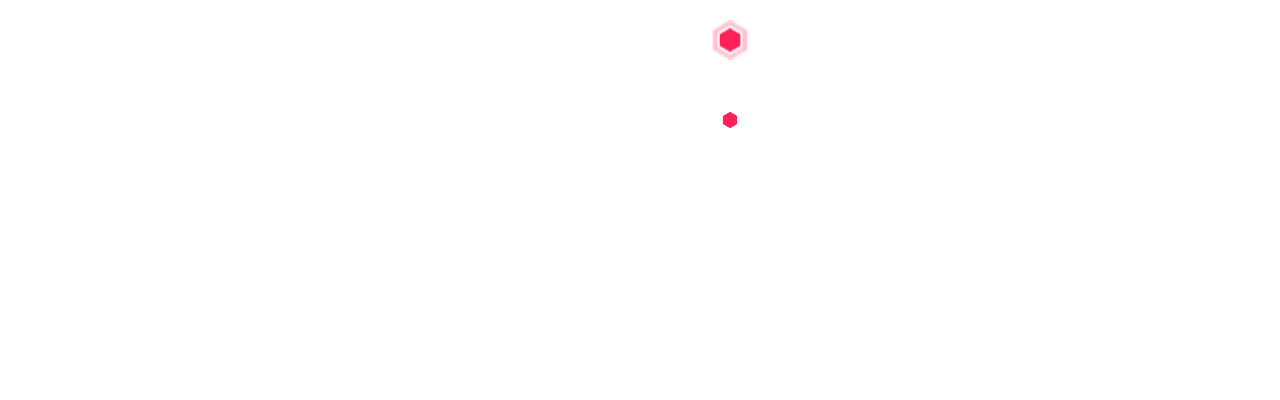

--- FILE ---
content_type: text/html; charset=utf-8
request_url: https://www.jamendo.com/search?language=en&qs=fq=license_cc:(-nc%20AND%20-nd)&q=cleaning%20remedy
body_size: 7356
content:
<!DOCTYPE html>

	<html lang="en" dir="ltr" class="">


<head>

	<!-- Optimize Page Hiding Snippet -->
	<style>.async-hide { opacity: 0 !important} </style>
	<script>(function(a,s,y,n,c,h,i,d,e){s.className+=' '+y;h.start=1*new Date;
	h.end=i=function(){s.className=s.className.replace(RegExp(' ?'+y),'')};
	(a[n]=a[n]||[]).hide=h;setTimeout(function(){i();h.end=null},c);h.timeout=c;
	})(window,document.documentElement,'async-hide','dataLayer',4000,
	{'GTM-PW5RK8':true});</script>
	<!-- end Optimize Page Hiding Snippet -->

	<!-- Google Tag Manager -->
	<script>(function(w,d,s,l,i){w[l]=w[l]||[];w[l].push({'gtm.start':
	new Date().getTime(),event:'gtm.js'});var f=d.getElementsByTagName(s)[0],
	j=d.createElement(s),dl=l!='dataLayer'?'&l='+l:'';j.async=true;j.src=
	'//www.googletagmanager.com/gtm.js?id='+i+dl;f.parentNode.insertBefore(j,f);
	})(window,document,'script','dataLayer','GTM-PW5RK8');</script>
	<!-- End Google Tag Manager -->

	<!-- hotjar -->
	<script>!function(t,h,e,j,s,n){t.hj=t.hj||function(){(t.hj.q=t.hj.q||[]).push(arguments)},t._hjSettings={hjid:837371,hjsv:6},s=h.getElementsByTagName("head")[0],(n=h.createElement("script")).async=1,n.src="https://static.hotjar.com/c/hotjar-"+t._hjSettings.hjid+".js?sv="+t._hjSettings.hjsv,s.appendChild(n)}(window,document);</script>
	<!-- end hotjar -->

    <meta charset="utf-8">
    <!--
        Customize the content security policy in the meta tag below as needed. Add 'unsafe-inline' to default-src to enable inline JavaScript.
        For details, see
        http://go.microsoft.com/fwlink/?LinkID=617521
        http://content-security-policy.com/
        https://developer.mozilla.org/en-US/docs/Web/Security/CSP/Introducing_Content_Security_Policy
	-->
    
	<meta http-equiv="Content-Security-Policy" content="script-src 'self' https://*.jamendo.com https://www.google-analytics.com https://stats.g.doubleclick.net https://www.googletagmanager.com http://www.googletagmanager.com http://www.google-analytics.com https://optimize.google.com http://tagmanager.google.com https://static.hotjar.com https://script.hotjar.com https://in.hotjar.com https://static.cloudflareinsights.com https://*.apple.com https://*.cdn-apple.com 'unsafe-inline' 'unsafe-eval';
	child-src 'self' https://www.googletagmanager.com; 
	style-src 'self' https://*.jamendo.com https://fonts.googleapis.com https://fonts.gstatic.com https://tagmanager.google.com https://optimize.google.com 'unsafe-inline'; 
	img-src * blob: data:;
	connect-src 'self' *.jamendo.com https://tagmanager.google.com https://insights.hotjar.com https://in.hotjar.com https://vc.hotjar.io https://www.google-analytics.com https://stats.g.doubleclick.net;
	font-src 'self' https://*.jamendo.com https://fonts.gstatic.com data:; 
	media-src *.jamendo.com data:;
	frame-src https://optimize.google.com https://vars.hotjar.com gap:;">
	

    <meta http-equiv="X-UA-Compatible" content="IE=edge">
    <meta name="viewport" content="width=device-width, initial-scale=1.0, maximum-scale=1.0" />

	
		<title>cleaning remedy - Search | Jamendo Music | Free music downloads</title>
	

	
		<meta name="description" content="Search all the music by artist, album, track, genre, instrument, mood, theme. Free music downloads.">
	

	
		<meta name="keywords" content="Search, free download, free music downloads, result, free music download, artist, album, track, song, single, EP, playlist">
	

	

	

	

	

	<link href="https://plus.google.com/101430635827008446511/" rel="publisher">
	<meta name="apple-itunes-app" content="app-id=319042726">
	<meta name="google-play-app" content="app-id=com.jamendo">
	<meta name="apple-mobile-web-app-capable" content="yes">
	<meta name="apple-mobile-web-app-title" content="Jamendo Music">

	<meta name="theme-color" content="#ff1f59">
	<meta name="msapplication-navbutton-color" content="#ff1f59">
	<meta name="apple-mobile-web-app-status-bar-style" content="#ff1f59">

    

		<link rel="stylesheet" async href="/Client/assets/toolkit/styles/toolkit.min.2773975185.css">

		<link rel="apple-touch-icon" sizes="57x57" href="/Client/assets/toolkit/images/icon/apple-touch-icon-57x57.2773975185.png">
		<link rel="apple-touch-icon" sizes="60x60" href="/Client/assets/toolkit/images/icon/apple-touch-icon-60x60.2773975185.png">
		<link rel="apple-touch-icon" sizes="72x72" href="/Client/assets/toolkit/images/icon/apple-touch-icon-72x72.2773975185.png">
		<link rel="apple-touch-icon" sizes="76x76" href="/Client/assets/toolkit/images/icon/apple-touch-icon-76x76.2773975185.png">
		<link rel="apple-touch-icon" sizes="114x114" href="/Client/assets/toolkit/images/icon/apple-touch-icon-114x114.2773975185.png">
		<link rel="apple-touch-icon" sizes="120x120" href="/Client/assets/toolkit/images/icon/apple-touch-icon-120x120.2773975185.png">
		<link rel="apple-touch-icon" sizes="144x144" href="/Client/assets/toolkit/images/icon/apple-touch-icon-144x144.2773975185.png">
		<link rel="apple-touch-icon" sizes="152x152" href="/Client/assets/toolkit/images/icon/apple-touch-icon-152x152.2773975185.png">
		<link rel="apple-touch-icon" sizes="180x180" href="/Client/assets/toolkit/images/icon/apple-touch-icon-180x180.2773975185.png">
		<link rel="icon" type="image/png" href="/Client/assets/toolkit/images/icon/favicon-32x32.2773975185.png" sizes="32x32">
		<link rel="icon" type="image/png" href="/Client/assets/toolkit/images/icon/android-chrome-192x192.2773975185.png" sizes="192x192">
		<link rel="icon" type="image/png" href="/Client/assets/toolkit/images/icon/favicon-96x96.2773975185.png" sizes="96x96">
		<link rel="icon" type="image/png" href="/Client/assets/toolkit/images/icon/favicon-16x16.2773975185.png" sizes="16x16">
		<link rel="manifest" href="/Client/manifest.2773975185.json">
		<link rel="search" type="application/opensearchdescription+xml" href="/Client/opensearch.xml" title="Jamendo Music">
		<link rel="shortcut icon" href="/Client/assets/toolkit/images/icon/favicon.2773975185.ico">
		<meta name="apple-mobile-web-app-title" content="Jamendo Music">
		<meta name="application-name" content="Jamendo Music">
		<meta name="msapplication-TileColor" content="#ff1f59">
		<meta name="msapplication-TileImage" content="/Client/assets/toolkit/images/icon/mstile-144x144.2773975185.png">
		<meta name="msapplication-config" content="/Client/browserconfig.2773975185.xml">

	    <script src="/Client/cordova.2773975185.js" async data-host="/Client"></script>
        <script async src="/Client/scripts/main-build.2773975185.js"></script>

	
	
	<script type="text/javascript" src="https://appleid.cdn-apple.com/appleauth/static/jsapi/appleid/1/en_US/appleid.auth.js"></script>
	
    <script>window._environment = 'production';</script>

</head>
<body id="app" class="is-fullscreen" style="touch-action: manipulation;">
	<!-- Google Tag Manager -->
	<noscript><iframe src="//www.googletagmanager.com/ns.html?id=GTM-PW5RK8"
		height="0" width="0" style="display:none;visibility:hidden"></iframe></noscript>
	<!-- End Google Tag Manager -->
	

	<svg version="1.1" class="hidden" xmlns="http://www.w3.org/2000/svg" xmlns:xlink="http://www.w3.org/1999/xlink" x="0px" y="0px" width="510px" height="200px" viewBox="0 0 510 200" enable-background="new 0 0 510 200" xml:space="preserve">
		<symbol id="svg-symbol-logo">
			<g>
				<g>
					<g>
						<path shape-rendering="optimizeQuality" d="M40.2,129.5c-0.9,0-1.8-0.2-2.6-0.6c-2.9-1.5-4.1-5-2.6-7.9l11.8-23.6c1.5-2.9,5-4.1,7.9-2.6c2.9,1.5,4.1,5,2.6,7.9
							l-11.8,23.6C44.4,128.3,42.4,129.5,40.2,129.5z"/>
					</g>
					<g>
						<path shape-rendering="optimizeQuality" d="M111.1,129.5c-0.9,0-1.8-0.2-2.6-0.6c-2.9-1.5-4.1-5-2.6-7.9l23.6-47.2c1.5-2.9,5-4.1,7.9-2.6c2.9,1.5,4.1,5,2.6,7.9
							l-23.6,47.2C115.3,128.3,113.2,129.5,111.1,129.5z"/>
					</g>
					<g>
						<path shape-rendering="optimizeQuality" d="M99.3,105.9c-0.9,0-1.8-0.2-2.6-0.6c-2.9-1.5-4.1-5-2.6-7.9l11.8-23.6c1.5-2.9,5-4.1,7.9-2.6c2.9,1.5,4.1,5,2.6,7.9
							l-11.8,23.6C103.5,104.7,101.4,105.9,99.3,105.9z"/>
					</g>
					<g>
						<path shape-rendering="optimizeQuality" d="M63.8,129.5c-0.9,0-1.8-0.2-2.6-0.6c-2.9-1.5-4.1-5-2.6-7.9l23.6-47.2c1.5-2.9,5-4.1,7.9-2.6c2.9,1.5,4.1,5,2.6,7.9
							l-23.6,47.2C68.1,128.3,66,129.5,63.8,129.5z"/>
					</g>
				</g>
				<g>
					<g>
						<path shape-rendering="optimizeQuality" d="M232.5,54.6c0-1,0.4-1.8,1.1-2.6c0.7-0.7,1.6-1.1,2.5-1.1c1,0,1.8,0.4,2.5,1.1c0.7,0.7,1.1,1.6,1.1,2.6v26.7
							c0,3.6-1.3,6.8-3.9,9.4c-2.6,2.6-5.7,3.9-9.4,3.9c-1,0-1.8-0.4-2.5-1.1c-0.7-0.7-1.1-1.5-1.1-2.5c0-1,0.4-1.8,1.1-2.6
							c0.7-0.7,1.5-1.1,2.5-1.1c1.7,0,3.1-0.6,4.3-1.8c1.2-1.2,1.8-2.6,1.8-4.3V54.6z"/>
						<path shape-rendering="optimizeQuality" d="M249,94.2c-0.9-0.4-1.6-1-1.9-1.9c-0.4-0.9-0.4-1.8,0-2.7l3.9-9.3v0l11.2-27c0-0.1,0.1-0.2,0.2-0.3l0.1-0.2
							c0.1-0.1,0.1-0.1,0.1-0.2c0,0,0-0.1,0.1-0.2c0.1-0.1,0.1-0.1,0.1-0.1c0,0,0-0.1,0.1-0.1c0.1-0.1,0.1-0.1,0.1-0.2
							c0,0,0.1,0,0.1-0.1c0.1-0.1,0.1-0.1,0.2-0.1c0,0,0,0,0.1-0.1c0.1-0.1,0.1-0.1,0.2-0.1l0.1-0.1c0.1-0.1,0.2-0.1,0.2-0.1
							c0,0,0.1-0.1,0.2-0.1c0.1-0.1,0.1-0.1,0.1-0.1c0,0,0,0,0.1-0.1c0.1,0,0.2,0,0.2-0.1c0,0,0.1,0,0.2-0.1l0.1,0c0,0,0.1,0,0.2,0
							l0.2,0c0,0,0.1,0,0.2,0c0.1,0,0.1,0,0.2,0c0,0,0.1,0,0.2,0h0.2l0.2,0l0.2,0c0,0,0.1,0,0.2,0.1c0.1,0,0.2,0,0.1,0
							c0.2,0.1,0.5,0.2,0.7,0.3c0,0,0,0,0.1,0.1c0.1,0.1,0.2,0.1,0.2,0.1l0.1,0.1c0.1,0.1,0.1,0.1,0.2,0.1c0,0,0.1,0,0.1,0.1
							c0.1,0.1,0.1,0.1,0.2,0.1c0,0,0,0.1,0.1,0.1c0.1,0.1,0.1,0.1,0.1,0.2l0.1,0.1c0.1,0.1,0.1,0.1,0.1,0.2s0,0.1,0.1,0.2
							s0.1,0.1,0.1,0.2c0.1,0.1,0.1,0.2,0.2,0.3l11.2,27v0l3.9,9.3c0.4,0.9,0.4,1.8,0,2.7c-0.4,0.9-1,1.6-1.9,1.9
							c-0.4,0.2-0.9,0.3-1.4,0.3c-1.6,0-2.7-0.7-3.3-2.2l-2.9-7h-17.6l-2.9,7c-0.6,1.5-1.7,2.2-3.3,2.2c-0.5,0-0.7,0-0.7,0
							S249.4,94.4,249,94.2z M271.2,78.1L265.3,64l-5.8,14.1H271.2z"/>
						<path shape-rendering="optimizeQuality" d="M331,51c0.8,0.2,1.4,0.7,1.9,1.3c0.5,0.6,0.7,1.3,0.7,2.2v36.5c0,1-0.3,1.8-1,2.5c-0.7,0.7-1.6,1.1-2.6,1.1
							s-1.8-0.4-2.6-1.1c-0.7-0.7-1-1.5-1-2.5V67.3L315.1,86v0l0,0l0,0l0,0c-0.1,0.1-0.1,0.2-0.1,0.2l-0.1,0.1
							c-0.1,0.1-0.1,0.1-0.2,0.2c0,0-0.1,0.1-0.1,0.1c-0.1,0.1-0.1,0.1-0.1,0.1c0,0-0.1,0.1-0.2,0.2l-0.1,0.1c-0.1,0-0.1,0.1-0.2,0.1
							c0,0,0,0,0,0l0,0h0c0,0-0.1,0.1-0.2,0.1c-0.1,0-0.1,0.1-0.1,0.1c0,0-0.1,0-0.2,0.1c-0.5,0.2-1,0.3-1.5,0.3h-0.1c0,0,0,0-0.1,0
							c-0.3,0-0.5-0.1-0.8-0.2c-0.1,0-0.1,0-0.1,0c0,0,0,0-0.1,0c-0.1,0-0.2-0.1-0.2-0.1c0,0,0,0-0.1-0.1c-0.1,0-0.2-0.1-0.2-0.1h0l0,0
							l0,0c-0.1,0-0.1-0.1-0.2-0.2c0,0,0,0-0.1-0.1c-0.1-0.1-0.1-0.1-0.2-0.2c0,0-0.1-0.1-0.1-0.1c-0.1-0.1-0.1-0.1-0.1-0.1
							c0,0-0.1-0.1-0.2-0.2c0-0.1-0.1-0.1-0.1-0.1c0,0-0.1-0.1-0.2-0.2l0,0c0,0,0,0,0,0v0c0,0,0,0,0,0l-11.3-18.7v23.6
							c0,1-0.4,1.8-1.1,2.5c-0.7,0.7-1.6,1.1-2.6,1.1c-1,0-1.8-0.4-2.5-1.1c-0.7-0.7-1.1-1.5-1.1-2.5V54.4c0-0.8,0.2-1.5,0.7-2.2
							c0.5-0.6,1.1-1.1,1.9-1.3c0.8-0.2,1.5-0.2,2.3,0.1c0.7,0.3,1.3,0.8,1.8,1.5L312,77.3l14.9-24.7c0.4-0.7,1-1.2,1.7-1.5
							c0.8-0.3,1.1-0.4,1.1-0.4S330.2,50.8,331,51z"/>
						<path shape-rendering="optimizeQuality" d="M369.3,87.3c1,0,1.8,0.4,2.5,1.1c0.7,0.7,1.1,1.6,1.1,2.6c0,1-0.4,1.8-1.1,2.5c-0.7,0.7-1.5,1.1-2.5,1.1h-22
							c-1,0-1.8-0.4-2.5-1.1c-0.7-0.7-1.1-1.5-1.1-2.5V54.5c0-1,0.4-1.9,1.1-2.6c0.7-0.7,1.5-1.1,2.5-1.1h0l22,0.1c1,0,1.8,0.4,2.6,1.1
							c0.7,0.7,1,1.6,1,2.6c0,1-0.4,1.8-1.1,2.5c-0.7,0.7-1.5,1.1-2.5,1.1h0l-18.3-0.1v11h13.2c1,0,1.8,0.3,2.5,1
							c0.7,0.7,1.1,1.6,1.1,2.5s-0.4,1.8-1.1,2.5c-0.7,0.7-1.6,1-2.5,1h-13.2v11H369.3z"/>
						<path shape-rendering="optimizeQuality" d="M408.7,93.1L408.7,93.1L408.7,93.1L386.8,65v25.9c0,1-0.4,1.8-1.1,2.5c-0.7,0.7-1.5,1.1-2.5,1.1c-1,0-1.8-0.4-2.5-1.1
							c-0.7-0.7-1.1-1.5-1.1-2.5V54.5c0-0.8,0.2-1.5,0.7-2.1c0.4-0.6,1-1.1,1.8-1.3c0.7-0.3,1.4-0.3,2.2-0.1c0.7,0.2,1.3,0.6,1.8,1.2
							l21.8,28.1V54.5c0-1,0.3-1.8,1-2.5c0.7-0.7,1.6-1.1,2.6-1.1s1.8,0.4,2.5,1.1c0.7,0.7,1.1,1.5,1.1,2.5V91c0,0,0,0.1,0,0.2
							c0,0.1,0,0.1,0,0.2c0,0,0,0.1,0,0.2c0,0.1,0,0.1,0,0.2l0,0.2c0,0.1,0,0.2-0.1,0.2c0,0,0,0.1-0.1,0.2c0,0.1,0,0.1-0.1,0.2
							l-0.1,0.2l-0.1,0.2c0,0-0.1,0.1-0.1,0.2l-0.1,0.1c0,0-0.1,0.1-0.1,0.2l-0.1,0.1c0,0-0.1,0.1-0.1,0.1c-0.1,0.1-0.1,0.1-0.1,0.1
							c0,0,0,0.1-0.1,0.1c-0.1,0.1-0.1,0.1-0.2,0.1c0.1,0,0.1,0,0,0l0,0c-0.2,0.1-0.3,0.2-0.5,0.3h0c-0.2,0.1-0.3,0.2-0.5,0.2
							c-0.1,0-0.1,0.1-0.1,0c-0.2,0.1-0.3,0.1-0.5,0.1l-0.1,0c-0.2,0-0.4,0-0.5,0c-0.1,0-0.3,0-0.4,0c0,0,0,0-0.1,0
							c-0.1,0-0.2,0-0.3-0.1c0,0,0,0-0.1,0c-0.1,0-0.2,0-0.2-0.1c0,0-0.1,0-0.1-0.1c-0.1,0-0.2,0-0.2-0.1c0,0-0.1,0-0.1-0.1
							c-0.1,0-0.2-0.1-0.2-0.1c-0.1,0-0.1-0.1-0.1-0.1c-0.1,0-0.1-0.1-0.2-0.2c-0.1,0-0.1-0.1-0.1-0.1c-0.1-0.1-0.2-0.2-0.3-0.2l0,0v0
							c-0.1-0.1-0.1-0.1-0.1-0.1S408.8,93.2,408.7,93.1z"/>
						<path shape-rendering="optimizeQuality" d="M428.8,94.5c-1,0-1.8-0.3-2.5-1c-0.7-0.7-1.1-1.6-1.1-2.5V54.6c0-1,0.4-1.8,1.1-2.6c0.7-0.7,1.5-1,2.5-1h9.2
							c6,0,11.1,2.1,15.4,6.3c4.2,4.3,6.3,9.4,6.3,15.3c0,6-2.1,11.1-6.3,15.3c-4.3,4.3-9.4,6.4-15.4,6.4L428.8,94.5L428.8,94.5z
							 M432.4,87.3l5.6-0.1c4,0,7.5-1.4,10.3-4.3c2.8-2.8,4.3-6.3,4.3-10.3c0-4-1.4-7.4-4.3-10.2c-2.8-2.9-6.3-4.3-10.3-4.3h-5.6V87.3z
							"/>
						<path shape-rendering="optimizeQuality" d="M487.9,94.5c-6,0-11.1-2.1-15.4-6.4c-4.3-4.3-6.4-9.4-6.4-15.4c0-6,2.1-11.2,6.4-15.4c4.3-4.3,9.4-6.4,15.4-6.4
							s11.2,2.1,15.4,6.4c4.3,4.3,6.4,9.4,6.4,15.4c0,6-2.1,11.1-6.4,15.4C499,92.4,493.9,94.5,487.9,94.5z M487.9,58.1
							c-4,0-7.5,1.4-10.3,4.3c-2.9,2.9-4.3,6.3-4.3,10.4s1.4,7.5,4.3,10.3c2.9,2.9,6.3,4.3,10.3,4.3c4,0,7.5-1.4,10.4-4.3
							c2.9-2.9,4.3-6.3,4.3-10.3s-1.4-7.5-4.3-10.4C495.4,59.5,491.9,58.1,487.9,58.1z"/>
					</g>
					<g>
						<path shape-rendering="optimizeQuality" d="M263.5,106.2c0.8,0.2,1.4,0.7,1.9,1.3c0.5,0.6,0.7,1.3,0.7,2.2v36.5c0,1-0.3,1.8-1,2.5c-0.7,0.7-1.6,1.1-2.5,1.1
							c-1,0-1.8-0.4-2.6-1.1c-0.7-0.7-1-1.5-1-2.5v-23.6l-11.3,18.7v0l0,0l0,0l0,0c-0.1,0.1-0.1,0.2-0.1,0.2l-0.1,0.1
							c-0.1,0.1-0.1,0.1-0.2,0.1c0,0-0.1,0.1-0.1,0.1c-0.1,0.1-0.1,0.1-0.1,0.1c0,0-0.1,0.1-0.2,0.2l-0.1,0.1c-0.1,0-0.1,0.1-0.2,0.1
							c0,0,0,0,0,0l0,0h0c0,0-0.1,0.1-0.2,0.1c-0.1,0-0.1,0.1-0.1,0.1c0,0-0.1,0-0.2,0.1c-0.5,0.2-1,0.3-1.5,0.3h-0.1c0,0,0,0-0.1,0
							c-0.3,0-0.5-0.1-0.8-0.2c-0.1,0-0.1,0-0.1,0c0,0,0,0-0.1,0c-0.1,0-0.2-0.1-0.2-0.1c0,0,0,0-0.1-0.1c-0.1,0-0.2-0.1-0.2-0.1h0l0,0
							l0,0c-0.1,0-0.2-0.1-0.2-0.2c0,0,0,0-0.1-0.1c-0.1-0.1-0.1-0.1-0.2-0.2c0,0-0.1-0.1-0.1-0.1c-0.1-0.1-0.1-0.1-0.1-0.1
							c0,0-0.1-0.1-0.2-0.1c0-0.1-0.1-0.1-0.1-0.1c0,0-0.1-0.1-0.2-0.2l0,0c0,0,0,0,0,0v0c0,0,0,0,0,0l-11.3-18.7v23.6
							c0,1-0.4,1.8-1.1,2.5c-0.7,0.7-1.6,1.1-2.6,1.1c-1,0-1.8-0.4-2.5-1.1c-0.7-0.7-1.1-1.5-1.1-2.5v-36.5c0-0.8,0.2-1.5,0.7-2.2
							c0.5-0.6,1.1-1.1,1.9-1.3c0.8-0.2,1.5-0.2,2.3,0.1c0.7,0.3,1.3,0.8,1.8,1.5l14.9,24.7l14.9-24.7c0.4-0.7,1-1.2,1.7-1.5
							c0.7-0.3,1.1-0.4,1.1-0.4S262.7,106,263.5,106.2z"/>
						<path shape-rendering="optimizeQuality" d="M303.1,106.2c1,0,1.8,0.3,2.5,1c0.7,0.7,1,1.5,1,2.5v24.5c0,4.3-1.5,8-4.6,11c-3,3-6.7,4.6-11,4.6c-4.3,0-8-1.5-11-4.6
							c-3-3-4.6-6.7-4.6-11v-24.5c0-1,0.3-1.8,1-2.5c0.7-0.7,1.5-1,2.5-1c1,0,1.8,0.3,2.5,1c0.7,0.7,1,1.5,1,2.5v24.5
							c0,2.3,0.8,4.4,2.5,6c1.7,1.7,3.7,2.5,6,2.5c2.3,0,4.3-0.8,6-2.5c1.7-1.7,2.5-3.7,2.5-6v-24.5c0-1,0.3-1.8,1-2.5
							C301.3,106.6,302.2,106.2,303.1,106.2z"/>
						<path shape-rendering="optimizeQuality" d="M343.8,136.8c-0.2,3.6-1.6,6.7-4.3,9.2c-2.8,2.5-6,3.8-9.8,3.8c-3.3,0-6.3-0.7-8.9-2.1c-3.1-1.7-5.1-4.2-6-7.4
							c-0.2-0.9-0.1-1.9,0.4-2.7c0.5-0.8,1.2-1.4,2.2-1.6c0.9-0.2,1.8-0.1,2.7,0.4c0.8,0.5,1.4,1.2,1.6,2.2c0.4,1.4,1.4,2.4,3,3.2
							c1.5,0.7,3.1,1,5,1c1.9,0,3.5-0.6,4.9-1.8c1.4-1.2,2.1-2.6,2.2-4.4c0-1.1-0.3-2-1.1-2.8c-1.3-1.3-3.4-2-6.3-2.1h0
							c-0.1,0-0.1,0-0.1,0c0,0,0,0-0.1,0c-5-0.1-8.8-1.5-11.4-4.3c-2.2-2.3-3.2-5-3-8c0.2-3.6,1.6-6.7,4.3-9.2c2.7-2.5,6-3.8,9.8-3.8
							c3.3,0,6.3,0.7,8.9,2.1c3.1,1.7,5.1,4.2,6,7.4c0.2,1,0.1,1.9-0.4,2.7c-0.5,0.8-1.2,1.4-2.2,1.6c-1,0.2-1.9,0.1-2.7-0.4
							c-0.9-0.5-1.4-1.2-1.6-2.2c-0.4-1.4-1.4-2.4-3-3.2c-1.4-0.7-3.1-1-4.9-1c-1.9,0-3.5,0.6-4.9,1.8c-1.4,1.2-2.1,2.7-2.2,4.4
							c0,1.1,0.3,2,1.1,2.9c1.3,1.3,3.4,2,6.3,2h0.2c5,0.1,8.8,1.5,11.4,4.3C342.9,131,344,133.7,343.8,136.8z"/>
						<path shape-rendering="optimizeQuality" d="M355.5,149.8c-1,0-1.8-0.4-2.5-1.1c-0.7-0.7-1.1-1.5-1.1-2.5V110c0-1,0.4-1.8,1.1-2.5c0.7-0.7,1.5-1.1,2.5-1.1
							c1,0,1.8,0.4,2.5,1.1c0.7,0.7,1.1,1.5,1.1,2.5v36.2c0,1-0.4,1.8-1.1,2.5C357.3,149.4,356.5,149.8,355.5,149.8z"/>
						<path shape-rendering="optimizeQuality" d="M387.9,149.8c-6,0-11.1-2.1-15.3-6.3c-4.2-4.3-6.3-9.4-6.3-15.3c0-6,2.1-11.1,6.3-15.3c4.3-4.2,9.4-6.4,15.3-6.4
							c4.9,0,9.3,1.5,13.2,4.5c0.8,0.6,1.2,1.4,1.4,2.4c0.1,1-0.1,1.9-0.7,2.7c-0.6,0.8-1.4,1.2-2.4,1.4c-1,0.1-1.9-0.1-2.7-0.7
							c-2.6-2-5.5-3-8.8-3c-4,0-7.4,1.4-10.2,4.2s-4.3,6.3-4.3,10.3c0,4,1.4,7.4,4.3,10.2s6.2,4.3,10.2,4.3c3.8,0,7-1.3,9.8-3.8
							c0.7-0.7,1.6-1,2.6-0.9c1,0,1.8,0.4,2.5,1.2c0.7,0.7,1,1.6,0.9,2.6c0,1-0.4,1.8-1.2,2.5C398.4,147.9,393.5,149.8,387.9,149.8z"/>
					</g>
				</g>
				<path shape-rendering="optimizeQuality" d="M171.8,47.3L91.6,1c-2.3-1.3-5.1-1.3-7.4,0L4,47.3c-2.3,1.3-3.7,3.8-3.7,6.4v92.6c0,2.6,1.4,5.1,3.7,6.4L84.2,199
					c1.1,0.7,2.4,1,3.7,1c1.3,0,2.6-0.3,3.7-1l80.2-46.3c2.3-1.3,3.7-3.8,3.7-6.4V53.7C175.5,51.1,174.1,48.6,171.8,47.3z M162.4,139.4
					c0,2.3-1.2,4.3-3.1,5.5l-68.2,39.4c-1,0.6-2.1,0.8-3.1,0.8c-1.1,0-2.2-0.3-3.1-0.8l-68.2-39.4c-1.9-1.1-3.1-3.2-3.1-5.5V60.6
					c0-2.2,1.2-4.3,3.1-5.5l68.2-39.4c1.9-1.1,4.3-1.1,6.3,0l68.2,39.4c1.9,1.1,3.1,3.2,3.1,5.5V139.4z"/>
			</g>
		</symbol>
	</svg>

	<svg version="1.1" class="hidden" xmlns="http://www.w3.org/2000/svg" xmlns:xlink="http://www.w3.org/1999/xlink" x="0px" y="0px"
             width="572px" height="200px" viewBox="0 0 572 200" style="enable-background:new 0 0 572 200;" xml:space="preserve">
    <symbol id="svg-symbol-logo-licensing">

        <g>
		<g>
			<g>
				<path d="M254.3,51.4c0-1.1,0.4-2,1.1-2.7c0.8-0.8,1.7-1.1,2.7-1.1c1.1,0,1.9,0.4,2.7,1.1c0.8,0.8,1.1,1.7,1.1,2.7v28.4
					c0,3.9-1.4,7.2-4.1,9.9c-2.8,2.7-6.1,4.1-9.9,4.1c-1.1,0-1.9-0.4-2.7-1.1c-0.8-0.7-1.1-1.6-1.1-2.7c0-1.1,0.4-2,1.1-2.7
					c0.7-0.8,1.6-1.1,2.7-1.1c1.8,0,3.3-0.6,4.5-1.9c1.3-1.2,1.9-2.8,1.9-4.5V51.4z"/>
				<path d="M271.8,93.6c-1-0.4-1.7-1.1-2.1-2.1c-0.4-1-0.4-1.9,0-2.9l4.1-9.9v0l11.9-28.7c0-0.1,0.1-0.2,0.2-0.3l0.1-0.2
					c0.1-0.1,0.1-0.1,0.1-0.2c0,0,0-0.1,0.1-0.2c0.1-0.1,0.1-0.1,0.1-0.1c0,0,0-0.1,0.1-0.1c0.1-0.1,0.1-0.1,0.1-0.2
					c0,0,0.1-0.1,0.1-0.1c0.1-0.1,0.1-0.1,0.2-0.1c0,0,0,0,0.1-0.1c0.1-0.1,0.1-0.1,0.2-0.1l0.1-0.1c0.1-0.1,0.2-0.1,0.2-0.1
					c0,0,0.1-0.1,0.2-0.1c0.1-0.1,0.1-0.1,0.1-0.1c0,0,0,0,0.1-0.1c0.1,0,0.2,0,0.2-0.1c0,0,0.1,0,0.2-0.1l0.1,0c0,0,0.1,0,0.2,0
					l0.2,0c0,0,0.1,0,0.2,0c0.1,0,0.1,0,0.2,0c0,0,0.1,0,0.2,0h0.2l0.2,0l0.2,0c0,0,0.1,0,0.2,0.1c0.1,0,0.2,0,0.1,0
					c0.3,0.1,0.5,0.2,0.7,0.3c0,0,0,0,0.1,0.1c0.1,0.1,0.2,0.1,0.2,0.1l0.1,0.1c0.1,0.1,0.1,0.1,0.2,0.1c0,0,0.1,0,0.1,0.1
					c0.1,0.1,0.1,0.1,0.2,0.1c0,0,0,0.1,0.1,0.1c0.1,0.1,0.1,0.1,0.1,0.2l0.1,0.1c0.1,0.1,0.1,0.1,0.1,0.2c0,0,0,0.1,0.1,0.2
					c0.1,0.1,0.1,0.1,0.1,0.2c0.1,0.1,0.1,0.2,0.2,0.3l11.9,28.7v0l4.1,9.9c0.4,1,0.4,1.9,0,2.9c-0.4,1-1.1,1.7-2.1,2.1
					c-0.5,0.2-1,0.3-1.5,0.3c-1.7,0-2.9-0.8-3.5-2.4l-3.1-7.5h-18.7l-3.1,7.5c-0.6,1.6-1.8,2.4-3.5,2.4c-0.5,0-0.7,0-0.7,0
					S272.3,93.8,271.8,93.6z M295.5,76.5l-6.2-15l-6.2,15H295.5z"/>
				<path d="M359.1,47.6c0.8,0.2,1.5,0.7,2,1.4c0.5,0.7,0.8,1.4,0.8,2.3v38.8c0,1.1-0.4,1.9-1.1,2.7c-0.8,0.8-1.7,1.1-2.7,1.1
					c-1.1,0-2-0.4-2.7-1.1c-0.7-0.7-1.1-1.6-1.1-2.7V65l-12,19.9v0l0,0l0,0l0,0c-0.1,0.1-0.1,0.2-0.1,0.2l-0.1,0.1
					c-0.1,0.1-0.1,0.1-0.2,0.2c0,0-0.1,0.1-0.1,0.1s-0.1,0.1-0.1,0.1c0,0-0.1,0.1-0.2,0.2l-0.1,0.1c-0.1,0-0.1,0.1-0.2,0.1
					c0,0,0,0,0,0l0,0h0c0,0-0.1,0.1-0.2,0.1c-0.1,0-0.1,0.1-0.1,0.1c0,0-0.1,0-0.2,0.1c-0.5,0.2-1,0.3-1.5,0.3h-0.1c0,0,0,0-0.1,0
					c-0.3,0-0.6-0.1-0.8-0.2c-0.1,0-0.2,0-0.1,0c0,0,0,0-0.1,0c-0.1,0-0.2-0.1-0.2-0.1c0,0,0,0-0.1-0.1c-0.1,0-0.2-0.1-0.3-0.1h0l0,0
					l0,0c-0.1,0-0.2-0.1-0.2-0.2c0,0,0,0-0.1-0.1c-0.1-0.1-0.1-0.1-0.2-0.2c0,0-0.1-0.1-0.1-0.1c-0.1-0.1-0.1-0.1-0.1-0.1
					c0,0-0.1-0.1-0.2-0.2c0-0.1-0.1-0.1-0.1-0.1c0,0-0.1-0.1-0.2-0.2l0,0c0,0,0,0,0,0v0c0,0,0,0,0,0l-12-19.9v25.1
					c0,1.1-0.4,1.9-1.1,2.7c-0.8,0.8-1.7,1.1-2.7,1.1c-1.1,0-1.9-0.4-2.7-1.1c-0.8-0.7-1.1-1.6-1.1-2.7V51.3c0-0.9,0.3-1.6,0.8-2.3
					c0.5-0.7,1.2-1.2,2-1.4c0.8-0.2,1.6-0.2,2.4,0.1c0.8,0.3,1.4,0.9,1.9,1.6l15.9,26.3l15.9-26.3c0.4-0.7,1-1.3,1.8-1.6
					c0.8-0.3,1.2-0.5,1.2-0.5S358.2,47.4,359.1,47.6z"/>
				<path d="M399.9,86.3c1.1,0,1.9,0.4,2.7,1.1c0.8,0.8,1.1,1.7,1.1,2.7c0,1.1-0.4,1.9-1.1,2.7c-0.7,0.8-1.6,1.1-2.7,1.1h-23.4
					c-1.1,0-1.9-0.4-2.7-1.1c-0.8-0.7-1.1-1.6-1.1-2.7V51.4c0-1.1,0.4-2,1.1-2.7c0.7-0.8,1.6-1.1,2.7-1.1h0l23.4,0.1
					c1.1,0,2,0.4,2.7,1.1c0.7,0.8,1.1,1.7,1.1,2.7c0,1.1-0.4,1.9-1.1,2.7c-0.7,0.8-1.6,1.1-2.7,1.1h0l-19.5-0.1v11.7h14.1
					c1.1,0,2,0.4,2.7,1.1c0.8,0.8,1.1,1.7,1.1,2.7s-0.4,2-1.1,2.7c-0.8,0.7-1.7,1.1-2.7,1.1h-14.1v11.7H399.9z"/>
				<path d="M441.8,92.5L441.8,92.5L441.8,92.5l-23.3-29.9v27.6c0,1.1-0.4,1.9-1.1,2.7c-0.7,0.8-1.6,1.1-2.7,1.1
					c-1.1,0-1.9-0.4-2.7-1.1c-0.8-0.7-1.1-1.6-1.1-2.7V51.4c0-0.8,0.2-1.6,0.7-2.2c0.5-0.7,1.1-1.1,1.9-1.4c0.8-0.3,1.5-0.3,2.3-0.1
					c0.8,0.2,1.4,0.7,1.9,1.3L440.9,79V51.4c0-1.1,0.4-1.9,1.1-2.7c0.8-0.8,1.7-1.1,2.7-1.1s1.9,0.4,2.7,1.1c0.8,0.7,1.1,1.6,1.1,2.7
					v38.8c0,0,0,0.1,0,0.2c0,0.1,0,0.1,0,0.2c0,0,0,0.1,0,0.2c0,0.1,0,0.1,0,0.2l0,0.2c0,0.1,0,0.2-0.1,0.2c0,0,0,0.1-0.1,0.2
					c0,0.1,0,0.1-0.1,0.2l-0.1,0.2l-0.1,0.2c0,0-0.1,0.1-0.1,0.2l-0.1,0.1c0,0-0.1,0.1-0.1,0.2l-0.1,0.1c0,0-0.1,0.1-0.1,0.1
					c-0.1,0.1-0.1,0.1-0.1,0.1c0,0,0,0.1-0.1,0.1c-0.1,0.1-0.1,0.1-0.2,0.1c0.1,0,0.1,0,0,0l0,0c-0.2,0.1-0.3,0.2-0.5,0.3h0
					c-0.2,0.1-0.3,0.2-0.5,0.2c-0.1,0-0.1,0.1-0.1,0c-0.2,0.1-0.4,0.1-0.5,0.1l-0.1,0c-0.2,0-0.4,0-0.6,0c-0.1,0-0.3,0-0.4,0
					c0,0,0,0-0.1,0c-0.1,0-0.2,0-0.3-0.1c0,0,0,0-0.1,0c-0.1,0-0.2,0-0.3-0.1c0,0-0.1,0-0.1-0.1c-0.1,0-0.2-0.1-0.3-0.1
					c0,0-0.1,0-0.1-0.1c-0.1,0-0.2-0.1-0.2-0.1c-0.1,0-0.1-0.1-0.1-0.1c-0.1,0-0.1-0.1-0.2-0.2c-0.1,0-0.1-0.1-0.1-0.1
					c-0.1-0.1-0.2-0.2-0.3-0.3l0,0v0c-0.1-0.1-0.1-0.1-0.1-0.1S441.8,92.5,441.8,92.5z"/>
				<path d="M463.1,93.9c-1,0-1.9-0.4-2.7-1.1c-0.8-0.8-1.1-1.7-1.1-2.7V51.4c0-1.1,0.4-2,1.1-2.7c0.7-0.7,1.6-1.1,2.7-1.1h9.8
					c6.4,0,11.8,2.3,16.3,6.8c4.5,4.5,6.8,10,6.8,16.3c0,6.4-2.3,11.8-6.8,16.3c-4.5,4.5-10,6.8-16.3,6.8L463.1,93.9L463.1,93.9z
					 M467,86.2l5.9-0.1c4.3,0,7.9-1.5,11-4.5c3-3,4.5-6.7,4.5-10.9c0-4.2-1.5-7.9-4.5-10.9c-3-3-6.7-4.6-10.9-4.6H467V86.2z"/>
				<path d="M526,93.9c-6.4,0-11.9-2.3-16.4-6.8c-4.5-4.5-6.8-10-6.8-16.4c0-6.4,2.3-11.9,6.8-16.4c4.5-4.5,10-6.8,16.4-6.8
					s11.9,2.3,16.4,6.8c4.5,4.5,6.8,10,6.8,16.4c0,6.4-2.3,11.9-6.8,16.4C537.9,91.6,532.4,93.9,526,93.9z M526,55.2
					c-4.3,0-7.9,1.5-11,4.6c-3.1,3.1-4.6,6.7-4.6,11s1.5,7.9,4.6,11c3,3.1,6.7,4.6,11,4.6c4.3,0,8-1.5,11-4.6c3-3,4.6-6.7,4.6-11
					s-1.5-8-4.6-11C533.9,56.7,530.3,55.2,526,55.2z"/>
			</g>
			<g>
				<path d="M247.9,106.3c1.1,0,2,0.4,2.7,1.1c0.8,0.7,1.1,1.6,1.1,2.7v35h17.1c1.1,0,2,0.4,2.7,1.1c0.7,0.7,1.1,1.6,1.1,2.7
					c0,1.1-0.4,2-1.1,2.7c-0.8,0.8-1.7,1.1-2.7,1.1h-21c-1.1,0-2-0.4-2.7-1.1c-0.8-0.7-1.1-1.6-1.1-2.7v-38.8c0-1.1,0.4-2,1.1-2.7
					C246,106.7,246.9,106.3,247.9,106.3z"/>
				<path d="M282.7,152.7c-1.1,0-2-0.4-2.7-1.1c-0.8-0.7-1.1-1.6-1.1-2.7v-38.6c0-1.1,0.4-2,1.1-2.7c0.7-0.8,1.6-1.1,2.7-1.1
					c1.1,0,2,0.4,2.7,1.1c0.8,0.7,1.1,1.6,1.1,2.7v38.6c0,1.1-0.4,2-1.1,2.7C284.6,152.4,283.7,152.7,282.7,152.7z"/>
				<path d="M317.3,152.7c-6.4,0-11.8-2.3-16.4-6.8c-4.5-4.5-6.8-10-6.8-16.4c0-6.4,2.3-11.8,6.8-16.4c4.5-4.5,10-6.8,16.4-6.8
					c5.2,0,10,1.6,14.1,4.8c0.8,0.6,1.3,1.5,1.5,2.5c0.1,1.1-0.1,2-0.8,2.9c-0.6,0.8-1.5,1.3-2.5,1.5c-1.1,0.1-2-0.1-2.9-0.7
					c-2.8-2.1-5.9-3.2-9.4-3.2c-4.3,0-7.9,1.5-10.9,4.5c-3,3-4.5,6.7-4.5,10.9c0,4.3,1.5,7.9,4.5,10.9s6.7,4.5,10.9,4.5
					c4,0,7.5-1.3,10.4-4c0.8-0.7,1.7-1,2.8-1s1.9,0.5,2.7,1.3c0.7,0.8,1,1.7,1,2.8c0,1.1-0.5,1.9-1.2,2.7
					C328.5,150.7,323.3,152.7,317.3,152.7z"/>
				<path d="M368.8,145.1c1.1,0,2,0.4,2.7,1.1c0.8,0.8,1.1,1.7,1.1,2.7c0,1.1-0.4,2-1.1,2.7c-0.7,0.8-1.6,1.1-2.7,1.1h-23.4
					c-1.1,0-2-0.4-2.7-1.1c-0.8-0.7-1.1-1.6-1.1-2.7v-38.8c0-1.1,0.4-2,1.1-2.7c0.7-0.8,1.6-1.1,2.7-1.1h0l23.4,0.1
					c1.1,0,2,0.4,2.7,1.1c0.7,0.8,1.1,1.7,1.1,2.7s-0.4,2-1.1,2.7c-0.7,0.8-1.6,1.1-2.7,1.1h0l-19.6-0.1v11.8h14.1
					c1.1,0,2,0.4,2.7,1.1c0.8,0.8,1.1,1.7,1.1,2.7c0,1.1-0.4,2-1.1,2.7c-0.8,0.7-1.7,1.1-2.7,1.1h-14.1v11.8H368.8z"/>
				<path d="M410.8,151.3L410.8,151.3L410.8,151.3l-23.3-30v27.6c0,1.1-0.4,2-1.1,2.7c-0.7,0.8-1.6,1.1-2.7,1.1c-1.1,0-2-0.4-2.7-1.1
					c-0.8-0.7-1.1-1.6-1.1-2.7v-38.8c0-0.8,0.2-1.6,0.7-2.2c0.5-0.7,1.1-1.1,1.9-1.4c0.8-0.3,1.5-0.3,2.3-0.1
					c0.8,0.2,1.4,0.7,1.9,1.3l23.3,30v-27.7c0-1.1,0.4-2,1.1-2.7c0.8-0.8,1.7-1.1,2.7-1.1s2,0.4,2.7,1.1c0.8,0.7,1.1,1.6,1.1,2.7V149
					c0,0,0,0.1,0,0.2c0,0.1,0,0.1,0,0.2c0,0,0,0.1,0,0.2c0,0.1,0,0.2,0,0.2l0,0.2c0,0.1,0,0.2-0.1,0.2c0,0,0,0.1-0.1,0.2
					c0,0.1,0,0.2-0.1,0.2l-0.1,0.2l-0.1,0.2c0,0-0.1,0.1-0.1,0.2l-0.1,0.1c0,0-0.1,0.1-0.1,0.2l-0.1,0.1c0,0-0.1,0.1-0.1,0.1
					c-0.1,0.1-0.1,0.1-0.1,0.1c0,0,0,0.1-0.1,0.1c-0.1,0.1-0.1,0.1-0.2,0.1c0.1,0,0.1,0,0,0l0,0c-0.2,0.1-0.3,0.2-0.5,0.3h0
					c-0.2,0.1-0.3,0.2-0.5,0.2c-0.1,0-0.1,0.1-0.1,0c-0.2,0.1-0.4,0.1-0.6,0.1l-0.1,0c-0.2,0-0.4,0-0.6,0c-0.1,0-0.3,0-0.4,0
					c0,0,0,0-0.1,0c-0.1,0-0.2,0-0.3-0.1c0,0,0,0-0.1,0c-0.1,0-0.2,0-0.3-0.1c0,0-0.1,0-0.1-0.1c-0.1,0-0.2-0.1-0.3-0.1
					c0,0-0.1,0-0.1-0.1c-0.1,0-0.2-0.1-0.2-0.1c-0.1,0-0.1-0.1-0.1-0.1c-0.1,0-0.1-0.1-0.2-0.2c-0.1,0-0.1-0.1-0.1-0.1
					c-0.1-0.1-0.2-0.2-0.3-0.3l0,0v0c-0.1-0.1-0.1-0.1-0.1-0.1S410.8,151.4,410.8,151.3z"/>
				<path d="M457.8,138.9c-0.2,3.9-1.7,7.1-4.6,9.8c-2.9,2.7-6.4,4-10.5,4c-3.5,0-6.7-0.8-9.5-2.3c-3.3-1.8-5.5-4.4-6.4-7.9
					c-0.3-1-0.1-2,0.4-2.9c0.5-0.9,1.3-1.5,2.3-1.7c1-0.3,2-0.1,2.9,0.4c0.9,0.5,1.5,1.3,1.7,2.3c0.4,1.4,1.4,2.6,3.2,3.4
					c1.6,0.7,3.3,1.1,5.3,1.1c2,0,3.8-0.6,5.2-1.9c1.5-1.3,2.2-2.8,2.3-4.7c0-1.1-0.4-2.1-1.2-3c-1.3-1.4-3.6-2.2-6.7-2.2h0
					c-0.1,0-0.1,0-0.1,0c0,0,0,0-0.1,0c-5.3-0.1-9.3-1.6-12.1-4.6c-2.3-2.5-3.4-5.3-3.2-8.6c0.2-3.9,1.7-7.2,4.6-9.8
					c2.9-2.7,6.4-4,10.5-4c3.5,0,6.7,0.8,9.5,2.3c3.3,1.8,5.5,4.4,6.4,7.9c0.3,1,0.1,2-0.4,2.9c-0.5,0.9-1.3,1.5-2.3,1.7
					c-1,0.3-2,0.1-2.9-0.4c-0.9-0.5-1.5-1.3-1.7-2.3c-0.4-1.4-1.5-2.6-3.2-3.4c-1.5-0.7-3.3-1.1-5.3-1.1c-2,0-3.8,0.6-5.2,1.9
					c-1.4,1.3-2.2,2.8-2.3,4.7c0,1.1,0.4,2.1,1.2,3c1.3,1.4,3.6,2.1,6.7,2.2h0.2c5.3,0.1,9.3,1.6,12.1,4.6
					C456.8,132.8,457.9,135.6,457.8,138.9z"/>
				<path d="M470.2,152.7c-1.1,0-2-0.4-2.7-1.1c-0.8-0.7-1.1-1.6-1.1-2.7v-38.6c0-1.1,0.4-2,1.1-2.7c0.7-0.8,1.6-1.1,2.7-1.1
					c1.1,0,2,0.4,2.7,1.1c0.8,0.7,1.1,1.6,1.1,2.7v38.6c0,1.1-0.4,2-1.1,2.7C472.2,152.4,471.3,152.7,470.2,152.7z"/>
				<path d="M515.2,151.3L515.2,151.3L515.2,151.3l-23.3-30v27.6c0,1.1-0.4,2-1.1,2.7c-0.7,0.8-1.6,1.1-2.7,1.1s-2-0.4-2.7-1.1
					c-0.8-0.7-1.1-1.6-1.1-2.7v-38.8c0-0.8,0.2-1.6,0.7-2.2c0.5-0.7,1.1-1.1,1.9-1.4c0.8-0.3,1.5-0.3,2.3-0.1
					c0.8,0.2,1.4,0.7,1.9,1.3l23.3,30v-27.7c0-1.1,0.4-2,1.1-2.7c0.8-0.8,1.7-1.1,2.7-1.1s2,0.4,2.7,1.1c0.8,0.7,1.1,1.6,1.1,2.7V149
					c0,0,0,0.1,0,0.2c0,0.1,0,0.1,0,0.2c0,0,0,0.1,0,0.2c0,0.1,0,0.2,0,0.2l0,0.2c0,0.1,0,0.2-0.1,0.2c0,0,0,0.1-0.1,0.2
					c0,0.1,0,0.2-0.1,0.2l-0.1,0.2l-0.1,0.2c0,0-0.1,0.1-0.1,0.2l-0.1,0.1c0,0-0.1,0.1-0.1,0.2l-0.1,0.1c0,0-0.1,0.1-0.1,0.1
					c-0.1,0.1-0.1,0.1-0.1,0.1c0,0,0,0.1-0.1,0.1c-0.1,0.1-0.1,0.1-0.2,0.1c0.1,0,0.1,0,0,0l0,0c-0.2,0.1-0.3,0.2-0.5,0.3h0
					c-0.2,0.1-0.3,0.2-0.5,0.2c-0.1,0-0.1,0.1-0.1,0c-0.2,0.1-0.4,0.1-0.6,0.1l-0.1,0c-0.2,0-0.4,0-0.5,0c-0.1,0-0.3,0-0.4,0
					c0,0,0,0-0.1,0c-0.1,0-0.2,0-0.3-0.1c0,0,0,0-0.1,0c-0.1,0-0.2,0-0.3-0.1c0,0-0.1,0-0.1-0.1c-0.1,0-0.2-0.1-0.3-0.1
					c0,0-0.1,0-0.1-0.1c-0.1,0-0.2-0.1-0.2-0.1c-0.1,0-0.1-0.1-0.1-0.1c-0.1,0-0.1-0.1-0.2-0.2c-0.1,0-0.1-0.1-0.1-0.1
					c-0.1-0.1-0.2-0.2-0.3-0.3l0,0v0c-0.1-0.1-0.1-0.1-0.1-0.1S515.2,151.4,515.2,151.3z"/>
				<path d="M553.3,152.6c-6.4,0-11.9-2.3-16.4-6.8c-4.5-4.5-6.8-10-6.8-16.4s2.3-11.8,6.8-16.4c4.5-4.5,10-6.8,16.4-6.8
					c5.2,0,9.9,1.6,14.1,4.8c0.8,0.6,1.3,1.5,1.5,2.6c0.1,1-0.1,2-0.8,2.8c-0.6,0.8-1.5,1.3-2.5,1.5c-1.1,0.2-2-0.1-2.9-0.7
					c-2.8-2.1-5.9-3.2-9.4-3.2c-4.3,0-7.9,1.5-11,4.5c-3,3-4.5,6.7-4.5,10.9c0,4.3,1.5,7.9,4.5,11c3,3,6.7,4.5,11,4.5
					c4,0,7.5-1.3,10.4-4c0,0,0.1-0.1,0.2-0.2l0-8.5h-12.7c-1.1,0-2-0.4-2.7-1.1c-0.8-0.8-1.1-1.7-1.1-2.7c0-1.1,0.4-2,1.1-2.7
					c0.7-0.8,1.6-1.1,2.7-1.1h16.5c1.1,0,2,0.4,2.7,1.1c0.8,0.8,1.1,1.7,1.1,2.7l-0.1,20.5c0,1.1-0.4,2-1.1,2.7
					c-0.7,0.8-1.6,1.1-2.7,1.1h0c-0.9,0-1.6-0.3-2.3-0.8c-0.7-0.5-1.1-1.2-1.3-2C560.6,151.7,557,152.6,553.3,152.6z"/>
			</g>
		</g>
		<g>
			<path d="M99.9,200c-55.1,0-100-44.9-100-100c0-55.1,44.9-100,100-100s100,44.9,100,100c0,22-7,42.8-20.2,60.3
				c-2.3,3-6.6,3.6-9.7,1.3c-3-2.3-3.6-6.6-1.3-9.7c11.4-15,17.4-33,17.4-51.9c0-47.5-38.7-86.2-86.2-86.2S13.8,52.5,13.8,100
				s38.7,86.2,86.2,86.2c16.2,0,31.7-4.4,45.3-12.9l-8.7-8.7c-11.1,6.3-23.7,9.6-36.6,9.6c-40.9,0-74.3-33.3-74.3-74.3
				S59,25.7,99.9,25.7s74.3,33.3,74.3,74.3c0,14.9-4.4,29.2-12.7,41.5c-1.2,1.7-3,2.8-5.1,3c-2.1,0.2-4.1-0.5-5.6-2l-18.8-18.8
				c-2.1-2.1-2.6-5.4-1.3-8c2.5-4.9,3.8-10.2,3.8-15.7c0-19.1-15.6-34.7-34.7-34.7c-19.1,0-34.7,15.6-34.7,34.7
				c0,19.1,15.6,34.7,34.7,34.7c5.5,0,10.8-1.3,15.7-3.8c3.4-1.7,7.6-0.4,9.3,3c1.7,3.4,0.4,7.6-3,9.3c-6.8,3.4-14.4,5.3-22,5.3
				c-26.7,0-48.5-21.8-48.5-48.5c0-26.7,21.8-48.5,48.5-48.5s48.5,21.8,48.5,48.5c0,5.9-1.1,11.8-3.2,17.3l9.1,9.1
				c4-8.2,6-17.2,6-26.4c0-33.3-27.1-60.4-60.4-60.4S39.5,66.7,39.5,100s27.1,60.4,60.4,60.4c12.1,0,23.8-3.6,33.8-10.3
				c2.7-1.9,6.4-1.5,8.8,0.8l18.4,18.5c1.4,1.4,2.1,3.4,2,5.4c-0.1,2-1.1,3.8-2.7,5C142.7,193,121.9,200,99.9,200z"/>
		</g>
	</g>
    </symbol>
	</svg>

    <nav role="navigation" id="skeleton-navigation">
		
    </nav>

	<div id="skeleton-topbar-and-content">
		<div id="skeleton-bar-new" class="sticky"></div>
		<ul id="skeleton-content-messages" class="messages"></ul>
		<div id="skeleton-content-wrap">
			<div style=""></div>
		</div>
	</div>

	<div id="skeleton-player">

    </div>

    <div id="skeleton-overlay" class="">
		
	</div>

	<div id="skeleton-toast"></div>

    <div id="skeleton-content-veil" class="js-close-menu"></div>

	<div id="app-bundled-models" data-bundled-models='{}'></div>

</body>
</html>


--- FILE ---
content_type: text/css; charset=UTF-8
request_url: https://www.jamendo.com/Client/assets/toolkit/styles/toolkit.min.2773975185.css
body_size: 73318
content:
@charset "UTF-8";.container,.container-fluid{margin-right:auto;margin-left:auto}.container-fluid:after,.container-fluid:before,.container:after,.container:before,.row:after,.row:before{display:table;content:" "}.form-control,.has-success .form-control{box-shadow:inset 0 1px 1px rgba(0,0,0,.075)}.clearfix:after,.container-fluid:after,.container:after,.form-horizontal .form-group:after,.row:after{clear:both}.app-bar-new,.app-bar-new2{-webkit-box-orient:horizontal;-webkit-box-direction:normal}@media (min-width:768px){.container{width:750px}}@media (min-width:992px){.container{width:970px}}@media (min-width:1334px){.container{width:1304px}}@media (min-width:1646px){.container{width:1616px}}.row{margin-left:-8px;margin-right:-8px}.col-lg-1,.col-lg-10,.col-lg-11,.col-lg-12,.col-lg-2,.col-lg-3,.col-lg-4,.col-lg-5,.col-lg-6,.col-lg-7,.col-lg-8,.col-lg-9,.col-md-1,.col-md-10,.col-md-11,.col-md-12,.col-md-2,.col-md-3,.col-md-4,.col-md-5,.col-md-6,.col-md-7,.col-md-8,.col-md-9,.col-sm-1,.col-sm-10,.col-sm-11,.col-sm-12,.col-sm-2,.col-sm-3,.col-sm-4,.col-sm-5,.col-sm-6,.col-sm-7,.col-sm-8,.col-sm-9,.col-xl-1,.col-xl-10,.col-xl-11,.col-xl-12,.col-xl-2,.col-xl-3,.col-xl-4,.col-xl-5,.col-xl-6,.col-xl-7,.col-xl-8,.col-xl-9,.col-xs-1,.col-xs-10,.col-xs-11,.col-xs-12,.col-xs-2,.col-xs-3,.col-xs-4,.col-xs-5,.col-xs-6,.col-xs-7,.col-xs-8,.col-xs-9{position:relative;min-height:1px;padding-left:8px;padding-right:8px}.col-xs-1,.col-xs-10,.col-xs-11,.col-xs-12,.col-xs-2,.col-xs-3,.col-xs-4,.col-xs-5,.col-xs-6,.col-xs-7,.col-xs-8,.col-xs-9{float:left}.col-xs-1{width:8.33333%}.col-xs-2{width:16.66667%}.col-xs-3{width:25%}.col-xs-4{width:33.33333%}.col-xs-5{width:41.66667%}.col-xs-6{width:50%}.col-xs-7{width:58.33333%}.col-xs-8{width:66.66667%}.col-xs-9{width:75%}.col-xs-10{width:83.33333%}.col-xs-11{width:91.66667%}.col-xs-12{width:100%}.col-xs-pull-0{right:auto}.col-xs-pull-1{right:8.33333%}.col-xs-pull-2{right:16.66667%}.col-xs-pull-3{right:25%}.col-xs-pull-4{right:33.33333%}.col-xs-pull-5{right:41.66667%}.col-xs-pull-6{right:50%}.col-xs-pull-7{right:58.33333%}.col-xs-pull-8{right:66.66667%}.col-xs-pull-9{right:75%}.col-xs-pull-10{right:83.33333%}.col-xs-pull-11{right:91.66667%}.col-xs-pull-12{right:100%}.col-xs-push-0{left:auto}.col-xs-push-1{left:8.33333%}.col-xs-push-2{left:16.66667%}.col-xs-push-3{left:25%}.col-xs-push-4{left:33.33333%}.col-xs-push-5{left:41.66667%}.col-xs-push-6{left:50%}.col-xs-push-7{left:58.33333%}.col-xs-push-8{left:66.66667%}.col-xs-push-9{left:75%}.col-xs-push-10{left:83.33333%}.col-xs-push-11{left:91.66667%}.col-xs-push-12{left:100%}.col-xs-offset-0{margin-left:0}.col-xs-offset-1{margin-left:8.33333%}.col-xs-offset-2{margin-left:16.66667%}.col-xs-offset-3{margin-left:25%}.col-xs-offset-4{margin-left:33.33333%}.col-xs-offset-5{margin-left:41.66667%}.col-xs-offset-6{margin-left:50%}.col-xs-offset-7{margin-left:58.33333%}.col-xs-offset-8{margin-left:66.66667%}.col-xs-offset-9{margin-left:75%}.col-xs-offset-10{margin-left:83.33333%}.col-xs-offset-11{margin-left:91.66667%}.col-xs-offset-12{margin-left:100%}@media (min-width:768px){.col-sm-1,.col-sm-10,.col-sm-11,.col-sm-12,.col-sm-2,.col-sm-3,.col-sm-4,.col-sm-5,.col-sm-6,.col-sm-7,.col-sm-8,.col-sm-9{float:left}.col-sm-1{width:8.33333%}.col-sm-2{width:16.66667%}.col-sm-3{width:25%}.col-sm-4{width:33.33333%}.col-sm-5{width:41.66667%}.col-sm-6{width:50%}.col-sm-7{width:58.33333%}.col-sm-8{width:66.66667%}.col-sm-9{width:75%}.col-sm-10{width:83.33333%}.col-sm-11{width:91.66667%}.col-sm-12{width:100%}.col-sm-pull-0{right:auto}.col-sm-pull-1{right:8.33333%}.col-sm-pull-2{right:16.66667%}.col-sm-pull-3{right:25%}.col-sm-pull-4{right:33.33333%}.col-sm-pull-5{right:41.66667%}.col-sm-pull-6{right:50%}.col-sm-pull-7{right:58.33333%}.col-sm-pull-8{right:66.66667%}.col-sm-pull-9{right:75%}.col-sm-pull-10{right:83.33333%}.col-sm-pull-11{right:91.66667%}.col-sm-pull-12{right:100%}.col-sm-push-0{left:auto}.col-sm-push-1{left:8.33333%}.col-sm-push-2{left:16.66667%}.col-sm-push-3{left:25%}.col-sm-push-4{left:33.33333%}.col-sm-push-5{left:41.66667%}.col-sm-push-6{left:50%}.col-sm-push-7{left:58.33333%}.col-sm-push-8{left:66.66667%}.col-sm-push-9{left:75%}.col-sm-push-10{left:83.33333%}.col-sm-push-11{left:91.66667%}.col-sm-push-12{left:100%}.col-sm-offset-0{margin-left:0}.col-sm-offset-1{margin-left:8.33333%}.col-sm-offset-2{margin-left:16.66667%}.col-sm-offset-3{margin-left:25%}.col-sm-offset-4{margin-left:33.33333%}.col-sm-offset-5{margin-left:41.66667%}.col-sm-offset-6{margin-left:50%}.col-sm-offset-7{margin-left:58.33333%}.col-sm-offset-8{margin-left:66.66667%}.col-sm-offset-9{margin-left:75%}.col-sm-offset-10{margin-left:83.33333%}.col-sm-offset-11{margin-left:91.66667%}.col-sm-offset-12{margin-left:100%}}@media (min-width:992px){.col-md-1,.col-md-10,.col-md-11,.col-md-12,.col-md-2,.col-md-3,.col-md-4,.col-md-5,.col-md-6,.col-md-7,.col-md-8,.col-md-9{float:left}.col-md-1{width:8.33333%}.col-md-2{width:16.66667%}.col-md-3{width:25%}.col-md-4{width:33.33333%}.col-md-5{width:41.66667%}.col-md-6{width:50%}.col-md-7{width:58.33333%}.col-md-8{width:66.66667%}.col-md-9{width:75%}.col-md-10{width:83.33333%}.col-md-11{width:91.66667%}.col-md-12{width:100%}.col-md-pull-0{right:auto}.col-md-pull-1{right:8.33333%}.col-md-pull-2{right:16.66667%}.col-md-pull-3{right:25%}.col-md-pull-4{right:33.33333%}.col-md-pull-5{right:41.66667%}.col-md-pull-6{right:50%}.col-md-pull-7{right:58.33333%}.col-md-pull-8{right:66.66667%}.col-md-pull-9{right:75%}.col-md-pull-10{right:83.33333%}.col-md-pull-11{right:91.66667%}.col-md-pull-12{right:100%}.col-md-push-0{left:auto}.col-md-push-1{left:8.33333%}.col-md-push-2{left:16.66667%}.col-md-push-3{left:25%}.col-md-push-4{left:33.33333%}.col-md-push-5{left:41.66667%}.col-md-push-6{left:50%}.col-md-push-7{left:58.33333%}.col-md-push-8{left:66.66667%}.col-md-push-9{left:75%}.col-md-push-10{left:83.33333%}.col-md-push-11{left:91.66667%}.col-md-push-12{left:100%}.col-md-offset-0{margin-left:0}.col-md-offset-1{margin-left:8.33333%}.col-md-offset-2{margin-left:16.66667%}.col-md-offset-3{margin-left:25%}.col-md-offset-4{margin-left:33.33333%}.col-md-offset-5{margin-left:41.66667%}.col-md-offset-6{margin-left:50%}.col-md-offset-7{margin-left:58.33333%}.col-md-offset-8{margin-left:66.66667%}.col-md-offset-9{margin-left:75%}.col-md-offset-10{margin-left:83.33333%}.col-md-offset-11{margin-left:91.66667%}.col-md-offset-12{margin-left:100%}}@media (min-width:1334px){.col-lg-1,.col-lg-10,.col-lg-11,.col-lg-12,.col-lg-2,.col-lg-3,.col-lg-4,.col-lg-5,.col-lg-6,.col-lg-7,.col-lg-8,.col-lg-9{float:left}.col-lg-1{width:8.33333%}.col-lg-2{width:16.66667%}.col-lg-3{width:25%}.col-lg-4{width:33.33333%}.col-lg-5{width:41.66667%}.col-lg-6{width:50%}.col-lg-7{width:58.33333%}.col-lg-8{width:66.66667%}.col-lg-9{width:75%}.col-lg-10{width:83.33333%}.col-lg-11{width:91.66667%}.col-lg-12{width:100%}.col-lg-pull-0{right:auto}.col-lg-pull-1{right:8.33333%}.col-lg-pull-2{right:16.66667%}.col-lg-pull-3{right:25%}.col-lg-pull-4{right:33.33333%}.col-lg-pull-5{right:41.66667%}.col-lg-pull-6{right:50%}.col-lg-pull-7{right:58.33333%}.col-lg-pull-8{right:66.66667%}.col-lg-pull-9{right:75%}.col-lg-pull-10{right:83.33333%}.col-lg-pull-11{right:91.66667%}.col-lg-pull-12{right:100%}.col-lg-push-0{left:auto}.col-lg-push-1{left:8.33333%}.col-lg-push-2{left:16.66667%}.col-lg-push-3{left:25%}.col-lg-push-4{left:33.33333%}.col-lg-push-5{left:41.66667%}.col-lg-push-6{left:50%}.col-lg-push-7{left:58.33333%}.col-lg-push-8{left:66.66667%}.col-lg-push-9{left:75%}.col-lg-push-10{left:83.33333%}.col-lg-push-11{left:91.66667%}.col-lg-push-12{left:100%}.col-lg-offset-0{margin-left:0}.col-lg-offset-1{margin-left:8.33333%}.col-lg-offset-2{margin-left:16.66667%}.col-lg-offset-3{margin-left:25%}.col-lg-offset-4{margin-left:33.33333%}.col-lg-offset-5{margin-left:41.66667%}.col-lg-offset-6{margin-left:50%}.col-lg-offset-7{margin-left:58.33333%}.col-lg-offset-8{margin-left:66.66667%}.col-lg-offset-9{margin-left:75%}.col-lg-offset-10{margin-left:83.33333%}.col-lg-offset-11{margin-left:91.66667%}.col-lg-offset-12{margin-left:100%}}@media (min-width:1646px){.col-xl-1,.col-xl-10,.col-xl-11,.col-xl-12,.col-xl-2,.col-xl-3,.col-xl-4,.col-xl-5,.col-xl-6,.col-xl-7,.col-xl-8,.col-xl-9{float:left}.col-xl-1{width:8.33333%}.col-xl-2{width:16.66667%}.col-xl-3{width:25%}.col-xl-4{width:33.33333%}.col-xl-5{width:41.66667%}.col-xl-6{width:50%}.col-xl-7{width:58.33333%}.col-xl-8{width:66.66667%}.col-xl-9{width:75%}.col-xl-10{width:83.33333%}.col-xl-11{width:91.66667%}.col-xl-12{width:100%}.col-xl-pull-0{right:auto}.col-xl-pull-1{right:8.33333%}.col-xl-pull-2{right:16.66667%}.col-xl-pull-3{right:25%}.col-xl-pull-4{right:33.33333%}.col-xl-pull-5{right:41.66667%}.col-xl-pull-6{right:50%}.col-xl-pull-7{right:58.33333%}.col-xl-pull-8{right:66.66667%}.col-xl-pull-9{right:75%}.col-xl-pull-10{right:83.33333%}.col-xl-pull-11{right:91.66667%}.col-xl-pull-12{right:100%}.col-xl-push-0{left:auto}.col-xl-push-1{left:8.33333%}.col-xl-push-2{left:16.66667%}.col-xl-push-3{left:25%}.col-xl-push-4{left:33.33333%}.col-xl-push-5{left:41.66667%}.col-xl-push-6{left:50%}.col-xl-push-7{left:58.33333%}.col-xl-push-8{left:66.66667%}.col-xl-push-9{left:75%}.col-xl-push-10{left:83.33333%}.col-xl-push-11{left:91.66667%}.col-xl-push-12{left:100%}.col-xl-offset-0{margin-left:0}.col-xl-offset-1{margin-left:8.33333%}.col-xl-offset-2{margin-left:16.66667%}.col-xl-offset-3{margin-left:25%}.col-xl-offset-4{margin-left:33.33333%}.col-xl-offset-5{margin-left:41.66667%}.col-xl-offset-6{margin-left:50%}.col-xl-offset-7{margin-left:58.33333%}.col-xl-offset-8{margin-left:66.66667%}.col-xl-offset-9{margin-left:75%}.col-xl-offset-10{margin-left:83.33333%}.col-xl-offset-11{margin-left:91.66667%}.col-xl-offset-12{margin-left:100%}}fieldset{min-width:0}legend{display:block;width:100%;color:#333}label{display:inline-block;max-width:100%;margin-bottom:5px;font-weight:700}.checkbox label,.checkbox-inline,.radio label,.radio-inline{font-weight:400;padding-left:20px;cursor:pointer;margin-bottom:0}input[type=search]{box-sizing:border-box;-webkit-appearance:none}input[type=radio],input[type=checkbox]{margin:4px 0 0;margin-top:1px\9;line-height:normal}.form-control,output{font-size:14px;line-height:1.42857;color:#555;display:block}input[type=file]{display:block}input[type=range]{display:block;width:100%}select[multiple],select[size]{height:auto}input[type=radio]:focus,input[type=checkbox]:focus,input[type=file]:focus{outline:dotted thin;outline:-webkit-focus-ring-color auto 5px;outline-offset:-2px}output{padding-top:7px}.form-control{width:100%;height:34px;padding:6px 12px;background-color:#fff;background-image:none;border:1px solid #ccc;border-radius:4px;transition:border-color ease-in-out .15s,box-shadow ease-in-out .15s}.form-group-sm .form-control,.input-sm{font-size:12px;border-radius:3px;padding:5px 10px}.form-control:focus{border-color:#66afe9}.form-control::-moz-placeholder{color:#999;opacity:1}.form-control:-ms-input-placeholder{color:#999}.form-control::-webkit-input-placeholder{color:#999}.has-success .checkbox,.has-success .checkbox-inline,.has-success .control-label,.has-success .form-control-feedback,.has-success .help-block,.has-success .radio,.has-success .radio-inline,.has-success.checkbox label,.has-success.checkbox-inline label,.has-success.radio label,.has-success.radio-inline label{color:#6c6}.form-control[disabled],.form-control[readonly],fieldset[disabled] .form-control{background-color:#eee;opacity:1}.form-control[disabled],fieldset[disabled] .form-control{cursor:not-allowed}textarea.form-control{height:auto}@media screen and (-webkit-min-device-pixel-ratio:0){input[type=month],input[type=date],input[type=time],input[type=datetime-local]{line-height:34px}.input-group-sm input[type=month],.input-group-sm input[type=date],.input-group-sm input[type=time],.input-group-sm input[type=datetime-local],input[type=month].input-sm,input[type=date].input-sm,input[type=time].input-sm,input[type=datetime-local].input-sm{line-height:30px}.input-group-lg input[type=month],.input-group-lg input[type=date],.input-group-lg input[type=time],.input-group-lg input[type=datetime-local],input[type=month].input-lg,input[type=date].input-lg,input[type=time].input-lg,input[type=datetime-local].input-lg{line-height:46px}}.form-group{margin-bottom:15px}.checkbox,.radio{position:relative;display:block;margin-top:10px;margin-bottom:10px}.checkbox label,.radio label{min-height:20px}.checkbox input[type=checkbox],.checkbox-inline input[type=checkbox],.radio input[type=radio],.radio-inline input[type=radio]{position:absolute;margin-left:-20px;margin-top:4px\9}.checkbox+.checkbox,.radio+.radio{margin-top:-5px}.checkbox-inline,.radio-inline{position:relative;display:inline-block;vertical-align:middle}.checkbox-inline+.checkbox-inline,.radio-inline+.radio-inline{margin-top:0;margin-left:10px}.checkbox-inline.disabled,.checkbox.disabled label,.radio-inline.disabled,.radio.disabled label,fieldset[disabled] .checkbox label,fieldset[disabled] .checkbox-inline,fieldset[disabled] .radio label,fieldset[disabled] .radio-inline,fieldset[disabled] input[type=radio],fieldset[disabled] input[type=checkbox],input[type=radio].disabled,input[type=radio][disabled],input[type=checkbox].disabled,input[type=checkbox][disabled]{cursor:not-allowed}.form-control-static{padding-top:7px;padding-bottom:7px;margin-bottom:0;min-height:34px}.form-control-static.input-lg,.form-control-static.input-sm{padding-left:0;padding-right:0}.input-sm{height:30px;line-height:1.5}select.input-sm{height:30px;line-height:30px}select[multiple].input-sm,textarea.input-sm{height:auto}.form-group-sm .form-control{height:30px;line-height:1.5}.form-group-lg .form-control,.input-lg{border-radius:6px;padding:10px 16px;font-size:18px}.form-group-sm select.form-control{height:30px;line-height:30px}.form-group-sm select[multiple].form-control,.form-group-sm textarea.form-control{height:auto}.form-group-sm .form-control-static{height:30px;padding:5px 10px;font-size:12px;line-height:1.5;min-height:32px}.input-lg{height:46px;line-height:1.33333}select.input-lg{height:46px;line-height:46px}select[multiple].input-lg,textarea.input-lg{height:auto}.form-group-lg .form-control{height:46px;line-height:1.33333}.form-group-lg select.form-control{height:46px;line-height:46px}.form-group-lg select[multiple].form-control,.form-group-lg textarea.form-control{height:auto}.form-group-lg .form-control-static{height:46px;padding:10px 16px;font-size:18px;line-height:1.33333;min-height:38px}ol,ul{padding-left:0}.has-feedback{position:relative}.has-feedback .form-control{padding-right:42.5px}.form-control-feedback{position:absolute;top:0;right:0;z-index:2;display:block;width:34px;height:34px;line-height:34px;text-align:center;pointer-events:none}.input-lg+.form-control-feedback{width:46px;height:46px;line-height:46px}.input-sm+.form-control-feedback{width:30px;height:30px;line-height:30px}.has-success .form-control{border-color:#6c6}.has-success .form-control:focus{border-color:#40bf40;box-shadow:inset 0 1px 1px rgba(0,0,0,.075),0 0 6px #b3e6b3}.has-success .input-group-addon{color:#6c6;border-color:#6c6;background-color:#dff0d8}.has-warning .checkbox,.has-warning .checkbox-inline,.has-warning .control-label,.has-warning .form-control-feedback,.has-warning .help-block,.has-warning .radio,.has-warning .radio-inline,.has-warning.checkbox label,.has-warning.checkbox-inline label,.has-warning.radio label,.has-warning.radio-inline label{color:#cc6e29}.has-warning .form-control{border-color:#cc6e29;box-shadow:inset 0 1px 1px rgba(0,0,0,.075)}.has-warning .form-control:focus{border-color:#a25720;box-shadow:inset 0 1px 1px rgba(0,0,0,.075),0 0 6px #e4a577}.has-warning .input-group-addon{color:#cc6e29;border-color:#cc6e29;background-color:#fcf8e3}.has-error .checkbox,.has-error .checkbox-inline,.has-error .control-label,.has-error .form-control-feedback,.has-error .help-block,.has-error .radio,.has-error .radio-inline,.has-error.checkbox label,.has-error.checkbox-inline label,.has-error.radio label,.has-error.radio-inline label{color:#cc2929}.has-error .form-control{border-color:#cc2929;box-shadow:inset 0 1px 1px rgba(0,0,0,.075)}.has-error .form-control:focus{border-color:#a22020;box-shadow:inset 0 1px 1px rgba(0,0,0,.075),0 0 6px #e47777}.has-error .input-group-addon{color:#cc2929;border-color:#cc2929;background-color:#f2dede}.has-feedback label~.form-control-feedback{top:25px}.has-feedback label.sr-only~.form-control-feedback,[position*=top-0]{top:0}.help-block{display:block;margin-top:5px;margin-bottom:10px}@media (min-width:768px){.form-inline .form-control-static,.form-inline .form-group{display:inline-block}.form-inline .control-label,.form-inline .form-group{margin-bottom:0;vertical-align:middle}.form-inline .form-control{display:inline-block;width:auto;vertical-align:middle}.form-inline .input-group{display:inline-table;vertical-align:middle}.form-inline .input-group .form-control,.form-inline .input-group .input-group-addon,.form-inline .input-group .input-group-btn{width:auto}.form-inline .input-group>.form-control{width:100%}.form-inline .checkbox,.form-inline .radio{display:inline-block;margin-top:0;margin-bottom:0;vertical-align:middle}.form-inline .checkbox label,.form-inline .radio label{padding-left:0}.form-inline .checkbox input[type=checkbox],.form-inline .radio input[type=radio]{position:relative;margin-left:0}.form-inline .has-feedback .form-control-feedback{top:0}.form-horizontal .control-label{text-align:right;margin-bottom:0;padding-top:7px}}.affix,[position^=fixed]{position:fixed}.form-horizontal .checkbox,.form-horizontal .checkbox-inline,.form-horizontal .radio,.form-horizontal .radio-inline{margin-top:0;margin-bottom:0;padding-top:7px}.form-horizontal .checkbox,.form-horizontal .radio{min-height:27px}.form-horizontal .form-group{margin-left:-8px;margin-right:-8px}.form-horizontal .form-group:after,.form-horizontal .form-group:before{content:" ";display:table}.form-horizontal .has-feedback .form-control-feedback{right:8px}@media (min-width:768px){.form-horizontal .form-group-lg .control-label{padding-top:14.33px}.form-horizontal .form-group-sm .control-label{padding-top:6px}}[padding~="0"],a,hr{padding:0}@-ms-viewport{width:device-width}.visible-lg,.visible-lg-block,.visible-lg-inline,.visible-lg-inline-block,.visible-md,.visible-md-block,.visible-md-inline,.visible-md-inline-block,.visible-sm,.visible-sm-block,.visible-sm-inline,.visible-sm-inline-block,.visible-xl,.visible-xl-block,.visible-xl-inline,.visible-xl-inline-block,.visible-xs,.visible-xs-block,.visible-xs-inline,.visible-xs-inline-block{display:none!important}@media (max-width:767px){.visible-xs{display:block!important}table.visible-xs{display:table}tr.visible-xs{display:table-row!important}td.visible-xs,th.visible-xs{display:table-cell!important}.visible-xs-block{display:block!important}.visible-xs-inline{display:inline!important}.visible-xs-inline-block{display:inline-block!important}}@media (min-width:768px) and (max-width:991px){.visible-sm{display:block!important}table.visible-sm{display:table}tr.visible-sm{display:table-row!important}td.visible-sm,th.visible-sm{display:table-cell!important}.visible-sm-block{display:block!important}.visible-sm-inline{display:inline!important}.visible-sm-inline-block{display:inline-block!important}}@media (min-width:992px) and (max-width:1333px){.visible-md{display:block!important}table.visible-md{display:table}tr.visible-md{display:table-row!important}td.visible-md,th.visible-md{display:table-cell!important}.visible-md-block{display:block!important}.visible-md-inline{display:inline!important}.visible-md-inline-block{display:inline-block!important}}@media (min-width:1334px){.visible-lg{display:block!important}table.visible-lg{display:table}tr.visible-lg{display:table-row!important}td.visible-lg,th.visible-lg{display:table-cell!important}.visible-lg-block{display:block!important}.visible-lg-inline{display:inline!important}.visible-lg-inline-block{display:inline-block!important}}@media (min-width:1646px){.visible-xl{display:block!important}table.visible-xl{display:table}tr.visible-xl{display:table-row!important}td.visible-xl,th.visible-xl{display:table-cell!important}.visible-xl-block{display:block!important}.visible-xl-inline{display:inline!important}.visible-xl-inline-block{display:inline-block!important}.hidden-xl{display:none!important}}@media (max-width:767px){.hidden-xs{display:none!important}}@media (min-width:768px) and (max-width:991px){.hidden-sm{display:none!important}}@media (min-width:992px) and (max-width:1333px){.hidden-md{display:none!important}}@media (min-width:1334px) and (max-width:1645px){.hidden-lg{display:none!important}}.visible-print{display:none!important}@media print{.visible-print{display:block!important}table.visible-print{display:table}tr.visible-print{display:table-row!important}td.visible-print,th.visible-print{display:table-cell!important}}.visible-print-block{display:none!important}@media print{.visible-print-block{display:block!important}}.visible-print-inline{display:none!important}@media print{.visible-print-inline{display:inline!important}}.visible-print-inline-block{display:none!important}@media print{.visible-print-inline-block{display:inline-block!important}.hidden-print{display:none!important}}.clearfix:after,.clearfix:before{content:" ";display:table}.center-block{display:block;margin-left:auto;margin-right:auto}.pull-right{float:right!important}.pull-left{float:left!important}.hide{display:none!important}.show{display:block!important}.invisible{visibility:hidden}.text-hide{font:0/0 a;color:transparent;text-shadow:none;background-color:transparent;border:0}html,mark{font-weight:400}[color^=black],ins{color:#000}[color^=color-text-music],html{color:#4d4d4d}.beta-badge,[background^=white]{background-color:#FFF}.hidden{display:none!important}article,aside,details,figcaption,figure,footer,header,hgroup,hr,menu,nav,section{display:block}.is-hidden,[display^=none]{display:none}@font-face{font-family:futurabook;src:url(../fonts/futura-book.woff2) format("woff2"),url(../fonts/futura-book.woff) format("woff")}@font-face{font-family:futurademi;src:url(../fonts/futura-demi.woff2) format("woff2"),url(../fonts/futura-demi.woff) format("woff")}@font-face{font-family:futurabold;src:url(../fonts/futura-bold.woff2) format("woff2"),url(../fonts/futura-bold.woff) format("woff")}@font-face{font-family:jamendo-licensing-icons;src:url([data-uri]) format("woff"),url([data-uri]) format("truetype"),url(../fonts/jamendo-all-icons.eot),url(../fonts/jamendo-all-icons.eot?#iefix) format("embedded-opentype"),url(../fonts/jamendo-all-icons.svg#jamendo-all-icons) format("svg")}abbr,address,article,aside,audio,b,blockquote,body,button,canvas,caption,cite,code,dd,del,details,dfn,div,dl,dt,em,fieldset,figcaption,figure,footer,form,h1,h2,h3,h4,h5,h6,header,hgroup,html,i,iframe,img,ins,kbd,label,legend,li,mark,menu,nav,object,ol,p,pre,q,samp,section,small,span,strong,sub,summary,sup,table,tbody,td,tfoot,th,thead,time,tr,ul,var,video{margin:0;padding:0;border:0;outline:0;font-size:100%;vertical-align:baseline;background:0 0}ul{list-style:none}blockquote,q{quotes:none}blockquote:after,blockquote:before,q:after,q:before{content:'';content:none}a{margin:0;vertical-align:baseline;background:0 0}a:hover{cursor:pointer}ins{background-color:#ff9;text-decoration:none}mark{background-color:transparent;color:#ff1f59;font-style:normal}del{text-decoration:line-through}abbr[title],dfn[title]{border-bottom:1px dotted;cursor:help}[component-disabled],[component-disabled]>*{cursor:not-allowed!important}table{border-collapse:collapse;border-spacing:0}hr{height:1px;border:0;border-top:1px solid #d1d1d1;margin:1em 0}input,select{vertical-align:middle}*,:after,:before{box-sizing:inherit}.chosen-container *,html{box-sizing:border-box}button{font-family:inherit}[font~=normal],html{font-family:futurabook,Arial,sans-serif}input:-webkit-autofill,input:-webkit-autofill:focus,input:-webkit-autofill:hover,select:-webkit-autofill,select:-webkit-autofill:focus,select:-webkit-autofill:hover,textarea:-webkit-autofill,textarea:-webkit-autofill:focus,textarea:-webkit-autofill:hover{-webkit-box-shadow:0 0 0 1000px #fff inset!important}html{height:100%;font-size:14px}.beta-badge,[color^=jam-music]{color:#ff1f59}body{font-size:1em;line-height:1.5;min-width:320px;background-color:#fff;-webkit-text-size-adjust:none}.beta-badge,[text~=line-h-1]{line-height:1}p.small+p.small{margin-top:.85714rem}p.xsmall+p.xsmall{margin-top:.57143rem}p+p{margin-top:1.14286rem}dt{float:left;clear:left;padding-right:.57143rem}dt:after{content:":"}ol{counter-reset:section;list-style-type:none}ol li:before{counter-increment:section;content:counters(section,".") " "}.overflow-x-hidden{overflow-x:hidden}.beta-badge{padding:.21429rem;margin-left:.57143rem;text-transform:uppercase}#p-welcome .beta-badge{margin-left:1.14286rem}@media only screen and (max-width:480px){.hidden-xxs{display:none}}[component-disabled]>*{-webkit-filter:grayscale(1)!important;filter:grayscale(1)!important;opacity:.4!important;pointer-events:none!important}[component-disabled]>*>*,[component-disabled]>*>*>*{cursor:not-allowed!important;pointer-events:none!important}[size-13]{font-size:13px!important}[size-18]{font-size:18px!important}[text-no-transform]{text-transform:initial!important}[w-400]{font-weight:400!important}[w-600]{font-weight:600!important}[l-space-0]{letter-spacing:0!important}[l-space-1]{letter-spacing:1px!important}[m-b-10]{margin-bottom:10px!important}[animation~=rotate-add-180]{-webkit-transform:rotate(180deg);transform:rotate(180deg)}[display^=flex]{display:-webkit-box;display:-ms-flexbox;display:flex}[display^=flex][display*=row]{-ms-flex-flow:row;flex-flow:row}[display^=flex][display*=row-reverse]{-ms-flex-flow:row-reverse;flex-flow:row-reverse}[display^=flex][display*=column]{-ms-flex-flow:column;flex-flow:column}[display^=flex][display*=column-reverse]{-ms-flex-flow:column-reverse;flex-flow:column-reverse}[display^=flex][display*=align-center]{-webkit-box-align:center;-ms-flex-align:center;align-items:center}[display^=flex][display*=align-start]{-webkit-box-align:start;-ms-flex-align:start;align-items:flex-start}[display^=flex][display*=align-end]{-webkit-box-align:end;-ms-flex-align:end;align-items:flex-end}[display^=flex][display*=align-baseline]{-webkit-box-align:baseline;-ms-flex-align:baseline;align-items:baseline}[display^=flex][display*=align-strech]{-webkit-box-align:stretch;-ms-flex-align:stretch;align-items:stretch}[display^=flex][display*=justify-center]{-webkit-box-pack:center;-ms-flex-pack:center;justify-content:center}[display^=flex][display*=justify-between]{-webkit-box-pack:justify;-ms-flex-pack:justify;justify-content:space-between}[display^=flex][display*=justify-around]{-ms-flex-pack:distribute;justify-content:space-around}[display^=flex][display*=justify-end]{-webkit-box-pack:end;-ms-flex-pack:end;justify-content:flex-end}[display^=flex][display*=justify-start]{-webkit-box-pack:start;-ms-flex-pack:start;justify-content:flex-start}[display^=flex][display*=wrap]{-ms-flex-wrap:wrap;flex-wrap:wrap}[display^=flex][display*=nowrap]{-ms-flex-wrap:nowrap;flex-wrap:nowrap}[display*=grow-1],[display*=grow-1-desktop]{-webkit-box-flex:1;-ms-flex-positive:1;flex-grow:1}@media only screen and (max-width:1110px){[display*=grow-1-desktop]{-webkit-box-flex:initial;-ms-flex-positive:initial;flex-grow:initial}}[display*=align-self-start]{-ms-flex-item-align:start;align-self:flex-start}[display*=align-self-center]{-ms-flex-item-align:center;align-self:center}[display*=align-self-end]{-ms-flex-item-align:end;align-self:flex-end}[display*=align-self-baseline]{-ms-flex-item-align:baseline;align-self:baseline}[display^=block]{display:block}[display^=inline]{display:inline}[display^=inline-block]{display:inline-block}[display^=table]{display:table}[display*=overflow-hidden],[display*=overflow-visible]{overflow:hidden}[text~=ellipsis]{text-overflow:ellipsis;overflow:hidden;white-space:nowrap}[text~=nowrap]{white-space:nowrap}[text~=wrap]{white-space:normal}[text~=capitalize],[text~=capitalize-first-letter]::first-letter{text-transform:capitalize}[text~=uppercase]{text-transform:uppercase}[text~=capitalize-first-letter]{display:block}[text~=lowercase]{text-transform:lowercase}[text~=initial]{text-transform:initial}[text~=left]{text-align:left}[text~=center]{text-align:center}[text~=right]{text-align:right}[text~=justify]{text-align:justify}[text~=underline]{text-decoration:underline}[text~=line-h-1-2]{line-height:1.2}[text~=line-h-1-25]{line-height:1.25}[text~=line-h-1-3]{line-height:1.3}[text~=line-h-1-4]{line-height:1.4}[text~=line-h-1-5]{line-height:1.5}[text~=line-h-1-6]{line-height:1.6}[text~=letter-spacing-1]{letter-spacing:1px}[font~=demi]{font-family:futurademi,Arial,sans-serif}[font~=bold]{font-family:futurabold,Arial,sans-serif}[font~=w-initial]{font-weight:initial}[font~=w-400]{font-weight:400}[font~=w-600]{font-weight:600}[font~=size-6]{font-size:6px}[font~=size-7]{font-size:7px}[font~=size-8]{font-size:8px}[font~=size-9]{font-size:9px}[font~=size-10]{font-size:10px}[font~=size-11],p.xsmall{font-size:11px}[font~=size-12]{font-size:12px}[font~=size-13]{font-size:13px}[font~=size-14]{font-size:14px}[font~=size-15]{font-size:15px}[font~=size-16]{font-size:16px}[font~=size-17]{font-size:17px}[font~=size-18]{font-size:18px}[font~=size-19]{font-size:19px}[font~=size-20]{font-size:20px}[font~=size-21]{font-size:21px}[font~=size-22]{font-size:22px}[font~=size-23]{font-size:23px}[font~=size-24]{font-size:24px}[font~=size-25]{font-size:25px}[font~=size-26]{font-size:26px}[font~=size-27]{font-size:27px}[font~=size-28]{font-size:28px}[font~=size-29]{font-size:29px}[font~=size-30]{font-size:30px}[font~=size-32]{font-size:32px}[font~=size-34]{font-size:34px}[font~=size-36]{font-size:36px}[font~=size-38]{font-size:38px}[font~=size-40]{font-size:40px}[size~=w-0]{width:0}[size~=w-1]{width:1px}[size~=w-2]{width:2px}[size~=w-3]{width:3px}[size~=w-4]{width:4px}[size~=w-5]{width:5px}[size~=w-6]{width:6px}[size~=w-7]{width:7px}[size~=w-8]{width:8px}[size~=w-9]{width:9px}[size~=w-10]{width:10px}[size~=w-11]{width:11px}[size~=w-12]{width:12px}[size~=w-13]{width:13px}[size~=w-14]{width:14px}[size~=w-15]{width:15px}[size~=w-16]{width:16px}[size~=w-17]{width:17px}[size~=w-18]{width:18px}[size~=w-19]{width:19px}[size~=w-20]{width:20px}[size~=w-21]{width:21px}[size~=w-22]{width:22px}[size~=w-23]{width:23px}[size~=w-24]{width:24px}[size~=w-25]{width:25px}[size~=w-26]{width:26px}[size~=w-27]{width:27px}[size~=w-28]{width:28px}[size~=w-29]{width:29px}[size~=w-30]{width:30px}[size~=w-40]{width:40px}[size~=w-135]{width:135px}[size~=w-145]{width:145px}[size~=w-180]{width:180px}[size~=w-220]{width:220px}[size~=w-270]{width:270px}[size~=w-354]{width:354px}[size~=w-650]{width:650px}[size~="w-5%"]{width:5%}[size~="w-10%"]{width:10%}[size~="w-15%"]{width:15%}[size~="w-20%"]{width:20%}[size~="w-25%"]{width:25%}[size~="w-30%"]{width:30%}[size~="w-35%"]{width:35%}[size~="w-40%"]{width:40%}[size~="w-45%"]{width:45%}[size^=width][size*="50%"],[size~="w-50%"]{width:50%}[size~="w-55%"]{width:55%}[size~="w-60%"]{width:60%}[size~="w-65%"]{width:65%}[size~="w-70%"]{width:70%}[size~="w-75%"]{width:75%}[size~="w-80%"]{width:80%}[size~="w-85%"]{width:85%}[size~="w-90%"]{width:90%}[size~="w-95%"]{width:95%}[size^=width][size*="100%"],[size~="w-100%"]{width:100%}[size~=h-0]{height:0}[size~=h-1]{height:1px}[size~=h-2]{height:2px}[size~=h-3]{height:3px}[size~=h-4]{height:4px}[size~=h-5]{height:5px}[size~=h-6]{height:6px}[size~=h-7]{height:7px}[size~=h-8]{height:8px}[size~=h-9]{height:9px}[size~=h-10]{height:10px}[size~=h-11]{height:11px}[size~=h-12]{height:12px}[size~=h-13]{height:13px}[size~=h-14]{height:14px}[size~=h-15]{height:15px}[size~=h-16]{height:16px}[size~=h-17]{height:17px}[size~=h-18]{height:18px}[size~=h-19]{height:19px}[size~=h-20]{height:20px}[size~=h-21]{height:21px}[size~=h-22]{height:22px}[size~=h-23]{height:23px}[size~=h-24]{height:24px}[size~=h-25]{height:25px}[size~=h-26]{height:26px}[size~=h-27]{height:27px}[size~=h-28]{height:28px}[size~=h-29]{height:29px}[size~=h-30]{height:30px}[size~=h-40]{height:40px}[size~=h-50]{height:50px}[size~=h-400]{height:400px}[size~=h-580]{height:580px}[size~=h-1000]{height:1000px}[size~="h-5%"]{height:5%}[size~="h-10%"]{height:10%}[size~="h-15%"]{height:15%}[size~="h-20%"]{height:20%}[size~="h-25%"]{height:25%}[size~="h-30%"]{height:30%}[size~="h-35%"]{height:35%}[size~="h-40%"]{height:40%}[size~="h-45%"]{height:45%}[size~="h-50%"]{height:50%}[size~="h-55%"]{height:55%}[size~="h-60%"]{height:60%}[size~="h-65%"]{height:65%}[size~="h-70%"]{height:70%}[size~="h-75%"]{height:75%}[size~="h-80%"]{height:80%}[size~="h-85%"]{height:85%}[size~="h-90%"]{height:90%}[size~="h-95%"]{height:95%}[size~="h-100%"]{height:100%}[size~=min-width-0]{min-width:0}[size~=min-width-1]{min-width:1px}[size~=min-width-2]{min-width:2px}[size~=min-width-3]{min-width:3px}[size~=min-width-4]{min-width:4px}[size~=min-width-5]{min-width:5px}[size~=min-width-6]{min-width:6px}[size~=min-width-7]{min-width:7px}[size~=min-width-8]{min-width:8px}[size~=min-width-9]{min-width:9px}[size~=min-width-10]{min-width:10px}[size~=min-width-11]{min-width:11px}[size~=min-width-12]{min-width:12px}[size~=min-width-13]{min-width:13px}[size~=min-width-14]{min-width:14px}[size~=min-width-15]{min-width:15px}[size~=min-width-16]{min-width:16px}[size~=min-width-17]{min-width:17px}[size~=min-width-18]{min-width:18px}[size~=min-width-19]{min-width:19px}[size~=min-width-20]{min-width:20px}[size~=min-width-21]{min-width:21px}[size~=min-width-22]{min-width:22px}[size~=min-width-23]{min-width:23px}[size~=min-width-24]{min-width:24px}[size~=min-width-25]{min-width:25px}[size~=min-width-26]{min-width:26px}[size~=min-width-27]{min-width:27px}[size~=min-width-28]{min-width:28px}[size~=min-width-29]{min-width:29px}[size~=min-width-30]{min-width:30px}[size~=min-width-40]{min-width:40px}[size~=min-width-50]{min-width:50px}[size~=min-width-135]{min-width:135px}[size~=min-width-220]{min-width:220px}[size~=min-width-290]{min-width:290px}[size~=min-width-300]{min-width:300px}[size~=min-width-650]{min-width:650px}[size~="min-width-5%"]{min-width:5%}[size~="min-width-10%"]{min-width:10%}[size~="min-width-15%"]{min-width:15%}[size~="min-width-20%"]{min-width:20%}[size~="min-width-25%"]{min-width:25%}[size~="min-width-30%"]{min-width:30%}[size~="min-width-35%"]{min-width:35%}[size~="min-width-40%"]{min-width:40%}[size~="min-width-45%"]{min-width:45%}[size~="min-width-50%"]{min-width:50%}[size~="min-width-55%"]{min-width:55%}[size~="min-width-60%"]{min-width:60%}[size~="min-width-65%"]{min-width:65%}[size~="min-width-70%"]{min-width:70%}[size~="min-width-75%"]{min-width:75%}[size~="min-width-80%"]{min-width:80%}[size~="min-width-85%"]{min-width:85%}[size~="min-width-90%"]{min-width:90%}[size~="min-width-95%"]{min-width:95%}[size~="min-width-100%"]{min-width:100%}[size~=min-height-0]{min-height:0}[size~=min-height-1]{min-height:1px}[size~=min-height-2]{min-height:2px}[size~=min-height-3]{min-height:3px}[size~=min-height-4]{min-height:4px}[size~=min-height-5]{min-height:5px}[size~=min-height-6]{min-height:6px}[size~=min-height-7]{min-height:7px}[size~=min-height-8]{min-height:8px}[size~=min-height-9]{min-height:9px}[size~=min-height-10]{min-height:10px}[size~=min-height-11]{min-height:11px}[size~=min-height-12]{min-height:12px}[size~=min-height-13]{min-height:13px}[size~=min-height-14]{min-height:14px}[size~=min-height-15]{min-height:15px}[size~=min-height-16]{min-height:16px}[size~=min-height-17]{min-height:17px}[size~=min-height-18]{min-height:18px}[size~=min-height-19]{min-height:19px}[size~=min-height-20]{min-height:20px}[size~=min-height-21]{min-height:21px}[size~=min-height-22]{min-height:22px}[size~=min-height-23]{min-height:23px}[size~=min-height-24]{min-height:24px}[size~=min-height-25]{min-height:25px}[size~=min-height-26]{min-height:26px}[size~=min-height-27]{min-height:27px}[size~=min-height-28]{min-height:28px}[size~=min-height-29]{min-height:29px}[size~=min-height-30]{min-height:30px}[size~=min-height-40]{min-height:40px}[size~=min-height-307]{min-height:307px}[size~=min-height-450]{min-height:450px}[size~=min-height-1000]{min-height:1000px}[size~="min-height-5%"]{min-height:5%}[size~="min-height-10%"]{min-height:10%}[size~="min-height-15%"]{min-height:15%}[size~="min-height-20%"]{min-height:20%}[size~="min-height-25%"]{min-height:25%}[size~="min-height-30%"]{min-height:30%}[size~="min-height-35%"]{min-height:35%}[size~="min-height-40%"]{min-height:40%}[size~="min-height-45%"]{min-height:45%}[size~="min-height-50%"]{min-height:50%}[size~="min-height-55%"]{min-height:55%}[size~="min-height-60%"]{min-height:60%}[size~="min-height-65%"]{min-height:65%}[size~="min-height-70%"]{min-height:70%}[size~="min-height-75%"]{min-height:75%}[size~="min-height-80%"]{min-height:80%}[size~="min-height-85%"]{min-height:85%}[size~="min-height-90%"]{min-height:90%}[size~="min-height-95%"]{min-height:95%}[size~="min-height-100%"]{min-height:100%}[size~=w-auto]{width:auto}[size~=h-auto]{height:auto}[margin^=auto]{margin:0 auto}[margin^="0"]{margin:0}[margin^="0-important"]{margin:0!important}[margin^="1"]{margin:1px}[margin^="2"]{margin:2px}[margin^="3"]{margin:3px}[margin^="4"]{margin:4px}[margin^="5"]{margin:5px}[margin^="6"]{margin:6px}[margin^="7"]{margin:7px}[margin^="8"]{margin:8px}[margin^="10"]{margin:10px}[margin^="11"]{margin:11px}[margin^="12"]{margin:12px}[margin^="13"]{margin:13px}[margin^="14"]{margin:14px}[margin^="15"]{margin:15px}[margin^="16"]{margin:16px}[margin^="17"]{margin:17px}[margin^="18"]{margin:18px}[margin^="19"]{margin:19px}[margin^="20"]{margin:20px}[margin^="21"]{margin:21px}[margin^="22"]{margin:22px}[margin^="23"]{margin:23px}[margin^="24"]{margin:24px}[margin^="25"]{margin:25px}[margin^="26"]{margin:26px}[margin^="27"]{margin:27px}[margin^="28"]{margin:28px}[margin^="29"]{margin:29px}[margin^="30"]{margin:30px}[margin~=top-0]{margin-top:0}[margin~=top-1]{margin-top:1px}[margin~=top-2]{margin-top:2px}[margin~=top-3]{margin-top:3px}[margin~=top-4]{margin-top:4px}[margin~=top-5]{margin-top:5px}[margin~=top-6]{margin-top:6px}[margin~=top-7]{margin-top:7px}[margin~=top-8]{margin-top:8px}[margin~=top-10]{margin-top:10px}[margin~=top-11]{margin-top:11px}[margin~=top-12]{margin-top:12px}[margin~=top-13]{margin-top:13px}[margin~=top-14]{margin-top:14px}[margin~=top-15]{margin-top:15px}[margin~=top-16]{margin-top:16px}[margin~=top-17]{margin-top:17px}[margin~=top-18]{margin-top:18px}[margin~=top-19]{margin-top:19px}[margin~=top-20]{margin-top:20px}[margin~=top-21]{margin-top:21px}[margin~=top-22]{margin-top:22px}[margin~=top-23]{margin-top:23px}[margin~=top-24]{margin-top:24px}[margin~=top-25]{margin-top:25px}[margin~=top-26]{margin-top:26px}[margin~=top-27]{margin-top:27px}[margin~=top-28]{margin-top:28px}[margin~=top-29]{margin-top:29px}[margin~=top-30]{margin-top:30px}[margin~=top-50]{margin-top:50px}[margin~=top-100]{margin-top:100px}[margin~=left-auto]{margin-left:auto}[margin~=left-0]{margin-left:0}[margin~=left-1]{margin-left:1px}[margin~=left-2]{margin-left:2px}[margin~=left-3]{margin-left:3px}[margin~=left-4]{margin-left:4px}[margin~=left-5]{margin-left:5px}[margin~=left-6]{margin-left:6px}[margin~=left-7]{margin-left:7px}[margin~=left-8]{margin-left:8px}[margin~=left-10]{margin-left:10px}[margin~=left-11]{margin-left:11px}[margin~=left-12]{margin-left:12px}[margin~=left-13]{margin-left:13px}[margin~=left-14]{margin-left:14px}[margin~=left-15]{margin-left:15px}[margin~=left-16]{margin-left:16px}[margin~=left-17]{margin-left:17px}[margin~=left-18]{margin-left:18px}[margin~=left-19]{margin-left:19px}[margin~=left-20]{margin-left:20px}[margin~=left-21]{margin-left:21px}[margin~=left-22]{margin-left:22px}[margin~=left-23]{margin-left:23px}[margin~=left-24]{margin-left:24px}[margin~=left-25]{margin-left:25px}[margin~=left-26]{margin-left:26px}[margin~=left-27]{margin-left:27px}[margin~=left-28]{margin-left:28px}[margin~=left-29]{margin-left:29px}[margin~=left-30]{margin-left:30px}[margin~=bottom-0]{margin-bottom:0}[margin~=bottom-1]{margin-bottom:1px}[margin~=bottom-2]{margin-bottom:2px}[margin~=bottom-3]{margin-bottom:3px}[margin~=bottom-4]{margin-bottom:4px}[margin~=bottom-5]{margin-bottom:5px}[margin~=bottom-6]{margin-bottom:6px}[margin~=bottom-7]{margin-bottom:7px}[margin~=bottom-8]{margin-bottom:8px}[margin~=bottom-10]{margin-bottom:10px}[margin~=bottom-11]{margin-bottom:11px}[margin~=bottom-12]{margin-bottom:12px}[margin~=bottom-13]{margin-bottom:13px}[margin~=bottom-14]{margin-bottom:14px}[margin~=bottom-15]{margin-bottom:15px}[margin~=bottom-16]{margin-bottom:16px}[margin~=bottom-17]{margin-bottom:17px}[margin~=bottom-18]{margin-bottom:18px}[margin~=bottom-19]{margin-bottom:19px}[margin~=bottom-20]{margin-bottom:20px}[margin~=bottom-21]{margin-bottom:21px}[margin~=bottom-22]{margin-bottom:22px}[margin~=bottom-23]{margin-bottom:23px}[margin~=bottom-24]{margin-bottom:24px}[margin~=bottom-25]{margin-bottom:25px}[margin~=bottom-26]{margin-bottom:26px}[margin~=bottom-27]{margin-bottom:27px}[margin~=bottom-28]{margin-bottom:28px}[margin~=bottom-29]{margin-bottom:29px}[margin~=bottom-30]{margin-bottom:30px}[margin~=bottom-50]{margin-bottom:50px}[margin~=bottom-100]{margin-bottom:100px}[margin~=right-auto]{margin-right:auto}[margin~=right-0]{margin-right:0}[margin~=right-1]{margin-right:1px}[margin~=right-2]{margin-right:2px}[margin~=right-3]{margin-right:3px}[margin~=right-4]{margin-right:4px}[margin~=right-5]{margin-right:5px}[margin~=right-6]{margin-right:6px}[margin~=right-7]{margin-right:7px}[margin~=right-8]{margin-right:8px}[margin~=right-10]{margin-right:10px}[margin~=right-11]{margin-right:11px}[margin~=right-12]{margin-right:12px}[margin~=right-13]{margin-right:13px}[margin~=right-14]{margin-right:14px}[margin~=right-15]{margin-right:15px}[margin~=right-16]{margin-right:16px}[margin~=right-17]{margin-right:17px}[margin~=right-18]{margin-right:18px}[margin~=right-19]{margin-right:19px}[margin~=right-20]{margin-right:20px}[margin~=right-21]{margin-right:21px}[margin~=right-22]{margin-right:22px}[margin~=right-23]{margin-right:23px}[margin~=right-24]{margin-right:24px}[margin~=right-25]{margin-right:25px}[margin~=right-26]{margin-right:26px}[margin~=right-27]{margin-right:27px}[margin~=right-28]{margin-right:28px}[margin~=right-29]{margin-right:29px}[margin~=right-30]{margin-right:30px}[margin~=right-40]{margin-right:40px}[padding~="1"]{padding:1px}[padding~="2"]{padding:2px}[padding~="3"]{padding:3px}[padding~="4"]{padding:4px}[padding~="5"]{padding:5px}[padding~="6"]{padding:6px}[padding~="7"]{padding:7px}[padding~="8"]{padding:8px}[padding~="10"]{padding:10px}[padding~="11"]{padding:11px}[padding~="12"]{padding:12px}[padding~="13"]{padding:13px}[padding~="14"]{padding:14px}[padding~="15"]{padding:15px}[padding~="16"]{padding:16px}[padding~="17"]{padding:17px}[padding~="18"]{padding:18px}[padding~="19"]{padding:19px}[padding~="20"]{padding:20px}[padding~="21"]{padding:21px}[padding~="22"]{padding:22px}[padding~="23"]{padding:23px}[padding~="24"]{padding:24px}[padding~="25"]{padding:25px}[padding~="26"]{padding:26px}[padding~="27"]{padding:27px}[padding~="28"]{padding:28px}[padding~="29"]{padding:29px}[padding~="30"]{padding:30px}[padding~=top-0]{padding-top:0}[padding~=top-1]{padding-top:1px}[padding~=top-2]{padding-top:2px}[padding~=top-3]{padding-top:3px}[padding~=top-4]{padding-top:4px}[padding~=top-5]{padding-top:5px}[padding~=top-6]{padding-top:6px}[padding~=top-7]{padding-top:7px}[padding~=top-8]{padding-top:8px}[padding~=top-10]{padding-top:10px}[padding~=top-11]{padding-top:11px}[padding~=top-12]{padding-top:12px}[padding~=top-13]{padding-top:13px}[padding~=top-14]{padding-top:14px}[padding~=top-15]{padding-top:15px}[padding~=top-16]{padding-top:16px}[padding~=top-17]{padding-top:17px}[padding~=top-18]{padding-top:18px}[padding~=top-19]{padding-top:19px}[padding~=top-20]{padding-top:20px}[padding~=top-21]{padding-top:21px}[padding~=top-22]{padding-top:22px}[padding~=top-23]{padding-top:23px}[padding~=top-24]{padding-top:24px}[padding~=top-25]{padding-top:25px}[padding~=top-26]{padding-top:26px}[padding~=top-27]{padding-top:27px}[padding~=top-28]{padding-top:28px}[padding~=top-29]{padding-top:29px}[padding~=top-30]{padding-top:30px}[padding~=top-32]{padding-top:32px}[padding~=top-60]{padding-top:60px}[padding~=left-0]{padding-left:0}[padding~=left-1]{padding-left:1px}[padding~=left-2]{padding-left:2px}[padding~=left-3]{padding-left:3px}[padding~=left-4]{padding-left:4px}[padding~=left-5]{padding-left:5px}[padding~=left-6]{padding-left:6px}[padding~=left-7]{padding-left:7px}[padding~=left-8]{padding-left:8px}[padding~=left-10]{padding-left:10px}[padding~=left-11]{padding-left:11px}[padding~=left-12]{padding-left:12px}[padding~=left-13]{padding-left:13px}[padding~=left-14]{padding-left:14px}[padding~=left-15]{padding-left:15px}[padding~=left-16]{padding-left:16px}[padding~=left-17]{padding-left:17px}[padding~=left-18]{padding-left:18px}[padding~=left-19]{padding-left:19px}[padding~=left-20]{padding-left:20px}[padding~=left-21]{padding-left:21px}[padding~=left-22]{padding-left:22px}[padding~=left-23]{padding-left:23px}[padding~=left-24]{padding-left:24px}[padding~=left-25]{padding-left:25px}[padding~=left-26]{padding-left:26px}[padding~=left-27]{padding-left:27px}[padding~=left-28]{padding-left:28px}[padding~=left-29]{padding-left:29px}[padding~=left-30]{padding-left:30px}[padding~=left-32]{padding-left:32px}[padding~=left-40]{padding-left:40px}[padding~=bottom-0]{padding-bottom:0}[padding~=bottom-1]{padding-bottom:1px}[padding~=bottom-2]{padding-bottom:2px}[padding~=bottom-3]{padding-bottom:3px}[padding~=bottom-4]{padding-bottom:4px}[padding~=bottom-5]{padding-bottom:5px}[padding~=bottom-6]{padding-bottom:6px}[padding~=bottom-7]{padding-bottom:7px}[padding~=bottom-8]{padding-bottom:8px}[padding~=bottom-10]{padding-bottom:10px}[padding~=bottom-11]{padding-bottom:11px}[padding~=bottom-12]{padding-bottom:12px}[padding~=bottom-13]{padding-bottom:13px}[padding~=bottom-14]{padding-bottom:14px}[padding~=bottom-15]{padding-bottom:15px}[padding~=bottom-16]{padding-bottom:16px}[padding~=bottom-17]{padding-bottom:17px}[padding~=bottom-18]{padding-bottom:18px}[padding~=bottom-19]{padding-bottom:19px}[padding~=bottom-20]{padding-bottom:20px}[padding~=bottom-21]{padding-bottom:21px}[padding~=bottom-22]{padding-bottom:22px}[padding~=bottom-23]{padding-bottom:23px}[padding~=bottom-24]{padding-bottom:24px}[padding~=bottom-25]{padding-bottom:25px}[padding~=bottom-26]{padding-bottom:26px}[padding~=bottom-27]{padding-bottom:27px}[padding~=bottom-28]{padding-bottom:28px}[padding~=bottom-29]{padding-bottom:29px}[padding~=bottom-30]{padding-bottom:30px}[padding~=bottom-32]{padding-bottom:32px}[padding~=right-0]{padding-right:0}[padding~=right-1]{padding-right:1px}[padding~=right-2]{padding-right:2px}[padding~=right-3]{padding-right:3px}[padding~=right-4]{padding-right:4px}[padding~=right-5]{padding-right:5px}[padding~=right-6]{padding-right:6px}[padding~=right-7]{padding-right:7px}[padding~=right-8]{padding-right:8px}[padding~=right-10]{padding-right:10px}[padding~=right-11]{padding-right:11px}[padding~=right-12]{padding-right:12px}[padding~=right-13]{padding-right:13px}[padding~=right-14]{padding-right:14px}[padding~=right-15]{padding-right:15px}[padding~=right-16]{padding-right:16px}[padding~=right-17]{padding-right:17px}[padding~=right-18]{padding-right:18px}[padding~=right-19]{padding-right:19px}[padding~=right-20]{padding-right:20px}[padding~=right-21]{padding-right:21px}[padding~=right-22]{padding-right:22px}[padding~=right-23]{padding-right:23px}[padding~=right-24]{padding-right:24px}[padding~=right-25]{padding-right:25px}[padding~=right-26]{padding-right:26px}[padding~=right-27]{padding-right:27px}[padding~=right-28]{padding-right:28px}[padding~=right-29]{padding-right:29px}[padding~=right-30]{padding-right:30px}[padding~=right-32]{padding-right:32px}[padding~=right-40]{padding-right:40px}[color^=jam-licensing]{color:#67b7bf}[color^=white]{color:#FFF}[color^=red]{color:red}[color^=orange]{color:orange}[color^=gray-0]{color:#f5f5f5}[color^=gray-1]{color:#f2f2f2}[color^=gray-2]{color:#e5e5e5}[color^=gray-3]{color:#d8d8d8}[color^=gray-4]{color:#cbcbcb}[color^=gray-5]{color:#bebebe}[color^=gray-6]{color:#b1b1b1}[color^=gray-7]{color:#a4a4a4}[color^=gray-8]{color:#979797}[color^=gray-9]{color:#8a8a8a}[color^=gray-10]{color:#7d7d7d}[color^=gray-11]{color:#707070}[color^=gray-12]{color:#636363}[color^=gray-13]{color:#565656}[color^=gray-14]{color:#494949}[color^=gray-15]{color:#3c3c3c}[color^=gray-16]{color:#2f2f2f}[color^=gray-17]{color:#222}[color^=gray-18]{color:#151515}[color^=gray-19]{color:#080808}[border~=none]{border:none}[border~=w-1]{border:1px solid}[border~=w-2]{border:2px solid}[border~=w-3]{border:3px solid}[border~=w-4]{border:4px solid}[border~=w-5]{border:5px solid}[border~=w-6]{border:6px solid}[border~=w-7]{border:7px solid}[border~=w-8]{border:8px solid}[border~=w-9]{border:9px solid}[border~=w-10]{border:10px solid}[border^=jam-music]{border-color:#ff1f59}[border^=jam-licensing],[border~=jamlicensing]{border-color:#67b7bf}[border~="r100%"]{border-radius:100%}[border~=r1]{border-radius:1px}[border~=r2]{border-radius:2px}[border~=r3]{border-radius:3px}[border~=r4]{border-radius:4px}[border~=r5]{border-radius:5px}[border~=r6]{border-radius:6px}[border~=r7]{border-radius:7px}[border~=r8]{border-radius:8px}[border~=r9]{border-radius:9px}[border~=r10]{border-radius:10px}[background^=jam-music]{background-color:#ff1f59}[background^=jam-licensing]{background-color:#67b7bf}[background^=black]{background-color:#000}[background^=red]{background-color:red}[background^=orange]{background-color:orange}[background^=gray-0]{background-color:#f5f5f5}[background^=gray-1]{background-color:#f2f2f2}[background^=gray-2]{background-color:#e5e5e5}[background^=gray-3]{background-color:#d8d8d8}[background^=gray-4]{background-color:#cbcbcb}[background^=gray-5]{background-color:#bebebe}[background^=gray-6]{background-color:#b1b1b1}[background^=gray-7]{background-color:#a4a4a4}[background^=gray-8]{background-color:#979797}[background^=gray-9]{background-color:#8a8a8a}[background^=gray-10]{background-color:#7d7d7d}[background^=gray-11]{background-color:#707070}[background^=gray-12]{background-color:#636363}[background^=gray-13]{background-color:#565656}[background^=gray-14]{background-color:#494949}[background^=gray-15]{background-color:#3c3c3c}[background^=gray-16]{background-color:#2f2f2f}[background^=gray-17]{background-color:#222}[background^=gray-18]{background-color:#151515}[background^=gray-19]{background-color:#080808}[position^=relative]{position:relative}[position^=absolute]{position:absolute}[position^=sticky],[position^=sticky-desktop]{position:-webkit-sticky;position:sticky}@media only screen and (max-width:1110px){[position^=sticky-desktop]{position:initial}}[position^=float-right]{float:right}[position*=top-2]{top:2px}[position*=top-30]{top:30px}[position*=right-0]{right:0}[position*=right-minus-10]{right:-10px}[position*=bottom-0]{bottom:0}[position*=left-0]{left:0}[hover~=licensing]:hover,[hover~=licensing]:hover>*{color:#67b7bf}@media only screen and (max-width:750px){[responsive~="750-reset-background"]{background-color:initial}}.entry .more:after,.entry .more:before,.section-secondary .cc:after,.section-secondary .cc:before,.section-secondary:after,.section-secondary:before{content:" ";display:table}.entry .more:after,.section-secondary .cc:after,.section-secondary:after{clear:both}.section-header .select select{-webkit-appearance:none;-moz-appearance:none;appearance:none}#p-year-in-review header,.entity_visual .avatar{background-size:cover;background-position:center center}.player_background_img{-webkit-filter:blur(60px);filter:blur(60px);filter:progid:DXImageTransform.Microsoft.Blur(PixelRadius='60')}.entry .feature .background:before,.hero-mobile_cover:after,.p-welcome .main .bg:before,.player_background:after,.post_entity:before,.tile_body:before{position:absolute;top:0;right:0;bottom:0;left:0;opacity:.16;filter:alpha(opacity=16);background-color:#000;content:"";z-index:1}#skeleton-notifications-followers,#skeleton-notifications-generic,#skeleton-overlay,#skeleton-player-full{position:fixed;max-width:100%;right:0;overflow-x:hidden}.dispatcher .link-wrap:active,.dispatcher .link-wrap:hover,.form-search_suggestions a:active,.form-search_suggestions a:hover{background-color:#f0f0f0}#skeleton-overlay,#skeleton-player-full{height:100%;top:0;left:0;overflow-y:scroll}.entry .type .text:focus,.form-control:focus{border-color:rgba(255,31,89,.7);outline:0;box-shadow:inset 0 1px 1px rgba(0,0,0,.075),0 0 8px rgba(255,31,89,.3)}.avatar,.entity_visual,.hero-cover{position:relative;width:100%;padding-bottom:100%}.loader,.player,.player_background,.player_background_img,.post_entity_content{position:relative;width:100%;height:100%}.avatar>div,.entity.entity--artist .entity_visual,.entity.entity--user .entity_visual,.entity_visual .avatar{width:100%;height:100%;border-radius:100%}.range .thumb-path>div,.tile_body_content{display:table;width:100%;height:100%}#o-download .informational,#p-year-in-review header .body>div,.app-bar_wrap,.btn-social,.entity-overlay,.entity-secondary-menu .layout,.entity_information,.entry,.entry .expand-replies,.hero-plain_structure,.notifications .notification,.notifications .notification-target,.overlay-bar,.player-mini,.section-header,.section-tertiary,.track,.track .link-wrap>div{display:table;width:100%}.edit-image-thumb-layer>div,.form-search{display:table;width:100%;height:100%}#o-download .informational>div,.app-bar_wrap>*,.dispatcher .icon,.dispatcher_body,.entity-overlay_body,.entity-secondary-menu .layout_body,.entity_information>div:first-child,.entry .expand-replies>div,.entry .feature .cover,.form-search_suggestions_statistic,.form-search_suggestions_text,.notifications .notification-target>div,.notifications .notification>div,.overlay-bar>*,.player-mini>*,.section-header_left,.section-header_mono,.section-header_right,.track .link-wrap,.track.track--playlist-deleted>*,.track_actions,.track_chart-position,.track_duration,.track_information,.track_tags{display:table-cell;vertical-align:middle}.entry .feature .information,.hero-plain_structure>div{display:table-cell;vertical-align:bottom}.entry .type>div,.entry>div{display:table-cell;vertical-align:top}#p-year-in-review header .body>div>div,.btn-social>div,.edit-image-thumb-layer>div>div,.form-search_input,.form-search_left,.form-search_right,.p-welcome .licensing_content,.p-welcome .licensing_logo,.p-welcome .main .content,.tile_body_content_descriptive,.tile_body_content_standalone-title,.track.track--playlist-edition .track_handle{display:table-cell;text-align:center;vertical-align:middle}.entity-overlay_body,.entity-secondary-menu .layout_body,.entity_information>div:first-child,.entry .feature .information,.overlay-bar_information,.player-mini_track_information>:first-child,.track_information{width:100%;max-width:50px;line-height:1;white-space:nowrap;overflow:hidden;text-overflow:ellipsis;margin-left:auto;margin-right:auto;color:inherit}#p-year-in-review header .body,.edit-image-thumb-layer,.edit-image-thumb-layer:before,.entity_visual .avatar,.entity_visual .playlist-cover-grid,.entity_visual>div,.entry .feature .background,.entry .feature .content,.hero-cover>div,.hero-desktop_cover,.hero-desktop_wrap,.hero-mobile_cover>div,.p-welcome .main .bg,.post_entity:before,.post_entity>:first-child,.post_entity>:last-child,.range .thumb-path,.tile_body:before,.tile_body>:first-child,.tile_body>:last-child{position:absolute;width:100%;height:100%;top:0;left:0}.avatar>div,.pivot-bar ul,.player-mini_volume_layer,.post .quick-play,.social-links li .icon,.track_play img{position:absolute;top:0;left:0}.player_progress_current{position:absolute;bottom:0;left:0}.licensing-img-insert-desktop>div,.p-welcome .licensing{position:absolute;top:0;right:0}.player_progress_running{position:absolute;bottom:0;right:0}.pivot-bar li.is-active a:before,.pivot-bar:before{position:absolute;bottom:0;right:0;left:0}.btn-action:after{position:absolute;bottom:0;right:0;left:0;top:0}.btn-icon.is-active:after,.loader>div{position:absolute;left:50%;top:50%}#skeleton-content-veil{position:fixed;height:100%;top:0;left:0;right:0}#skeleton-bar-new,#skeleton-bars{top:0;right:0;left:0}#skeleton-content-messages,#skeleton-player-mini,#skeleton-secondary-menu-mobile,#skeleton-toast{position:fixed;right:0;bottom:0;left:0}.btn-like .icon,.btn-like span{display:inline-block;vertical-align:middle}.pivot-bar li{display:inline-block;vertical-align:top}.player-mini_volume_layer{-webkit-transform:rotate(-90deg);transform:rotate(-90deg)}.player-mini .player-volume_mute{-webkit-transform:rotate(90deg);transform:rotate(90deg)}.app-bar .avatar-button,.app-bar-new .avatar-button,.app-bar-new2 .avatar-button,.btn,.btn-fixed_btn,.btn-icon,.btn-like,.btn-link,.btn-pill,.btn-secondary-menu,.btn-social,.btn-store,.btn-tag,.highlighted,.list-entity-overlay button,a.link-action:link{position:relative;display:inline-block;vertical-align:top;text-align:center;text-decoration:none;z-index:0}.app-bar .avatar-button:hover,.app-bar-new .avatar-button:hover,.app-bar-new2 .avatar-button:hover,.btn-fixed_btn:hover,.btn-icon:hover,.btn-like:hover,.btn-link:hover,.btn-pill:hover,.btn-secondary-menu:hover,.btn-social:hover,.btn-store:hover,.btn-tag:hover,.btn:hover,.highlighted:hover,.list-entity-overlay button:hover,a.link-action:hover:link{cursor:pointer}.btn-fixed_btn:after,.btn-fixed_btn:before,.btn-pill:after,.btn-pill:before,.btn-social:after,.btn-social:before,.btn-tag:before,.btn:after,.btn:before,.highlighted:before{position:absolute;z-index:-2;content:"";border-radius:3px}.btn,.btn-fixed_btn,.btn-pill.btn--hybrid span,.btn-social>div:last-child,.highlighted{text-transform:uppercase;line-height:1.6;color:#FFF!important;letter-spacing:1px}.btn.btn--discreet--tag:before,.btn.btn--discreet:before{background-color:#bfbfbf}.btn.btn--discreet--tag:after,.btn.btn--discreet:after{background-color:transparent}.btn.btn--discreet--tag:active:before,.btn.btn--discreet--tag:hover:before,.btn.btn--discreet:active:before,.btn.btn--discreet:hover:before{background-color:#999}.btn-fixed_btn:before,.btn-pill:before,.btn:before,.highlighted:before{background-color:#262626}.btn-fixed_btn:after,.btn-pill:after,.btn:after,.highlighted:after{background-color:transparent}.btn-fixed_btn:active:before,.btn-fixed_btn:hover:before,.btn-pill:active:before,.btn-pill:hover:before,.btn:active:before,.btn:hover:before,.highlighted:active:before,.highlighted:hover:before{background-color:#000}.btn-fixed_btn.btn--brand:before,.btn-pill.btn--brand:before,.btn.btn--brand:before{background-color:#ff1f59}.btn-fixed_btn.btn--brand:after,.btn-pill.btn--brand:after,.btn.btn--brand:after{background-color:transparent}.btn-fixed_btn.btn--brand:active:before,.btn-fixed_btn.btn--brand:hover:before,.btn-pill.btn--brand:active:before,.btn-pill.btn--brand:hover:before,.btn.btn--brand:active:before,.btn.btn--brand:hover:before{background-color:#d20036}.btn.btn--licensing-2:before,.btn.btn--licensing:before{background-color:#67b7bf}.btn.btn--licensing-2:after,.btn.btn--licensing:after{background-color:transparent}.btn.btn--licensing-2:active:before,.btn.btn--licensing-2:hover:before,.btn.btn--licensing:active:before,.btn.btn--licensing:hover:before{background-color:#409199}.btn.btn--licensing-white{color:#67b7bf!important}.btn.btn--licensing-white:before{background-color:#FFF}.btn.btn--licensing-white:after{background-color:transparent}.btn.btn--licensing-white:active:before,.btn.btn--licensing-white:hover:before{background-color:#000}.btn.btn--licensing-white:hover{color:#FFF!important}.btn.btn--licensing-white:hover::before{background-color:#409199}.btn.btn--highlight:before,.highlighted:before{background-color:#f07a25}.btn.btn--highlight:after,.highlighted:after{background-color:transparent}.btn.btn--highlight:active:before,.btn.btn--highlight:hover:before,.highlighted:active:before,.highlighted:hover:before{background-color:#bc560d}.btn-pill.btn--facebook:before,.btn-social.btn--facebook:before{background-color:#5f78ab}.btn-pill.btn--facebook:after,.btn-social.btn--facebook:after{background-color:transparent}.btn-pill.btn--facebook:active:before,.btn-pill.btn--facebook:hover:before,.btn-social.btn--facebook:active:before,.btn-social.btn--facebook:hover:before{background-color:#41557c}.btn-pill.btn--twitter:before,.btn-social.btn--twitter:before{background-color:#4099FF}.btn-pill.btn--twitter:after,.btn-social.btn--twitter:after{background-color:transparent}.btn-pill.btn--twitter:active:before,.btn-pill.btn--twitter:hover:before,.btn-social.btn--twitter:active:before,.btn-social.btn--twitter:hover:before{background-color:#0071f3}.btn-pill.btn--google:before,.btn-social.btn--google:before{background-color:#dd4b39}.btn-pill.btn--google:after,.btn-social.btn--google:after{background-color:transparent}.btn-pill.btn--google:active:before,.btn-pill.btn--google:hover:before,.btn-social.btn--google:active:before,.btn-social.btn--google:hover:before{background-color:#ac2d1e}.btn-pill.btn--apple:before,.btn-social.btn--apple:before{background-color:#000}.btn-pill.btn--apple:after,.btn-social.btn--apple:after{background-color:transparent}.btn-pill.btn--apple:active:before,.btn-pill.btn--apple:hover:before,.btn-social.btn--apple:active:before,.btn-social.btn--apple:hover:before{background-color:#000}.btn-pill.btn--vk:before,.btn-social.btn--vk:before{background-color:#507299}.btn-pill.btn--vk:after,.btn-social.btn--vk:after{background-color:transparent}.btn-pill.btn--vk:active:before,.btn-pill.btn--vk:hover:before,.btn-social.btn--vk:active:before,.btn-social.btn--vk:hover:before{background-color:#364d67}.btn-pill.btn--instagram:before{background-color:#e0176c}.btn-pill.btn--instagram:after{background-color:transparent}.btn-pill.btn--instagram:active:before,.btn-pill.btn--instagram:hover:before{background-color:#9b104b}.btn.is-disabled:active:before,.btn.is-disabled:before,.btn.is-disabled:hover:before,.btn[disabled]:active:before,.btn[disabled]:before,.btn[disabled]:hover:before{background-color:#bfbfbf!important}.btn.btn--bordered:before{border-color:#262626}.btn.btn--bordered:after{background-color:transparent}.btn.btn--bordered:active:before,.btn.btn--bordered:hover:before{background-color:#262626}.btn.btn--bordered.btn--brand{color:#ff1f59!important}.btn.btn--bordered.btn--brand:before{border-color:#ff1f59}.btn.btn--bordered.btn--brand:after{background-color:transparent}.btn.btn--bordered.btn--brand:active:before,.btn.btn--bordered.btn--brand:hover:before{background-color:#ff1f59}.btn.btn--bordered.btn--white{color:#f9f9f9!important}.btn.btn--bordered.btn--white:before{border-color:#f9f9f9}.btn.btn--bordered.btn--white:after{background-color:transparent}.btn.btn--bordered.btn--white:active:before,.btn.btn--bordered.btn--white:hover:before{background-color:#f9f9f9}.btn.btn--bordered.btn--lightgrey-brand{color:#d1d1d1!important}.btn.btn--bordered.btn--lightgrey-brand:before{border-color:#d1d1d1}.form-group-submit,form hr{border-top:1px solid #e8e8e8}.btn.btn--bordered.btn--lightgrey-brand:after{background-color:transparent}.btn.btn--bordered.btn--lightgrey-brand:active:before,.btn.btn--bordered.btn--lightgrey-brand:hover:before{background-color:#d1d1d1}.btn.btn--bordered.btn--lightgrey-brand::before{top:8px;bottom:8px}.btn-icon,.btn-icon:link,.btn-icon:visited,a.link-action:link,a.link-action:visited:link{color:#4d4d4d}.btn-icon:active,.btn-icon:hover,a.link-action:active:link,a.link-action:hover:link{color:#ff1f59}.btn-icon.btn--discreet,.btn-icon.btn--discreet:link,.btn-icon.btn--discreet:visited,.btn-like,.btn-like:link,.btn-like:visited{color:#999}.btn-icon.btn--discreet:active,.btn-icon.btn--discreet:hover,.btn-like:active,.btn-like:hover{color:#ff1f59}.btn-icon.btn--overlay,.btn-icon.btn--overlay:active,.btn-icon.btn--overlay:hover,.btn-icon.btn--overlay:link,.btn-icon.btn--overlay:visited,.btn-pill,.btn-pill:active,.btn-pill:hover,.btn-pill:link,.btn-pill:visited,.btn-social,.btn-social:active,.btn-social:hover,.btn-social:link,.btn-social:visited{color:#FFF}.btn-icon .icon+.icon,.btn-pill .icon+.icon,.is-on.btn-icon .icon,.is-on.btn-pill .icon,.is-toggled.btn-icon .icon,.is-toggled.btn-pill .icon{display:none}.is-on.btn-icon .icon+.icon,.is-on.btn-pill .icon+.icon,.is-toggled.btn-icon .icon+.icon,.is-toggled.btn-pill .icon+.icon{display:inline}.is-on.btn-icon,.is-on.btn-icon:hover,.is-on.btn-pill,.is-on.btn-pill:hover{color:#ff1f59}.btn-social:after,.btn:after{z-index:-3}.btn-social.is-active:after,.btn.btn--lg.is-active:after{-webkit-animation:btn-lg-active-outer .8s linear;animation:btn-lg-active-outer .8s linear}@-webkit-keyframes btn-lg-active-outer{0%{top:8px;right:0;bottom:8px;left:0;opacity:0;filter:alpha(opacity=0)}25%{top:0;right:-8px;bottom:0;left:-8px;opacity:.2;filter:alpha(opacity=20)}100%{top:0;right:-8px;bottom:0;left:-8px;opacity:0;filter:alpha(opacity=0)}}@keyframes btn-lg-active-outer{0%{top:8px;right:0;bottom:8px;left:0;opacity:0;filter:alpha(opacity=0)}25%{top:0;right:-8px;bottom:0;left:-8px;opacity:.2;filter:alpha(opacity=20)}100%{top:0;right:-8px;bottom:0;left:-8px;opacity:0;filter:alpha(opacity=0)}}.btn-fixed_btn.is-active:after,.btn-pill.is-active:after{-webkit-animation:btn-active-inner .8s linear;animation:btn-active-inner .8s linear}@-webkit-keyframes btn-active-inner{0%{-webkit-transform:scale(.5);transform:scale(.5);opacity:0;filter:alpha(opacity=0)}25%{-webkit-transform:scale(1);transform:scale(1);opacity:.3;filter:alpha(opacity=30)}100%{-webkit-transform:scale(1);transform:scale(1);opacity:0;filter:alpha(opacity=0)}}@keyframes btn-active-inner{0%{-webkit-transform:scale(.5);transform:scale(.5);opacity:0;filter:alpha(opacity=0)}25%{-webkit-transform:scale(1);transform:scale(1);opacity:.3;filter:alpha(opacity=30)}100%{-webkit-transform:scale(1);transform:scale(1);opacity:0;filter:alpha(opacity=0)}}.entity-overlay_cover_img,.entity-secondary-menu .layout_cover_img,.entity_visual_image,.entry .feature .cover>div img,.hero-desktop_cover img,.player-mini_cover img,.player_background_img,.playlist-cover-grid>li img,.post_entity>:first-child img,.row--list-image img,.tile_body>:first-child img,.track_play img{width:100%;height:auto}.avatar img,.entity_visual_image.entity_visual_image--avatar,.entry .avatar img{width:100%;height:auto;border-radius:100%}.post_entity_background.post_entity_background--fitted img{max-width:100%;min-height:100%;width:auto}.entity .btn-pill,.tile .button-icon-round--play{position:absolute;z-index:2}.logo.logo--color{fill:#ff1f59}.logo.logo--dark{fill:#262626}.hero-entity-description,.player_entity-information>*,.post_entity_content>div{white-space:nowrap;overflow:hidden;text-overflow:ellipsis}.tile_body_content_descriptive_title,.tile_body_content_standalone-title{-ms-word-break:break-all;word-break:break-all;word-break:break-word;-webkit-hyphens:auto;-moz-hyphens:auto;-ms-hyphens:auto;hyphens:auto}.track.track--playlist-edition,.unselectable-text{-webkit-touch-callout:none;-webkit-user-select:none;-khtml-user-select:none;-moz-user-select:none;-ms-user-select:none;user-select:none}#skeleton-player-mini,.chosen-container{-webkit-user-select:none;-moz-user-select:none;-ms-user-select:none}.tile_body_content_descriptive,.tile_body_content_standalone-title{color:#FFF;font-size:14px;font-size:1rem;font-family:futurademi,Arial,sans-serif;-webkit-text-shadow:0 1px 8px #000;-moz-text-shadow:0 1px 8px #000;-ms-text-shadow:0 1px 8px #000;-o-text-shadow:0 1px 8px #000;text-shadow:0 1px 8px #000}.list-link.list-link--small a,a.small,p.small{font-size:12px;font-size:.85714rem}p.xsmall{font-size:.78571rem}.dispatcher_body_title,.section-header .select select,.section-header h1,legend{font-size:11px;font-size:.78571rem;letter-spacing:1px;line-height:1.3636;text-transform:uppercase}.entity-overlay_body_title,.entity-secondary-menu .layout_body_title,.entity_information_title{margin-bottom:.42857rem;text-transform:capitalize;font-weight:600;font-family:futurabook,Arial,sans-serif}.entity-overlay_body_title,.entity-secondary-menu .layout_body_title{font-size:13px;font-size:.92857rem}.entity_information_title{font-size:12px;font-size:.85714rem}.player-mini_track_information_play_source a,.player-mini_track_information_title,.track_information_title{font-size:13px;font-size:.92857rem;margin-bottom:.28571rem;font-family:futurabook,Arial,sans-serif;font-weight:600}.entity-overlay_body_secondary,.entity-secondary-menu .layout_body_secondary,.entity_information_secondary,.track_information_artist{font-size:10px;font-size:.71429rem;font-family:futurabook,Arial,sans-serif;text-transform:uppercase}#p-jobs .no-positions,#p-jobs .positions .location,#p-jobs .positions .type,.btn-icon .notification-count,.btn-like,.section-secondary .stats{font-size:9px;font-size:.64286rem}.btn-tag,.entry .expand-replies,.entry .info .date,.entry .type .remaining-chars,.p-welcome .licensing,.player-mini_track_duration,.post_entity_content_tag,.track_tags{font-size:10px;font-size:.71429rem}.btn,.btn-fixed_btn,.btn-pill.btn--hybrid span,.btn-social>div:last-child,.highlighted,a.link-action:link{font-size:10px;font-size:.71429rem;font-family:futurabold,Arial,sans-serif}#p-legal .clauses p,.author,.dispatcher_body_description,.edit-image-cover a span,.edit-image-thumb-layer .text,.help-block,.post_body p,.tile_body_content_descriptive_description,.toasts p,.track_duration{font-size:11px;font-size:.78571rem}#p-legal .clauses li li,.author a,.beta-badge,.post_body p a{font-size:11px;font-size:.78571rem;font-family:futurabold,Arial,sans-serif}#p-creative-commons .conditions li,#p-privacy-policy,#p-terms-of-use,#p-year-in-review .entity p,.app-bar .avatar-button_username,.app-bar .user-menu a,.app-bar-new .avatar-button_username,.app-bar-new .user-menu a,.app-bar-new2 .avatar-button_username,.app-bar-new2 .user-menu a,.btn-link,.entry .source,.entry .type .text,.form-search input,.form-search_suggestions_statistic,.messages_message_text,.notifications .notification-target,.pivot-bar a,.player-mini_track_information_play_source,.player-mini_track_information_text-by,.player_progress_current,.player_progress_running,.section-secondary .date,.section-secondary .stats .count,.social-links li,.t-static .bullet-list,.t-static .company-information,.track.track--playlist-deleted>div:nth-child(2),p.small{font-size:12px;font-size:.85714rem;font-family:futurabook,Arial,sans-serif}#p-legal .clauses li,#p-year-in-review .entity_for,.btn-action,.empty-message,.form-group .as-label,.form-group label:not(.radio-inline),.form-inline .as-label,.form-inline label:not(.radio-inline),.notifications .notification-target span{font-size:12px;font-size:.85714rem;font-family:futurabold,Arial,sans-serif}.btn-secondary-menu,.section-tertiary{font-size:13px;font-size:.92857rem;font-family:futurabook,Arial,sans-serif}.entry .text .title,.section-tertiary .heading{font-size:14px;font-size:1rem;font-family:futurademi,Arial,sans-serif}a.a--search{font-size:18px;font-size:1.28571rem;font-family:futurabold,Arial,sans-serif}a.a--search span:first-child{font-size:24px;font-size:1.71429rem;font-family:futurademi,Arial,sans-serif}.overlay-bar_information_prefix{font-size:9px;font-size:.64286rem;font-family:futurabook,Arial,sans-serif}.entry .feature .author,.navigation .language select,.navigation .primary .btn--brand,.navigation .primary .btn--lightgrey-brand,.navigation .secondary,.player_entity-information_author{font-size:10px;font-size:.71429rem;font-family:futurabook,Arial,sans-serif}.player-mini_track_information_artist{font-size:11px;font-size:.78571rem;font-family:futurabook,Arial,sans-serif}.navigation .primary .primary-title>span,.navigation .primary a,.post_entity_content_author,.post_entity_content_name>span{font-size:12px;font-size:.85714rem;font-family:futurabook,Arial,sans-serif}.overlay-bar_information_title{font-size:12px;font-size:.85714rem;font-family:futurabold,Arial,sans-serif}.entry .feature .title,.player_entity-information_title{font-size:13px;font-size:.92857rem;font-family:futurabook,Arial,sans-serif}.post_entity_content_name{font-size:14px;font-size:1rem;font-family:futurabold,Arial,sans-serif}#p-year-in-review .entity_attr{font-size:10px;font-size:.71429rem;font-family:futurabook,Arial,sans-serif}#p-year-in-review .entity_month,#p-year-in-review .jump-to span,.p-welcome .main .content .button,.redirection-container .licensing-redirect .content .cta-catalog,.redirection-container .licensing-redirect .content .cta-in-store,.redirection-container .music-redirect .content .cta-music,.redirection-container-one-image .licensing-redirect .content .cta-catalog,.redirection-container-one-image .licensing-redirect .content .cta-in-store,.redirection-container-one-image .music-redirect .content .cta-music{font-size:14px;font-size:1rem;font-family:futurabook,Arial,sans-serif}#p-year-in-review .entity_title span{font-size:16px;font-size:1.14286rem;font-family:futurabold,Arial,sans-serif}#p-year-in-review .jump-to,#p-year-in-review h2{font-size:18px;font-size:1.28571rem;font-family:futurabook,Arial,sans-serif}#p-year-in-review .entity_title,.redirection-container-one-image .licensing-redirect .content .cta-link .cta-free-trial,.redirection-container-one-image .licensing-redirect .content .cta-link a,.redirection-container-one-image .music-redirect .content .cta-music{font-size:18px;font-size:1.28571rem;font-family:futurabold,Arial,sans-serif}#p-year-in-review header h1{font-size:24px;font-size:1.71429rem;font-family:futurabook,Arial,sans-serif}.p-welcome .main .content .heading{font-size:24px;font-size:1.71429rem;font-family:futurabold,Arial,sans-serif}.social-links .web a:link{color:#4d4d4d}.social-links .web a:hover,.social-links .web a:visited{color:#272727}.social-links .facebook a,.social-links .facebook a:link{color:#5f78ab}.social-links .facebook a:hover,.social-links .facebook a:visited{color:#41557c}.social-links .twitter a:link{color:#4099FF}.social-links .twitter a:hover,.social-links .twitter a:visited{color:#0071f3}.social-links .google a:link{color:#dd4b39}.social-links .google a:hover,.social-links .google a:visited{color:#ac2d1e}.social-links .apple a:hover,.social-links .apple a:link,.social-links .apple a:visited{color:#000}.entry .feature .background>div,.post_entity_background>div{width:100%;top:50%;margin:auto 0;position:absolute;bottom:50%}.entry .feature .background>div>div,.post_entity_background>div>div{width:100%;top:-1000px;margin:auto 0;position:absolute;bottom:-1000px;display:block}.entry .feature .background>div>div>div,.post_entity_background>div>div>div{display:table;width:100%;height:100%}.entry .feature .background>div>div>div>div,.post_entity_background>div>div>div>div{display:table-cell;vertical-align:middle}.entry .feature .background>div img,.post_entity_background>div img{width:100%;height:auto!important;display:block}#p-jobs .positions>li,.dispatcher>li,.form-search_suggestions>li,.list-secondary-menu>li,.list-track>li{border-bottom:1px solid #d1d1d1}#p-jobs .positions>li:last-child,.dispatcher>li:last-child,.form-search_suggestions>li:last-child,.list-secondary-menu>li:last-child,.list-track>li:last-child{border-bottom:none}.entry .actions .thumbs,.list-button-icon-fat{font-size:0;display:inline-block}.entry .actions .thumbs>li,.list-button-icon-fat>li{display:inline-block}.entry .actions .thumbs>li{border-right:1px solid #d1d1d1}.entry .actions .thumbs>li:last-child{border-right:none}.list-link>li{display:block}.hero-entity-description .tags>li,.list-link-inline>li{display:inline}.hero-entity-description .tags>li:after,.list-link-inline>li:after{content:", "}.hero-entity-description .tags>li:last-child:after,.list-link-inline>li:last-child:after{content:""}.post_entity,.tile_body{position:relative;padding-bottom:100%;z-index:auto}#skeleton-overlay,#skeleton-player-full,#skeleton-player-mini{padding:env(safe-area-inset-top) env(safe-area-inset-right) env(safe-area-inset-bottom) env(safe-area-inset-left)}.post_entity:before,.post_entity>:first-child,.post_entity>:last-child,.tile_body:before,.tile_body>:first-child,.tile_body>:last-child{display:block}.post_entity>:last-child:not(:first-child),.post_entity>:only-child,.tile_body>:last-child:not(:first-child),.tile_body>:only-child{z-index:2}#skeleton-navigation{position:fixed;display:block;height:100%;top:0;bottom:0;left:-300px;width:300px;-webkit-overflow-scrolling:touch;overflow-x:hidden;z-index:30;transition:left .15s linear}#skeleton-navigation.is-visible{left:0;height:100%;background-color:#262626}#skeleton-bar-new,#skeleton-bars{background-color:#e8e8e8;z-index:10}#skeleton-topbar-and-content{padding-left:0}#skeleton-bars{height:48px;position:static}#skeleton-bars.fixfixed{position:absolute}#skeleton-bar-new{height:auto;position:fixed;padding-left:0;padding-right:16px}#skeleton-bar-new.fixfixed{position:absolute}#skeleton-bar-new.sticky{position:-webkit-sticky;position:sticky;top:0}#skeleton-content-messages{z-index:10}#skeleton-content-wrap{z-index:0;padding:env(safe-area-inset-top) env(safe-area-inset-right) calc(env(safe-area-inset-bottom) + 72px) env(safe-area-inset-left)}#skeleton-content-wrap>.container-fluid.no-query>.licensing-links,#skeleton-content-wrap>.container-fluid.no-query>.results-container,#skeleton-content-wrap>.container-fluid>.redirection-container-one-image{display:none}#skeleton-content-wrap>.container-fluid.no-query>.redirection-container-one-image{display:block}#skeleton-player-mini{bottom:-50px;visibility:hidden;z-index:10;transition:all .3s linear;user-select:none}#skeleton-player-mini.is-visible{visibility:visible;bottom:0}#skeleton-player-full{overflow:hidden;top:100%;visibility:hidden;z-index:40;transition:all .15s linear}#skeleton-player-full.is-visible{visibility:visible;top:0}#skeleton-overlay{visibility:hidden;z-index:50;background-color:#fff;overflow-y:auto;overflow-x:hidden}#skeleton-overlay .overlay-content{padding:env(safe-area-inset-top) env(safe-area-inset-right) calc(env(safe-area-inset-bottom) + 96px) env(safe-area-inset-left)}#skeleton-overlay .overlay-skip{text-align:right}#skeleton-overlay.is-visible{visibility:visible}#skeleton-notifications-followers,#skeleton-notifications-generic{width:450px;height:auto;visibility:hidden;z-index:45;overflow:visible;top:48px;left:initial;border-left:1px solid #d1d1d1;border-right:1px solid #d1d1d1;border-bottom:1px solid #d1d1d1;background-color:#FFF;box-shadow:0 3px 10px -2px rgba(0,0,0,.6)}#skeleton-notifications-followers.is-visible,#skeleton-notifications-generic.is-visible{visibility:visible}#skeleton-notifications-followers.empty .notifications,#skeleton-notifications-generic.empty .notifications{display:none}#skeleton-notifications-followers.empty .empty-message,#skeleton-notifications-generic.empty .empty-message{display:block}#skeleton-toast{bottom:96px;opacity:0;filter:alpha(opacity=0);visibility:hidden;z-index:60;transition:all .15s linear}#skeleton-toast.is-visible{visibility:visible;opacity:1;filter:alpha(opacity=100)}#skeleton-content-veil{opacity:0;filter:alpha(opacity=0);background-color:#000;visibility:hidden;z-index:20}#skeleton-content-veil.is-visible{visibility:visible;opacity:.95;filter:alpha(opacity=95)}#skeleton-content-veil,#skeleton-secondary-menu-mobile{transition:all .15s linear;padding:env(safe-area-inset-top) env(safe-area-inset-right) env(safe-area-inset-bottom) env(safe-area-inset-left)}#skeleton-secondary-menu-mobile{bottom:-100%;visibility:hidden;z-index:21;background-color:#FFF}#skeleton-secondary-menu-mobile.is-visible{visibility:visible;bottom:0}@media only screen and (min-width:993px){#skeleton-navigation{left:0;width:180px}#skeleton-topbar-and-content{padding-left:180px}#skeleton-bar-new,#skeleton-bars{padding-left:0;position:static}#skeleton-bar-new>.container-fluid,#skeleton-bars>.container-fluid{padding-right:32px}#skeleton-content-messages{left:180px}#skeleton-content-wrap{position:static}#skeleton-content-wrap>.container-fluid{padding:0 32px}#skeleton-content-wrap>.container-fluid.no-query{padding:0}#skeleton-content-wrap>.container-fluid.no-query .licensing-links,#skeleton-content-wrap>.container-fluid.no-query .results-container{display:none}#skeleton-content-wrap>.container-fluid.no-query>.redirection-container-one-image{display:-webkit-box;display:-ms-flexbox;display:flex}#skeleton-player-mini{visibility:visible;bottom:0;padding-left:180px}}@media only screen and (max-width:768px){#skeleton-notifications-followers,#skeleton-notifications-generic{width:100%;left:0!important;margin-right:0!important;position:fixed;height:calc(100vh - 48px)}#skeleton-notifications-followers.empty,#skeleton-notifications-generic.empty{height:auto}}html.has-player #skeleton-content-wrap{padding-bottom:120px}html.has-player #skeleton-content-messages{bottom:48px}html.noscroll{overflow:hidden}.pivot{position:relative;width:100%}.pivot .page{position:absolute;display:none;width:100%;top:0;left:100%}.pivot .page.is-current{position:relative;display:block;left:0}body{height:100%}.col-community-left,.col-community-right{padding-top:32px}@media only screen and (min-width:992px){body .is-mini-player #skeleton-notifications-followers,body .is-mini-player #skeleton-notifications-generic{bottom:50px}.l-form-2-col-md>div:first-child{padding-right:24px}.l-form-2-col-md>div:last-child{padding-left:24px}.col-community-left{padding-right:24px;border-right:1px solid #d1d1d1}.col-community-right{padding-left:24px;border-left:1px solid #d1d1d1;left:-1px}}.container,.container-fluid{padding-left:16px;padding-right:16px;clear:both}.container-fluid>.no-padding-x,.container>.no-padding-x{margin-left:-16px;margin-right:-16px}@media only screen and (min-width:1334px){.container.mod{margin-left:0;padding-left:32px;padding-right:32px;width:auto;max-width:1500px}}.row--list-grid{margin:-8px}.row--list-grid>[class*=col-]{padding:.57143rem}.container-wrap-emphasize{background-color:#f0f0f0;padding-bottom:48px}@media only screen and (min-width:1334px){.col-wide-gap{padding-right:48px}}@media only screen and (min-width:1646px){.col-xl-force-8-split{width:12.5%}}@media only screen and (max-width:992px){.container{padding:48px 0 72px}}.form-group .as-label,.form-group label:not(.radio-inline),.form-inline .as-label,.form-inline label:not(.radio-inline){line-height:2}.help-block{color:#999}.help-block:empty{margin:0}.form-group-submit,fieldset{margin-top:2.28571rem}legend{margin-bottom:1.14286rem}.icon.form-control-feedback{position:absolute;width:34px;height:34px;line-height:34px;font-size:12px}.form-control-inline{min-width:0;width:auto;display:inline-block}.croppie-container .cr-original-image,.form-global-error:empty{display:none}.form-group-submit{padding-top:.57143rem;text-align:right}.form-global-error{color:#FFF;font-size:12px;padding:8px 12px;margin-top:32px;background-color:#cc2929}form hr{margin:24px 0}.croppie-container{width:100%;height:100%}.croppie-container .cr-image{z-index:-1;position:absolute;top:0;left:0;-webkit-transform-origin:0 0;transform-origin:0 0;max-height:none;max-width:none}.croppie-container .cr-boundary{position:relative;overflow:hidden;margin:0 auto;z-index:1;width:100%;height:100%;background-color:#f0f0f0}.croppie-container .cr-viewport{position:absolute;border:2px solid #fff;margin:auto;top:0;bottom:0;right:0;left:0;box-shadow:0 0 2000px 2000px rgba(255,255,255,.9);z-index:0}.croppie-container .cr-vp-circle{border-radius:50%}.croppie-container .cr-overlay{z-index:1;position:absolute;cursor:move}.croppie-container .cr-slider-wrap{text-align:center}.croppie-result{position:relative;overflow:hidden}.croppie-result img{position:absolute}.croppie-container .cr-image,.croppie-container .cr-overlay,.croppie-container .cr-viewport{-webkit-transform:translateZ(0);transform:translateZ(0)}.cr-slider{-webkit-appearance:none;width:300px;max-width:100%}.cr-slider::-webkit-slider-runnable-track{width:100%;height:3px;background:rgba(0,0,0,.5);border:0;border-radius:3px}.cr-slider::-webkit-slider-thumb{-webkit-appearance:none;border:none;height:16px;width:16px;border-radius:50%;background:#ddd;margin-top:-6px}.cr-slider:focus{outline:0}.cr-slider::-moz-range-track{width:100%;height:3px;background:rgba(0,0,0,.5);border:0;border-radius:3px}.cr-slider::-moz-range-thumb{border:none;height:16px;width:16px;border-radius:50%;background:#ddd;margin-top:-6px}.cr-slider:-moz-focusring{outline:#fff solid 1px;outline-offset:-1px}.form-search input:focus,.section-header .select:focus{outline-width:0}.cr-slider::-ms-track{width:100%;height:5px;background:0 0;border-color:transparent;border-width:6px 0;color:transparent}.cr-slider::-ms-fill-lower{background:rgba(0,0,0,.5);border-radius:10px}.cr-slider::-ms-fill-upper{background:rgba(0,0,0,.5);border-radius:10px}.cr-slider::-ms-thumb{border:none;height:16px;width:16px;border-radius:50%;background:#ddd;margin-top:1px}.cr-slider:focus::-ms-fill-lower{background:rgba(0,0,0,.5)}.cr-slider:focus::-ms-fill-upper{background:rgba(0,0,0,.5)}.cr-rotate-controls{position:absolute;bottom:5px;left:5px;z-index:1}.cr-rotate-controls button{border:0;background:0 0}.cr-rotate-controls i:before{display:inline-block;font-style:normal;font-weight:900;font-size:22px}.cr-rotate-l i:before{content:'↺'}.cr-rotate-r i:before{content:'↻'}/*!
Chosen, a Select Box Enhancer for jQuery and Prototype
by Patrick Filler for Harvest, http://getharvest.com

Version 1.6.2
Full source at https://github.com/harvesthq/chosen
Copyright (c) 2011-2016 Harvest http://getharvest.com

MIT License, https://github.com/harvesthq/chosen/blob/master/LICENSE.md
This file is generated by `grunt build`, do not edit it by hand.
*/.chosen-container{position:relative;display:inline-block;vertical-align:middle;user-select:none}.chosen-container .chosen-drop{position:absolute;top:100%;left:-9999px;z-index:1010;width:100%;background:#fff}.chosen-container.chosen-with-drop .chosen-drop{left:0}.chosen-container a{cursor:pointer}.chosen-container .chosen-single .group-name,.chosen-container .search-choice .group-name{margin-right:4px;overflow:hidden;white-space:nowrap;text-overflow:ellipsis;font-weight:400;color:#999}.chosen-container .chosen-single .group-name:after,.chosen-container .search-choice .group-name:after{content:":";padding-left:2px;vertical-align:top}.chosen-container-single .chosen-single{position:relative;display:block;overflow:hidden;border:1px solid #aaa;background-color:#fff;background-clip:padding-box;color:#444;text-decoration:none;white-space:nowrap}.chosen-container-single .chosen-default{color:#999}.chosen-container-single .chosen-single span{display:block;overflow:hidden;margin-right:26px;text-overflow:ellipsis;white-space:nowrap}.chosen-container-single .chosen-single-with-deselect span{margin-right:38px}.chosen-container-single .chosen-single abbr{position:absolute;top:6px;right:26px;display:block;width:12px;height:12px;font-size:1px}.chosen-container-single .chosen-single abbr:hover,.chosen-container-single.chosen-disabled .chosen-single abbr:hover{background-position:-42px -10px}.chosen-container-single .chosen-single div{position:absolute;top:0;right:0;display:block;height:100%}.chosen-container-single .chosen-single div b{display:block;width:100%;height:100%}.chosen-container-single .chosen-search{z-index:1010;margin:0;padding:3px 4px;white-space:nowrap}.chosen-container-single .chosen-search input[type=text]{margin:1px 0;width:100%;height:auto;outline:0;border:1px solid #aaa;font-size:1em;font-family:sans-serif;line-height:normal;border-radius:0}.chosen-container-single .chosen-drop{margin-top:-1px;border-radius:0 0 4px 4px;background-clip:padding-box}.chosen-container-single.chosen-container-single-nosearch .chosen-search{position:absolute;left:-9999px}.chosen-container .chosen-results{color:#444;position:relative;overflow-x:hidden;overflow-y:auto;max-height:240px;-webkit-overflow-scrolling:touch}.chosen-container .chosen-results li{display:none;margin:0;padding:5px 6px;list-style:none;line-height:15px;word-wrap:break-word;-webkit-touch-callout:none}.chosen-container .chosen-results li.active-result{display:list-item;cursor:pointer}.chosen-container .chosen-results li.disabled-result{display:list-item;color:#ccc;cursor:default}.chosen-container .chosen-results li.highlighted{color:#fff}.chosen-container .chosen-results li.no-results{color:#777;display:list-item;background:#f4f4f4}.chosen-container .chosen-results li.group-result{display:list-item;font-weight:700;cursor:default}.chosen-container .chosen-results li.group-option{padding-left:15px}.chosen-container .chosen-results li em{font-style:normal;text-decoration:underline}.chosen-container .chosen-choices{position:relative;overflow:hidden;margin:0;padding:0 5px;width:100%;height:auto;border:1px solid #aaa;background-color:#fff;background-image:linear-gradient(#eee 1%,#fff 15%);cursor:text}.chosen-container .chosen-choices li{float:left;list-style:none}.chosen-container .chosen-choices li.search-field{margin:0;padding:0;white-space:nowrap}.chosen-container .chosen-choices li.search-field input[type=text]{padding:0;outline:0;border:0!important;background:0 0!important;box-shadow:none;font-size:100%;font-family:sans-serif;line-height:normal;border-radius:0}.chosen-container .chosen-choices li.search-choice{position:relative;margin:3px 5px 3px 0;background-size:100% 19px;background-repeat:repeat-x;background-clip:padding-box;cursor:default}.chosen-container .chosen-choices li.search-choice span{word-wrap:break-word}.chosen-container .chosen-choices li.search-choice .search-choice-close{position:absolute;display:block}.chosen-container .chosen-choices li.search-choice .search-choice-close:hover{background-position:-42px -10px}.chosen-container .chosen-choices li.search-choice-disabled{padding-right:5px;border:1px solid #ccc;background-color:#e4e4e4;background-image:linear-gradient(#f4f4f4 20%,#f0f0f0 50%,#e8e8e8 52%,#eee 100%);color:#666}.chosen-container .chosen-choices li.search-choice-focus{background:#d4d4d4}.chosen-container .chosen-choices li.search-choice-focus .search-choice-close{background-position:-42px -10px}.chosen-container .chosen-results{margin:0;padding:0}.chosen-container .chosen-drop .result-selected{display:list-item;color:#ccc;cursor:default}.chosen-container-active .chosen-single{border:1px solid #5897fb}.chosen-container-active.chosen-with-drop .chosen-single{border-bottom-right-radius:0;border-bottom-left-radius:0;background-image:linear-gradient(#eee 20%,#fff 80%)}.chosen-container-active.chosen-with-drop .chosen-single div{border-left:none;background:0 0}.chosen-container-active .chosen-choices{border:1px solid #5897fb;box-shadow:0 0 5px rgba(0,0,0,.3)}.chosen-container-active .chosen-choices li.search-field input[type=text]{color:#222!important}.chosen-disabled{opacity:.5!important;cursor:default}.chosen-disabled .chosen-choices .search-choice .search-choice-close,.chosen-disabled .chosen-single{cursor:default}.chosen-rtl{text-align:right}.chosen-rtl .chosen-single{overflow:visible;padding:0 8px 0 0}.chosen-rtl .chosen-single span{margin-right:0;margin-left:26px;direction:rtl}.chosen-rtl .chosen-single-with-deselect span{margin-left:38px}.chosen-rtl .chosen-single div{right:auto;left:3px}.chosen-rtl .chosen-single abbr{right:auto;left:26px}.chosen-rtl .chosen-choices li{float:right}.chosen-rtl .chosen-choices li.search-field input[type=text]{direction:rtl}.chosen-rtl .chosen-choices li.search-choice{margin:3px 5px 3px 0;padding:3px 5px 3px 19px}.chosen-rtl .chosen-choices li.search-choice .search-choice-close{right:auto;left:4px}.chosen-rtl .chosen-drop,.chosen-rtl.chosen-container-single-nosearch .chosen-search{left:9999px}.chosen-rtl.chosen-container-single .chosen-results{margin:0 0 4px 4px;padding:0 4px 0 0}.chosen-rtl .chosen-results li.group-option{padding-right:15px;padding-left:0}.chosen-rtl.chosen-container-active.chosen-with-drop .chosen-single div{border-right:none}.chosen-rtl .chosen-search input[type=text]{padding:4px 5px 4px 20px;direction:rtl}.chosen-rtl.chosen-container-single .chosen-single div b{background-position:6px 2px}.chosen-rtl.chosen-container-single.chosen-with-drop .chosen-single div b{background-position:-12px 2px}@media only screen and (-webkit-min-device-pixel-ratio:1.5),only screen and (min-resolution:144dpi),only screen and (min-resolution:1.5dppx){.chosen-container .chosen-choices .search-choice .search-choice-close,.chosen-container .chosen-results-scroll-down span,.chosen-container .chosen-results-scroll-up span,.chosen-container-single .chosen-search input[type=text],.chosen-container-single .chosen-single abbr,.chosen-container-single .chosen-single div b,.chosen-rtl .chosen-search input[type=text]{background-image:url(chosen-sprite@2x.png)!important;background-size:52px 37px!important;background-repeat:no-repeat!important}}.chosen-container{font-size:12.25px;font-size:.875rem}.chosen-container .chosen-drop{font-size:11.38px;font-size:.8125rem;border:1px solid #ff1f59;box-shadow:0 0 6px #ff85a5;padding-top:4px;text-align:left}.chosen-container-single .chosen-single{background:#FFF;border-radius:0;padding:.5rem 1rem .625rem .5rem;line-height:inherit;box-shadow:none;height:31.5px;height:2.25rem;border-color:#ccc}.chosen-container-single .chosen-single abbr{background:url(../images/chosen-sprite.png) -42px 1px no-repeat}.chosen-container-single .chosen-single div{width:16px}.chosen-container-single .chosen-single div b{background:url(../images/sprites/chosen-sprite.png) 0 7px no-repeat}.chosen-container-single .chosen-search{position:relative}.chosen-container-single .chosen-search:after{position:absolute;z-index:1;display:block;top:.75rem;right:1rem;width:12px;height:12px;font-size:12px;font-family:jamendo-licensing-icons;content:""}.chosen-container-single .chosen-search input[type=text]{background:0 0;padding:.5rem 2rem .5rem .5rem}.chosen-search input[type=text]{background:0 0!important}.chosen-container-active .chosen-single{border-color:#ff1f59;box-shadow:0 0 6px #ff85a5}.chosen-container-active.chosen-with-drop .chosen-single{border:1px solid #ff1f59;background:#FFF;box-shadow:0 0 6px #ff85a5}.chosen-container .chosen-results li.highlighted{background-color:#ff1f59;background-image:none}.chosen-container-active.chosen-with-drop .chosen-single div b{background-position:-18px 7px}.chosen-rtl .chosen-search input[type=text]{background:url(../images/sprites/chosen-sprite.png) -30px -20px no-repeat}.chosen-container .chosen-choices li.search-choice{border:none;max-width:100%;border-radius:4px;background-color:#ff527f;background-image:none;box-shadow:none;color:#FFF;line-height:24px;padding:0 24px 0 6px}.chosen-container .chosen-choices li.search-choice .search-choice-close{top:0;right:0;width:24px;height:24px;background:0 0;font-family:jamendo-licensing-icons;font-size:8px;color:#FFF;text-decoration:none;line-height:3;text-align:center;cursor:pointer}.btn.btn--licensing-2,.button-cart,.button-cart .button-cart-text-container .pricing span,a:link.link-color{font-family:futurademi,Arial,sans-serif}a,a.link-wrap{font-size:inherit}.chosen-container .chosen-choices li.search-choice .search-choice-close:before{content:""}.chosen-container .chosen-choices li.search-field input[type=text]{height:30px;margin:0;padding-left:6px;padding-top:2px;color:#737373!important}@media only screen and (-webkit-min-device-pixel-ratio:1.5),only screen and (min-resolution:144dpi),only screen and (min-resolution:1.5dppx){.chosen-container .chosen-choices .search-choice .search-choice-close,.chosen-container .chosen-results-scroll-down span,.chosen-container .chosen-results-scroll-up span,.chosen-container-single .chosen-search input[type=text],.chosen-container-single .chosen-single abbr,.chosen-container-single .chosen-single div b,.chosen-rtl .chosen-search input[type=text]{background:0 0!important}}a{text-decoration:underline}.btn-action,.btn-action:active,.btn-action:focus,.btn-action:hover,.btn-action:visited,.button-cart,.button-cart:hover,a.a--search,a.link-wrap,a:link.link-color{text-decoration:none}a:active,a:link{color:#ff1f59}a:visited{color:#ff6c92}a:focus,a:hover{color:#d20036}a:link.link-action{padding:.85714rem;text-transform:uppercase;line-height:1.6;letter-spacing:1px}a:link.link-color{color:#ff1f59}a.link-wrap{color:inherit;outline:0}a.a--search{padding:.57143rem;color:#4d4d4d;display:inline-block;background-color:#e8e8e8;line-height:24px}a.a--search:active,a.a--search:hover{background-color:#dedede}a.a--search span{display:inline-block;vertical-align:middle}a.a--search span:first-child{color:#ff1f59}.list-link-search{margin-top:-8px;margin-bottom:8px}.list-link-search>li{display:inline-block;margin:0 .57143rem 0 0}.list-link-search>li:last-child{margin-right:0}.btn{padding:16px 12px}.btn:before{top:12px;right:0;bottom:12px;left:0}.btn span{text-transform:initial}.btn.btn--licensing-2{font-size:12px}.btn.btn--discreet--tag.selected:before,.btn.btn--discreet--tag:active:before,.btn.btn--discreet--tag:hover:before{background-color:#bfbfbf}.btn.btn--bordered{color:#262626!important}.btn.btn--bordered:active,.btn.btn--bordered:hover{color:#FFF!important}.btn.btn--bordered:before{border-width:1px;border-style:solid;background-color:transparent}.btn.btn--bordered.btn--white:active,.btn.btn--bordered.btn--white:hover{color:#ff1f59!important}.btn.btn--bordered.btn--lightgrey-brand:active,.btn.btn--bordered.btn--lightgrey-brand:hover{color:#FFF!important}.btn.btn--bordered.btn--lightgrey-brand:active::before,.btn.btn--bordered.btn--lightgrey-brand:hover::before{background-color:#ff1f59;border-color:#ff1f59}.btn.btn--lg:before{top:8px;right:0;bottom:8px;left:0}.btn.btn--block{width:100%}.btn.btn-xs{padding:12px 5px}.btn.is-disabled,.btn[disabled]{pointer-events:none}.btn.is-disabled:hover,.btn[disabled]:hover{cursor:not-allowed}.btn:after{top:12px;right:0;bottom:12px;left:0;background-color:#737373}.btn.is-active:after{-webkit-animation:btn-is-active .8s linear;animation:btn-is-active .8s linear}@-webkit-keyframes btn-is-active{0%{top:12px;right:0;bottom:12px;left:0;opacity:0;filter:alpha(opacity=0)}25%{top:4px;right:-8px;bottom:4px;left:-8px;opacity:.3;filter:alpha(opacity=30)}100%{top:4px;right:-8px;bottom:4px;left:-8px;opacity:0;filter:alpha(opacity=0)}}@keyframes btn-is-active{0%{top:12px;right:0;bottom:12px;left:0;opacity:0;filter:alpha(opacity=0)}25%{top:4px;right:-8px;bottom:4px;left:-8px;opacity:.3;filter:alpha(opacity=30)}100%{top:4px;right:-8px;bottom:4px;left:-8px;opacity:0;filter:alpha(opacity=0)}}.button-cart{border-radius:.25rem;min-height:42px;min-height:3rem;background-color:#ff1f59;padding:0 .75rem;display:-webkit-box;display:-ms-flexbox;display:flex;-webkit-box-align:center;-ms-flex-align:center;align-items:center;-webkit-box-pack:center;-ms-flex-pack:center;justify-content:center;position:relative;text-transform:uppercase;color:#FFF;font-size:13px;width:250px;transition:.15s ease-in;overflow:hidden}.button-cart::before{content:'';position:absolute;z-index:1;width:30px;height:calc(100% + 4px);top:-2px;left:-40px;bottom:0;right:0;background:#FFF;opacity:.4;transition-timing-function:ease-out;-webkit-transform:skew(-20deg);transform:skew(-20deg)}.button-cart.bordered.on-blue-background.disabled:before,.button-cart.bordered.on-blue-background.is-processing:before,.button-cart.bordered.on-blue-background:disabled:before,.button-cart.bordered.on-blue-background[disabled]:before,fieldset[disabled] .button-cart.bordered.on-blue-background:before{content:none}.button-cart:hover{background-color:#f1003e;cursor:pointer;transition-delay:.14s}.button-cart:hover::before{transition-duration:.17s;left:calc(100% + 10px)}.button-cart:hover .icon{color:#FFF}.button-cart.is-active{-webkit-animation:button-is-active .4s linear;animation:button-is-active .4s linear}@-webkit-keyframes button-is-active{0%,100%{-webkit-transform:scale(1);transform:scale(1)}25%{-webkit-transform:scale(1.1);transform:scale(1.1)}}@keyframes button-is-active{0%,100%{-webkit-transform:scale(1);transform:scale(1)}25%{-webkit-transform:scale(1.1);transform:scale(1.1)}}.button-cart.lightgray{background-color:#d8d8d8}.button-cart.data{width:inherit;text-transform:inherit;font-weight:inherit}.button-cart .process{width:auto;left:0;right:0;position:absolute;top:0;display:none;z-index:1;overflow:hidden}.button-cart .process-fill{width:100%;height:100%;display:block;background-color:#000;opacity:.2;filter:alpha(opacity=20);border-radius:.25rem}.button-cart.is-processing{pointer-events:none;cursor:not-allowed}.button-cart.is-processing .process{display:block;-webkit-animation-duration:1.5s;animation-duration:1.5s;-webkit-animation-name:buttonIsLoading;animation-name:buttonIsLoading;-webkit-animation-iteration-count:infinite;animation-iteration-count:infinite;height:100%}.button-cart.disabled,.button-cart:disabled,.button-cart[disabled],fieldset[disabled] .button-cart{cursor:not-allowed;pointer-events:initial;-webkit-filter:grayscale(1);opacity:.5;filter:alpha(opacity=50)}.button-cart .button-cart-text-container{-webkit-box-flex:1;-ms-flex-positive:1;flex-grow:1;line-height:1.1;z-index:2;text-align:center}.button-cart .button-cart-text-container.left{text-align:left}.button-cart .button-cart-text-container p{margin:0;padding:0;color:#fff;white-space:initial;font-size:12px}.button-cart .button-cart-text-container p .secondary{display:block;text-transform:none;font-size:11px}.button-cart .button-cart-text-container p.reset{font-size:inherit}.button-cart .button-cart-text-container .pricing{font-size:11px;white-space:initial}.button-cart .button-cart-text-container .pricing span{font-size:19px}.button-cart:focus{outline:0}.button-cart[icon-paypall] i picture{display:block;height:100%;width:100%;background-size:80%;background-repeat:no-repeat;background-position:center;background-image:url(https://images.jamendo.com/jamendolicensing/static/vector-imgs/paypall-icon.svg)}.button-cart[icon]{-webkit-box-pack:justify;-ms-flex-pack:justify;justify-content:space-between}.button-cart[icon] .button-cart-text-container{max-width:calc(100% - 46px);width:100%}@media only screen and (max-width:480px){.button-cart[icon] .button-cart-text-container{max-width:100%}.button-cart[icon] i:not(.icon-chevron-down){display:none}}.button-cart[icon][arrow] .button-cart-text-container p{white-space:nowrap}.button-cart[icon][delete] .button-cart-text-container{max-width:calc(100% - 32px)}@media only screen and (max-width:480px){.button-cart[icon][delete] .button-cart-text-container{max-width:100%}}.button-cart[icon][delete] i{font-size:20px;height:20px;width:20px}.button-cart[icon][select] .button-cart-text-container{max-width:calc(100% - 28px)}@media only screen and (max-width:480px){.button-cart[icon][select] .button-cart-text-container{max-width:100%}}.button-cart[icon][select] i{font-size:17px;height:17px;width:17px}.button-cart[icon][pdf] .button-cart-text-container{text-transform:capitalize;max-width:calc(100% - 36px)}.button-cart[icon][pdf] i{color:#999;width:28px;height:28px;font-size:28px}.button-cart.bordered .button-cart-text-container p,.button-cart.white,.button-cart.white .button-cart-text-container p{color:#ff1f59}.button-cart[pack] .button-cart-text-container{display:-webkit-box;display:-ms-flexbox;display:flex;-webkit-box-align:center;-ms-flex-align:center;align-items:center;-webkit-box-pack:center;-ms-flex-pack:center;justify-content:center;white-space:nowrap}.button-cart[pack] .button-cart-text-container i{font-size:22px;height:22px;width:22px;margin:-4px 4px 0}.button-cart.small{min-height:31.5px;min-height:2.25rem;height:31.5px;height:2.25rem}.button-cart.small .button-cart-text-container .pricing span{font-size:16px}.button-cart.text-smaller .button-cart-text-container,.button-cart.transparent.text-smaller .button-cart-text-container p{font-size:10px}.button-cart.wide{width:100%}.button-cart.white{background-color:#FFF}.button-cart.bordered{border-width:1px;border-style:solid;color:#ff1f59;background-color:transparent;border-color:#ff1f59;transition:50ms ease-in}.button-cart.bordered:hover{color:#FFF;background-color:#ff1f59}.button-cart.bordered:hover::before{transition-delay:.1s;transition-duration:.2s}.button-cart.bordered:hover .button-cart-text-container p{color:#FFF;transition-delay:0s}.button-cart.bordered.white{color:#FFF;border-color:#FFF}.button-cart.bordered.white .button-cart-text-container p{color:#FFF}.button-cart.bordered.white:hover{border-color:#ff1f59}.button-cart.bordered.gray-5{color:#bebebe;border-color:#bebebe}.button-cart.bordered.gray-5 .button-cart-text-container p{color:#bebebe}.button-cart.bordered.gray-5:hover{border-color:#ff1f59}.button-cart.bordered.gray-5:hover .button-cart-text-container p{color:#FFF}.button-cart.bordered.gray-7{color:#a4a4a4;border-color:#a4a4a4}.button-cart.bordered.gray-7 .button-cart-text-container p{color:#a4a4a4}.button-cart.bordered.gray-7.active,.button-cart.bordered.gray-7:hover{border-color:#94d3da;background-color:#94d3da}.button-cart.bordered.gray-7.active .button-cart-text-container p,.button-cart.bordered.gray-7.active i,.button-cart.bordered.gray-7:hover .button-cart-text-container p,.button-cart.bordered.gray-7:hover i{color:#FFF}.button-cart.bordered.on-blue-background{background-color:#4bd2e2;border-width:0}.button-cart.bordered.on-blue-background:hover{background-color:#FFF}.button-cart.bordered.on-blue-background:hover div p,.button-cart.bordered.on-blue-background:hover i{color:#ff1f59}.button-cart.bordered.on-blue-background.disabled:hover .button-cart-text-container p,.button-cart.bordered.on-blue-background.disabled:hover i,.button-cart.bordered.on-blue-background.is-processing:hover .button-cart-text-container p,.button-cart.bordered.on-blue-background.is-processing:hover i,.button-cart.bordered.on-blue-background:disabled:hover .button-cart-text-container p,.button-cart.bordered.on-blue-background:disabled:hover i,.button-cart.bordered.on-blue-background[disabled]:hover .button-cart-text-container p,.button-cart.bordered.on-blue-background[disabled]:hover i,fieldset[disabled] .button-cart.bordered.on-blue-background:hover .button-cart-text-container p,fieldset[disabled] .button-cart.bordered.on-blue-background:hover i{color:#FFF}.button-cart.bordered.on-blue-background .process{position:absolute;width:auto;top:0;left:0;right:0;display:none;z-index:1;overflow:hidden}.button-cart.bordered.on-blue-background .process-fill{width:100%;height:100%;display:block;background-color:#000;opacity:.2;filter:alpha(opacity=20);border-radius:.25rem}.button-cart.bordered.on-blue-background.is-processing{cursor:not-allowed;pointer-events:initial}.button-cart.bordered.on-blue-background.is-processing .button-cart-text-container,.button-cart.bordered.on-blue-background.is-processing i{z-index:2}.button-cart.bordered.on-blue-background.is-processing .process{display:block;-webkit-animation-duration:1.5s;animation-duration:1.5s;-webkit-animation-name:buttonIsLoading;animation-name:buttonIsLoading;-webkit-animation-iteration-count:infinite;animation-iteration-count:infinite;height:100%}.button-cart.bordered.on-blue-background.is-processing .process .process-fill{opacity:.1}.button-cart.bordered.on-blue-background.is-processing:hover{background-color:transparent;border-color:#FFF}.button-cart.bordered.on-blue-background.is-processing.disabled,.button-cart.bordered.on-blue-background.is-processing:disabled,.button-cart.bordered.on-blue-background.is-processing[disabled],fieldset[disabled] .button-cart.bordered.on-blue-background.is-processing{background-color:#d3d3d3}.button-cart.bordered.on-blue-background.disabled,.button-cart.bordered.on-blue-background:disabled,.button-cart.bordered.on-blue-background[disabled],fieldset[disabled] .button-cart.bordered.on-blue-background{cursor:not-allowed;pointer-events:initial;background-color:#d3d3d3;opacity:1;filter:alpha(opacity=100);border:none}.button-cart.transparent .button-cart-text-container p,.button-cart.transparent:hover .icon{color:#ff1f59}.button-cart.transparent{border-width:1px;border-style:solid;border-color:transparent;color:#ff1f59;background-color:transparent}.button-cart.transparent:hover{border-color:#ff1f59}.button-cart.transparent:hover .button-cart-text-container p{transition-delay:.17s}.button-cart.big-cta i,.button-cart.transparent.white .button-cart-text-container p,.button-cart.transparent.white:hover .icon{color:#FFF}.button-cart.transparent.white{color:#FFF;border-color:transparent}.button-cart.transparent.white:hover{border-color:#FFF}.button-cart.big-cta{width:270px;min-height:54px}.button-cart.big-cta .button-cart-text-container p{font-size:16px;letter-spacing:2px;line-height:1.25}.btn-action,.btn-action span{line-height:1.334;position:relative}@media only screen and (max-width:480px){.button-cart[icon][pdf] .button-cart-text-container{max-width:100%}.button-cart.transparent i:not(.icon-chevron-down){display:none}.button-cart.big-cta{width:100%}}.button-cart.fluo{background-color:#fdef16}.button-cart.fluo .button-cart-text-container p{color:#e78e03;text-shadow:none;font-family:futurabold,Arial,sans-serif}.button-cart.fluo:hover{background-color:#ffa200}.button-cart.fluo:hover .button-cart-text-container p{color:#fdef16}.button-cart.licensing{background-color:#4bd2e2}.button-cart.licensing:hover{background-color:#67b7bf}.btn-action{appearance:none;-moz-appearance:none;-webkit-appearance:none;vertical-align:middle;display:inline-block;z-index:0;text-transform:uppercase;letter-spacing:1px;color:#737373;background-color:#f0f0f0}.btn-action,.btn-action:after{height:48px;min-width:48px;border-radius:24px;padding:16px}.btn-action i,.btn-action span{z-index:2}.btn-action span{vertical-align:top;margin-left:8px}.btn-action:focus{outline:0}.btn-action.small,.btn-action.small:after{height:36px;min-width:36px;border-radius:18px;padding:10px}.btn-action:after{background-color:#000;content:'';opacity:0}.btn-action:hover{cursor:pointer}.btn-action:hover:after{opacity:.05}.btn-action.highlight{color:#FFF;background-color:#ff1f59}.btn-action.overlay{background-color:#FFF}.btn-action .icon+.icon,.btn-action span+span,.btn-action.is-on span,.btn-action.is-toggled span{display:none}.btn-action.is-on span+span,.btn-action.is-toggled span+span{display:inline}.btn-action.is-toggled .icon{display:none}.btn-action.is-toggled .icon+.icon{display:inline}.btn-action.is-on{color:#ff1f59}.btn-action.facebook:hover{color:#FFF;background-color:#5f78ab}.btn-action.instagram:hover{color:#FFF;background:radial-gradient(circle at bottom left,#ffda75 15%,#ff3a49 43%,#ff3a49 40%,#e518a1 50%,#6634e1 90%)}.btn-store,.social-cta{background-repeat:no-repeat}.btn-action.twitter:hover{color:#FFF;background-color:#4099FF}.btn-action.website:hover{color:#FFF;background-color:#707070}.btn-store{display:inline-block;background-image:url(https://images.jamendo.com/jamendomusic/static/apps/sprite-badge-apps.png?v1.1)}.btn-store.btn--windows{width:154px;height:40px}.btn-store.btn--windows.btn--fr{background-position:0 0}.btn-store.btn--windows.btn--de{background-position:0 -40px}.btn-store.btn--windows.btn--it{background-position:0 -80px}.btn-store.btn--windows.btn--pl{background-position:0 -120px}.btn-store.btn--windows.btn--pt{background-position:0 -160px}.btn-store.btn--windows.btn--ru{background-position:0 -200px}.btn-store.btn--windows.btn--es{background-position:0 -240px}.btn-store.btn--windows.btn--en{background-position:0 -280px}.btn-store.btn--ios{width:135px;height:40px}.btn-store.btn--ios.btn--fr{background-position:-154px 0}.btn-store.btn--ios.btn--de{background-position:-154px -40px}.btn-store.btn--ios.btn--it{background-position:-154px -80px}.btn-store.btn--ios.btn--pl{background-position:-154px -120px}.btn-store.btn--ios.btn--pt{background-position:-154px -160px}.btn-store.btn--ios.btn--ru{background-position:-154px -200px}.btn-store.btn--ios.btn--es{background-position:-154px -240px}.btn-store.btn--ios.btn--en{background-position:-154px -280px}.btn-store.btn--android{width:129px;height:45px}.btn-store.btn--android.btn--fr{background-position:-289px 0}.btn-store.btn--android.btn--de{background-position:-289px -45px}.btn-store.btn--android.btn--it{background-position:-289px -90px}.btn-store.btn--android.btn--pl{background-position:-289px -135px}.btn-store.btn--android.btn--pt{background-position:-289px -180px}.btn-store.btn--android.btn--ru{background-position:-289px -225px}.btn-store.btn--android.btn--es{background-position:-289px -270px}.btn-store.btn--android.btn--en{background-position:-289px -315px}.logo,.social-cta{background-position:center}.btn-fixed{position:fixed;right:17px;bottom:0;left:0;z-index:9999}.btn-fixed_btn{padding:16px 12px;width:100%}.btn-fixed_btn:after,.btn-fixed_btn:before{border-radius:0;top:0;right:0;bottom:0;left:0}.btn-fixed_btn:after{z-index:-1;background-color:#FFF;-webkit-transform:scale(0);transform:scale(0);opacity:0;filter:alpha(opacity=0)}@media only screen and (max-width:767px){.btn-fixed{padding:0;right:0}.btn-fixed>div{margin:0}.btn-fixed>div>div{padding:0}}.btn-icon{width:32px;height:48px}.btn-icon::-moz-focus-inner{border:0;outline:0}.btn-icon .icon{display:inline;line-height:48px}.btn-icon .notification-count{padding:3px;color:#FFF;position:absolute;top:8px;right:4px;background-color:#ff1f59;border-radius:2px;text-align:center;line-height:1}.btn-icon:after{background-color:#737373}.btn-icon.btn--overlay.is-active:after,.btn-pill:after{background-color:#FFF}.btn-icon.is-active:after{border-radius:100%;opacity:0;filter:alpha(opacity=0);margin:-28px 0 0 -28px;height:56px;width:56px;z-index:-2;content:"";-webkit-animation:btn-icon-is-active .8s linear;animation:btn-icon-is-active .8s linear}@-webkit-keyframes btn-icon-is-active{0%{-webkit-transform:scale(0);transform:scale(0);opacity:0;filter:alpha(opacity=0)}25%{-webkit-transform:scale(1);transform:scale(1);opacity:.2;filter:alpha(opacity=20)}100%{opacity:0;filter:alpha(opacity=0)}}@keyframes btn-icon-is-active{0%{-webkit-transform:scale(0);transform:scale(0);opacity:0;filter:alpha(opacity=0)}25%{-webkit-transform:scale(1);transform:scale(1);opacity:.2;filter:alpha(opacity=20)}100%{opacity:0;filter:alpha(opacity=0)}}.btn-like{height:32px;padding:0 16px}.btn-like .icon{margin-right:8px}.btn-like.is-on{color:#ff1f59}.btn-link{color:#262626;text-decoration:underline;line-height:1;padding:18px 12px}.author a,.btn-secondary-menu{text-decoration:none}.btn-link:hover{color:#000}.btn-link.btn--brand{color:#ff1f59}.btn-link.btn--brand:hover{color:#d20036}.btn-link.is-disabled,.btn-link[disabled]{color:#bfbfbf!important;pointer-events:none}.btn-link.is-disabled:hover,.btn-link[disabled]:hover{color:#bfbfbf!important;cursor:not-allowed}.button-checkbox label,.player-volume input[type=range]:hover,.range input[type=range]:hover,.social-cta{cursor:pointer}.btn-pill{width:48px;height:48px}.btn-pill:after,.btn-pill:before{border-radius:24px;top:2px;right:2px;bottom:2px;left:2px}.btn-pill:after{z-index:-1;-webkit-transform:scale(0);transform:scale(0);opacity:0;filter:alpha(opacity=0)}.btn-pill .icon{display:inline;line-height:48px}.btn-pill.btn--sm:after,.btn-pill.btn--sm:before{top:12px;right:12px;bottom:12px;left:12px}.btn-pill.btn--xs:after,.btn-pill.btn--xs:before{top:16px;right:16px;bottom:16px;left:16px}.btn-social:after,.btn-social:before{top:8px;bottom:8px;left:0;right:0}.btn-pill.btn--xs .icon{font-size:8px}.btn-pill.btn--hybrid{width:auto;padding:0 16px}.btn-pill.btn--hybrid span{line-height:48px;vertical-align:top;margin-left:6px}.btn-social{padding:8px 0}.btn-social>div{padding:8px 10px}.btn-social>div:first-child{line-height:1;border-right:1px solid #FFF;color:#FFF}.btn-social>div:last-child{width:100%}.btn-social:after{background-color:#737373}.social-cta{width:180px;height:43px;background-size:cover;background-color:#FFF;border-radius:5px}.icon-donation,.logo{background-repeat:no-repeat;background-size:contain}.social-cta.facebook{background-image:url(https://images.jamendo.com/jamendomusic/static/svg/facebook.svg)}.social-cta.google{background-image:url(https://images.jamendo.com/jamendomusic/static/svg/google-btn.svg)}.social-cta.apple{background-color:#000}.social-cta.apple.signin{background-image:url(https://images.jamendo.com/jamendomusic/static/png/appleid_signin_button_64x268.png)}.social-cta.apple.signin.large{width:100%;height:32px;border-radius:3px;background-image:url(https://images.jamendo.com/jamendomusic/static/png/appleid_signin_button_32x375.png)}.social-cta.apple.signup{background-image:url(https://images.jamendo.com/jamendomusic/static/png/appleid_signup_button_64x268.png)}.social-cta.apple.signup.large{width:100%;height:32px;border-radius:3px;background-image:url(https://images.jamendo.com/jamendomusic/static/png/appleid_signup_button_32x375.png)}.btn-secondary-menu{padding:16px 16px 16px 48px;position:relative;display:block;width:100%;text-align:left;color:#737373;line-height:16px}.btn-secondary-menu:link,.btn-secondary-menu:visited{color:#737373}.btn-secondary-menu:active,.btn-secondary-menu:hover{background-color:#f9f9f9}.btn-secondary-menu .icon{position:absolute;left:16px;top:16px}.btn-secondary-menu.is-on .icon{color:#ff1f59}.btn-tag{padding:.57143rem;text-transform:lowercase;line-height:1.6;color:#4d4d4d!important}.btn-tag:before{top:6px;right:0;bottom:6px;left:0;border:1px solid #bfbfbf}.btn-tag:hover{color:#ff1f59!important}.btn-tag:hover:before{border-color:#ff1f59}.button-checkbox{display:inline-block}.button-checkbox input[type=radio],.button-checkbox input[type=checkbox],.button-checkbox.bordered input[type=radio],.button-checkbox.bordered input[type=checkbox]{display:none}.button-checkbox input[type=radio]:checked+label,.button-checkbox input[type=checkbox]:checked+label{background-color:#FFF;color:#ff1f59}.button-checkbox label{white-space:nowrap;overflow:hidden;text-overflow:ellipsis;text-transform:uppercase;font-weight:600;letter-spacing:1px;padding:.5rem 1.5rem;border-radius:.25rem;color:#FFF;line-height:2.1;background-color:#ff1f59;border:2px solid #ff1f59;text-align:center;margin:0 auto}.button-checkbox.bordered label{background-color:#FFF;color:#ff1f59}.button-checkbox.bordered input[type=radio]:checked+label,.button-checkbox.bordered input[type=checkbox]:checked+label{background-color:#ff1f59;color:#FFF}.button-checkbox.bordered input[type=radio]:checked~.content-displaying,.button-checkbox.bordered input[type=checkbox]:checked~.content-displaying{display:block}.button-checkbox.no-border label{background-color:transparent;color:#ff1f59;border:none;padding:0;text-align:left}.button-checkbox.no-border input[type=radio],.button-checkbox.no-border input[type=checkbox]{display:none}.button-checkbox.no-border input[type=radio]:checked+label,.button-checkbox.no-border input[type=checkbox]:checked+label{background-color:transparent!important;color:#ff1f59}.button-checkbox.no-border input[type=radio]:checked~.content-displaying,.button-checkbox.no-border input[type=checkbox]:checked~.content-displaying{display:block}.button-checkbox.small label{padding:0 .5rem}.button-checkbox.discreet label{color:#737373;border:1px solid #bfbfbf;font-size:14px;font-weight:300;line-height:1.5;padding:0;min-width:30px;min-height:30px;display:-webkit-box;display:-ms-flexbox;display:flex;-webkit-box-align:center;-ms-flex-align:center;align-items:center;-webkit-box-pack:center;-ms-flex-pack:center;justify-content:center}.button-checkbox.discreet input[type=radio],.button-checkbox.discreet input[type=checkbox]{display:none}.button-checkbox.discreet input[type=radio]:checked+label,.button-checkbox.discreet input[type=checkbox]:checked+label{background-color:#ff1f59;color:#FFF;border:1px solid #ff1f59}.button-checkbox.discreet input[type=radio]:checked~.content-displaying,.button-checkbox.discreet input[type=checkbox]:checked~.content-displaying{display:block}.button-checkbox.icon-data label{background-color:transparent;overflow:visible;padding:0;border:0;border-radius:0}.button-checkbox.icon-data label .icon-data{transition-duration:.2s;-webkit-transform:translate3d(0,0,0);transform:translate3d(0,0,0)}.button-checkbox.icon-data:hover label .icon-data{color:#ff1f59}.button-checkbox.icon-data:active label .icon-data{transition-duration:.1s;-webkit-transform:perspective(24px) translate3d(0,0,-6px);transform:perspective(24px) translate3d(0,0,-6px)}.button-checkbox.icon-data input[type=radio]:checked+label,.button-checkbox.icon-data input[type=checkbox]:checked+label{background-color:transparent}.button-checkbox.icon-data.switch input[type=radio]:checked+label .icon-data,.button-checkbox.icon-data.switch input[type=checkbox]:checked+label .icon-data,.button-checkbox.icon-data.switch label .icon-data:last-of-type{display:none}.button-checkbox.icon-data.switch input[type=radio]:checked+label .icon-data:last-of-type,.button-checkbox.icon-data.switch input[type=checkbox]:checked+label .icon-data:last-of-type,.button-checkbox.icon-data.switch label span .icon-data:last-of-type{display:inline-block}.button-checkbox.icon-data.switch input[type=radio]:checked+label span,.button-checkbox.icon-data.switch input[type=checkbox]:checked+label span,.button-checkbox.icon-data.switch label span:last-of-type{display:none}.button-checkbox.icon-data.switch input[type=radio]:checked+label span:last-of-type,.button-checkbox.icon-data.switch input[type=checkbox]:checked+label span:last-of-type{display:inline-block}.button-checkbox.icon-data.warning-color label .icon-data{color:#FFF}.button-checkbox.icon-data.warning-color input[type=radio]:checked+label .icon-data,.button-checkbox.icon-data.warning-color input[type=checkbox]:checked+label .icon-data,.button-checkbox.icon-data.warning-color:hover label .icon-data{color:#ed795a}.button-checkbox.center{display:block;margin:2rem auto}.button-checkbox.half-width label{width:50%}@media only screen and (max-width:480px){.button-checkbox.half-width label{width:100%}}.button-checkbox.expand label .icon-data{display:inline-block;position:relative;transition:-webkit-transform .3s;transition:transform .3s}.button-checkbox.expand label .icon-data::before{position:absolute;top:4px;right:-3px}.button-checkbox.expand .content-checkbox,.button-checkbox.expand .content-displaying{max-height:0;transition:max-height .6s cubic-bezier(0,1,0,1);display:block;overflow:hidden}.button-checkbox.expand input[type=radio],.button-checkbox.expand input[type=checkbox]{display:none}.button-checkbox.expand input[type=radio]:checked+label,.button-checkbox.expand input[type=checkbox]:checked+label{background-color:#FFF;color:#ff1f59}.button-checkbox.expand input[type=radio]:checked+label .icon-data,.button-checkbox.expand input[type=checkbox]:checked+label .icon-data{-webkit-transform-origin:center;transform-origin:center;-webkit-transform:translate(7px,-1px) rotate(90deg);transform:translate(7px,-1px) rotate(90deg)}.button-checkbox.expand input[type=radio]:checked+label .icon-data::before,.button-checkbox.expand input[type=checkbox]:checked+label .icon-data::before{right:-6px}.button-checkbox.expand input[type=radio]:checked~.content-displaying,.button-checkbox.expand input[type=checkbox]:checked~.content-displaying{max-height:999px;transition:max-height .6s cubic-bezier(1,0,1,0)}.button-checkbox[refine]{width:100%}.button-checkbox[refine] label{display:-webkit-box;display:-ms-flexbox;display:flex;-webkit-box-align:center;-ms-flex-align:center;align-items:center;-webkit-box-pack:justify;-ms-flex-pack:justify;justify-content:space-between}.button-checkbox[refine] label span{color:#737373;font-size:16px;text-transform:none;font-weight:#ff1f59;-webkit-box-flex:1;-ms-flex-positive:1;flex-grow:1}.button-checkbox[refine] label .icon-data::before{position:absolute;top:0;right:0}.button-checkbox[refine] label .icon-data.icon-refine{width:1.5rem;height:1.5rem;font-size:1.5rem;margin-right:.5rem}.button-checkbox[refine] input[type=radio]:checked+label .icon-data,.button-checkbox[refine] input[type=checkbox]:checked+label .icon-data{-webkit-transform-origin:center;transform-origin:center;-webkit-transform:translate(0,-1px) rotate(90deg);transform:translate(0,-1px) rotate(90deg);color:#ff1f59}.button-checkbox[refine] input[type=radio]:checked+label .icon-data::before,.button-checkbox[refine] input[type=checkbox]:checked+label .icon-data::before{right:0}.button-checkbox[refine] input[type=radio]:checked+label .icon-data.icon-refine,.button-checkbox[refine] input[type=checkbox]:checked+label .icon-data.icon-refine{color:#ff1f59}.button-checkbox.pop-in-expand{outline:0}.button-checkbox.pop-in-expand .pop-in-wrapper{display:none;overflow:visible;outline:0;z-index:0;-webkit-animation:move-from-top-opacity .2s ease-out;animation:move-from-top-opacity .2s ease-out}@-webkit-keyframes move-from-top-opacity{0%{top:50px;opacity:0;-webkit-transform:translateZ(0);transform:translateZ(0)}100%{top:100%;opacity:1;-webkit-transform:translateZ(0);transform:translateZ(0)}}@keyframes move-from-top-opacity{0%{top:50px;opacity:0;-webkit-transform:translateZ(0);transform:translateZ(0)}100%{top:100%;opacity:1;-webkit-transform:translateZ(0);transform:translateZ(0)}}.button-checkbox.pop-in-expand .pop-in-wrapper .pop-in{margin-left:0;margin-top:7px}.button-checkbox.pop-in-expand .pop-in-wrapper .pop-in>*{font-family:"Proxima Nova"}.button-checkbox.pop-in-expand .pop-in-wrapper .pop-in ul{padding:.5rem 0}.button-checkbox.pop-in-expand .pop-in-wrapper .pop-in ul li{line-height:2;padding:0 8px}.button-checkbox.pop-in-expand .pop-in-wrapper .pop-in ul li a{display:block}.button-checkbox.pop-in-expand .pop-in-wrapper .pop-in ul li a:hover{background-color:#000}.button-checkbox.pop-in-expand .pop-in-wrapper .pop-in.white-rounded-shadow ul li{padding:0}.button-checkbox.pop-in-expand .pop-in-wrapper .pop-in.white-rounded-shadow ul li a{text-decoration:none;text-transform:none;text-align:left;color:#4d4d4d;margin:2px 10px;padding:5px 0 5px 10px}.button-checkbox.pop-in-expand .pop-in-wrapper .pop-in.white-rounded-shadow ul li a:hover{background-color:#d3d3d3}.button-checkbox.pop-in-expand input[type=radio],.button-checkbox.pop-in-expand input[type=checkbox]{display:none}.button-checkbox.pop-in-expand input[type=radio]:checked+label,.button-checkbox.pop-in-expand input[type=checkbox]:checked+label{color:#ff1f59}.button-checkbox.pop-in-expand input[type=radio]:checked~.pop-in-wrapper,.button-checkbox.pop-in-expand input[type=checkbox]:checked~.pop-in-wrapper{display:block}.checkbox-multi-display .content{display:inline-block}.checkbox-multi-display .content label{width:160px}.checkbox-multi-display .content label .icon-data{display:inline-block;position:relative;transition:-webkit-transform .3s;transition:transform .3s}.checkbox-multi-display .content label .icon-data::before{position:absolute;top:4px;right:-3px}.checkbox-multi-display input[type=radio],.checkbox-multi-display input[type=checkbox]{display:none}.checkbox-multi-display input[type=radio]~section .content-displaying,.checkbox-multi-display input[type=checkbox]~section .content-displaying{max-height:0;transition:max-height .6s cubic-bezier(0,1,0,1);display:block;overflow:hidden}.icon,.icon-data{position:relative;display:inline-block;font-family:jamendo-licensing-icons;font-style:normal;font-weight:400;text-transform:none;line-height:1}.checkbox-multi-display input[type=radio]:checked~section .content-displaying,.checkbox-multi-display input[type=checkbox]:checked~section .content-displaying{max-height:999px;transition:max-height .6s cubic-bezier(1,0,1,0)}.checkbox-multi-display input[type=radio]:checked~section label,.checkbox-multi-display input[type=checkbox]:checked~section label{background-color:#FFF;color:#ff1f59}.checkbox-multi-display input[type=radio]:checked~section label .icon,.checkbox-multi-display input[type=checkbox]:checked~section label .icon{-webkit-transform-origin:center;transform-origin:center;-webkit-transform:translate(7px,-1px) rotate(90deg);transform:translate(7px,-1px) rotate(90deg)}.checkbox-multi-display input[type=radio]:checked~section label .icon::before,.checkbox-multi-display input[type=checkbox]:checked~section label .icon::before{right:-6px}.icon{-webkit-font-smoothing:antialiased;-moz-osx-font-smoothing:grayscale;font-size:16px;width:16px;height:16px}.entry .feature .author,.post_entity_content_author{text-transform:uppercase}.icon-add:before{content:""}.icon-add-to-playlist:before{content:""}.icon-add-to-queue:before{content:""}.icon-alert-full:before{content:""}.icon-alert-line:before{content:""}.icon-archive:before{content:""}.icon-arrow-bullet:before{content:""}.icon-breadcrumb:before{content:""}.icon-camera:before{content:""}.icon-cart:before{content:""}.icon-cart-new:before{content:""}.icon-cart-new2:before{content:""}.icon-cart-new-add:before{content:""}.icon-cc:before{content:""}.icon-cc-by:before{content:""}.icon-cc-nc:before{content:""}.icon-cc-nd:before{content:""}.icon-cc-sa:before{content:""}.icon-certificate:before{content:""}.icon-check:before{content:""}.icon-checkbox-checked-bordered:before{content:""}.icon-checkbox-checked-plain:before{content:""}.icon-checkbox-unchecked:before{content:""}.icon-chevron-down:before{content:""}.icon-chevron-left:before{content:""}.icon-chevron-new2:before{content:""}.icon-chevron-right:before{content:""}.icon-chevron-up:before{content:""}.icon-clockwise:before{content:""}.icon-close:before{content:""}.icon-comment:before{content:""}.icon-copy:before{content:""}.icon-counterclockwise:before{content:""}.icon-credit-card-back:before{content:""}.icon-credit-card-front:before{content:""}.icon-cross-delete:before{content:""}.icon-date:before{content:""}.icon-download:before{content:""}.icon-download-thin:before{content:""}.icon-duration:before{content:""}.icon-edit:before{content:""}.icon-error-4xx:before{content:""}.icon-error-5xx:before{content:""}.icon-external-link:before{content:""}.icon-facebook:before{content:""}.icon-filter:before{content:""}.icon-flag:before{content:""}.icon-follow:before{content:""}.icon-globe:before{content:""}.icon-google:before{content:""}.icon-go-to:before{content:""}.icon-handle:before{content:""}.icon-heart:before{content:""}.icon-heart-on:before{content:""}.icon-hexagon:before{content:""}.icon-hexagon-mask:before{content:""}.icon-hexagon-on:before{content:""}.icon-history:before{content:""}.icon-home:before{content:""}.icon-info-full-new2:before{content:""}.icon-info-new2:before{content:""}.icon-information:before{content:""}.icon-instagram:before{content:""}.icon-licence-l:before{content:""}.icon-licence-p:before{content:""}.icon-licence-std:before{content:""}.icon-link:before{content:""}.icon-linkedin:before{content:""}.icon-lock:before{content:""}.icon-mail:before{content:""}.icon-menu:before{content:""}.icon-menu-secondary:before{content:""}.icon-menu-tradingdesk:before{content:""}.icon-messenger:before{content:""}.icon-music-note:before{content:""}.icon-mute:before{content:""}.icon-my-music-tradingdesk:before{content:""}.icon-my-music-tradingdesk2:before{content:""}.icon-next:before{content:""}.icon-pause:before{content:""}.icon-pdf:before{content:""}.icon-phone:before{content:""}.icon-picture:before{content:""}.icon-play:before{content:""}.icon-playlist-access:before{content:""}.icon-play-next:before{content:""}.icon-previous:before{content:""}.icon-queue:before{content:""}.icon-queue-access:before{content:""}.icon-radio-checked-chevron:before{content:""}.icon-radio-checked-chevron-plain:before{content:""}.icon-radio-checked-round:before{content:""}.icon-radio-unchecked:before{content:""}.icon-reddit:before{content:""}.icon-refine:before{content:""}.icon-remove:before{content:""}.icon-remove-from-playlist:before{content:""}.icon-repeat:before{content:""}.icon-repeat-one:before{content:""}.icon-repost:before{content:""}.icon-sad:before{content:""}.icon-search:before{content:""}.icon-send:before{content:""}.icon-share:before{content:""}.icon-share-video:before{content:""}.icon-shuffle:before{content:""}.icon-similar:before{content:""}.icon-sort:before{content:""}.icon-sound:before{content:""}.icon-streaming:before{content:""}.icon-thumbs-down:before{content:""}.icon-thumbs-up:before{content:""}.icon-too-old:before{content:""}.icon-trash:before{content:""}.icon-twitter:before{content:""}.icon-undo:before{content:""}.icon-user:before{content:""}.icon-user-new2:before{content:""}.icon-video:before{content:""}.icon-vk:before{content:""}.icon-volume:before{content:""}.icon-warning:before{content:""}.icon-wrong:before{content:""}.icon-youtube:before{content:""}.icon-apple:before{content:""}.icon-add-to-playlist-s:before{content:""}.icon-add-to-queue-s:before{content:""}.icon-close-s:before{content:""}.icon-comment-s:before{content:""}.icon-date-s:before{content:""}.icon-download-s:before{content:""}.icon-duration-s:before{content:""}.icon-external-link-s:before{content:""}.icon-flag-s:before{content:""}.icon-follow-s:before{content:""}.icon-handle-s:before{content:""}.icon-heart-on-s:before{content:""}.icon-lock-s:before{content:""}.icon-menu-secondary-s:before{content:""}.icon-pause-s:before{content:""}.icon-picture-s:before{content:""}.icon-playlist-access-s:before{content:""}.icon-queue-access-s:before{content:""}.icon-repost-s:before{content:""}.icon-send-s:before{content:""}.icon-share-s:before{content:""}.icon-sort-s:before{content:""}.icon-thumbs-down-s:before{content:""}.icon-thumbs-up-s:before{content:""}.icon-play-s:before{content:""}.icon-user-s:before{content:""}.icon-data-add:before{content:""}.icon-data-add-to-playlist:before{content:""}.icon-data-add-to-queue:before{content:""}.icon-data-alert-full:before{content:""}.icon-data-alert-line:before{content:""}.icon-data-archive:before{content:""}.icon-data-arrow-bullet:before{content:""}.icon-data-breadcrumb:before{content:""}.icon-data-camera:before{content:""}.icon-data-cart:before{content:""}.icon-data-cart-new:before{content:""}.icon-data-cart-new2:before{content:""}.icon-data-cart-new-add:before{content:""}.icon-data-cc:before{content:""}.icon-data-cc-by:before{content:""}.icon-data-cc-nc:before{content:""}.icon-data-cc-nd:before{content:""}.icon-data-cc-sa:before{content:""}.icon-data-certificate:before{content:""}.icon-data-check:before{content:""}.icon-data-checkbox-checked-bordered:before{content:""}.icon-data-checkbox-checked-plain:before{content:""}.icon-data-checkbox-unchecked:before{content:""}.icon-data-chevron-down:before{content:""}.icon-data-chevron-left:before{content:""}.icon-data-chevron-new2:before{content:""}.icon-data-chevron-right:before{content:""}.icon-data-chevron-up:before{content:""}.icon-data-clockwise:before{content:""}.icon-data-close:before{content:""}.icon-data-comment:before{content:""}.icon-data-copy:before{content:""}.icon-data-counterclockwise:before{content:""}.icon-data-credit-card-back:before{content:""}.icon-data-credit-card-front:before{content:""}.icon-data-cross-delete:before{content:""}.icon-data-date:before{content:""}.icon-data-download:before{content:""}.icon-data-download-thin:before{content:""}.icon-data-duration:before{content:""}.icon-data-edit:before{content:""}.icon-data-error-4xx:before{content:""}.icon-data-error-5xx:before{content:""}.icon-data-external-link:before{content:""}.icon-data-facebook:before{content:""}.icon-data-filter:before{content:""}.icon-data-flag:before{content:""}.icon-data-follow:before{content:""}.icon-data-globe:before{content:""}.icon-data-google:before{content:""}.icon-data-go-to:before{content:""}.icon-data-handle:before{content:""}.icon-data-heart:before{content:""}.icon-data-heart-on:before{content:""}.icon-data-hexagon:before{content:""}.icon-data-hexagon-mask:before{content:""}.icon-data-hexagon-on:before{content:""}.icon-data-history:before{content:""}.icon-data-home:before{content:""}.icon-data-info-full-new2:before{content:""}.icon-data-info-new2:before{content:""}.icon-data-information:before{content:""}.icon-data-instagram:before{content:""}.icon-data-licence-l:before{content:""}.icon-data-licence-p:before{content:""}.icon-data-licence-std:before{content:""}.icon-data-link:before{content:""}.icon-data-linkedin:before{content:""}.icon-data-lock:before{content:""}.icon-data-mail:before{content:""}.icon-data-menu:before{content:""}.icon-data-menu-secondary:before{content:""}.icon-data-menu-tradingdesk:before{content:""}.icon-data-messenger:before{content:""}.icon-data-music-note:before{content:""}.icon-data-mute:before{content:""}.icon-data-my-music-tradingdesk:before{content:""}.icon-data-my-music-tradingdesk2:before{content:""}.icon-data-next:before{content:""}.icon-data-pause:before{content:""}.icon-data-pdf:before{content:""}.icon-data-phone:before{content:""}.icon-data-picture:before{content:""}.icon-data-play:before{content:""}.icon-data-playlist-access:before{content:""}.icon-data-play-next:before{content:""}.icon-data-previous:before{content:""}.icon-data-queue:before{content:""}.icon-data-queue-access:before{content:""}.icon-data-radio-checked-chevron:before{content:""}.icon-data-radio-checked-chevron-plain:before{content:""}.icon-data-radio-checked-round:before{content:""}.icon-data-radio-unchecked:before{content:""}.icon-data-reddit:before{content:""}.icon-data-refine:before{content:""}.icon-data-remove:before{content:""}.icon-data-remove-from-playlist:before{content:""}.icon-data-repeat:before{content:""}.icon-data-repeat-one:before{content:""}.icon-data-repost:before{content:""}.icon-data-sad:before{content:""}.icon-data-search:before{content:""}.icon-data-send:before{content:""}.icon-data-share:before{content:""}.icon-data-share-video:before{content:""}.icon-data-shuffle:before{content:""}.icon-data-similar:before{content:""}.icon-data-sort:before{content:""}.icon-data-sound:before{content:""}.icon-data-streaming:before{content:""}.icon-data-thumbs-down:before{content:""}.icon-data-thumbs-up:before{content:""}.icon-data-too-old:before{content:""}.icon-data-trash:before{content:""}.icon-data-twitter:before{content:""}.icon-data-undo:before{content:""}.icon-data-user:before{content:""}.icon-data-user-new2:before{content:""}.icon-data-video:before{content:""}.icon-data-vk:before{content:""}.icon-data-volume:before{content:""}.icon-data-warning:before{content:""}.icon-data-wrong:before{content:""}.icon-data-youtube:before{content:""}.icon-data-apple:before{content:""}.icon-data-add-to-playlist-s:before{content:""}.icon-data-add-to-queue-s:before{content:""}.icon-data-close-s:before{content:""}.icon-data-comment-s:before{content:""}.icon-data-date-s:before{content:""}.icon-data-download-s:before{content:""}.icon-data-duration-s:before{content:""}.icon-data-external-link-s:before{content:""}.icon-data-flag-s:before{content:""}.icon-data-follow-s:before{content:""}.icon-data-handle-s:before{content:""}.icon-data-heart-on-s:before{content:""}.icon-data-lock-s:before{content:""}.icon-data-menu-secondary-s:before{content:""}.icon-data-pause-s:before{content:""}.icon-data-picture-s:before{content:""}.icon-data-playlist-access-s:before{content:""}.icon-data-queue-access-s:before{content:""}.icon-data-repost-s:before{content:""}.icon-data-send-s:before{content:""}.icon-data-share-s:before{content:""}.icon-data-sort-s:before{content:""}.icon-data-thumbs-down-s:before{content:""}.icon-data-thumbs-up-s:before{content:""}.icon-data-play-s:before{content:""}.icon-data-user-s:before{content:""}.icon[class$="-s"]{font-size:12px;width:12px;height:12px}.icon--24{font-size:24px;width:24px;height:24px}.icon--32{font-size:32px;width:32px;height:32px}.icon--48{font-size:48px;width:48px;height:48px}.icon--72{font-size:72px;width:72px;height:72px}.icon-donation{background-image:url(https://images.jamendo.com/jamendomusic/static/svg/donation-icon.svg);width:24px;height:24px;position:absolute;top:13px;left:12px}.icon-donation.is-on{background-image:url(https://images.jamendo.com/jamendomusic/static/svg/donation-icon-is-on.svg)}.loader{z-index:auto;display:block}.loader.loader--block{width:100%;height:80px}.loader.loader--invert i{color:#FFF}.loader>div{margin-top:-24px;margin-left:-24px;width:48px;height:48px}.loader i{position:absolute;top:16px;left:16px;color:#ff1f59}.loader i:nth-child(1){z-index:2;-webkit-animation:loader1 1s linear infinite;animation:loader1 1s linear infinite}.loader i:nth-child(2){z-index:1;-webkit-animation:loader2 1s ease infinite .15s;animation:loader2 1s ease infinite .15s}@-webkit-keyframes loader1{0%,25%,50%{-webkit-transform:scale(1);transform:scale(1)}15%,40%{-webkit-transform:scale(1.6);transform:scale(1.6)}}@keyframes loader1{0%,25%,50%{-webkit-transform:scale(1);transform:scale(1)}15%,40%{-webkit-transform:scale(1.6);transform:scale(1.6)}}@-webkit-keyframes loader2{0%,51%{opacity:1;-webkit-transform:scale(1);transform:scale(1)}50%{opacity:0;-webkit-transform:scale(3);transform:scale(3)}}@keyframes loader2{0%,51%{opacity:1;-webkit-transform:scale(1);transform:scale(1)}50%{opacity:0;-webkit-transform:scale(3);transform:scale(3)}}.loader-action{display:inline-block;width:48px;width:3.42857rem;height:48px;height:3.42857rem}.logo{pointer-events:none;height:50px;width:128px;background-image:url(https://images.jamendo.com/jamendomusic/static/svg/jamendo-music-logo-white.svg)}.logo.logo--sm{height:40px;width:100px}.logo.logo--lg{height:65px;width:166px}.logo.logo--licensing{height:50px;width:143px}.logo.logo--licensing.logo--sm{height:35px;width:100px}.logo.logo--licensing.logo--lg{height:65px;width:186px}.highlighted{padding:16px 12px;pointer-events:none;white-space:nowrap}.highlighted:before{top:12px;right:0;bottom:12px;left:0}.highlighted.lg:before{top:8px;right:0;bottom:8px;left:0}.highlighted.block{width:100%}.highlighted.xs{padding:12px 5px}.author{word-break:break-all;color:#bfbfbf}.author a:link,.author a:visited{color:#737373}.author a:active,.author a:hover{color:#ff1f59}.avatar{display:block}.avatar.bordered>div{border:2px solid #FFF}.desktop-secondary-menu{visibility:hidden;position:absolute;z-index:5;white-space:nowrap;background-color:#FFF;border:1px solid #d1d1d1;opacity:0;filter:alpha(opacity=0);transition:all .3s linear;top:100%;right:0}.desktop-secondary-menu-wrap{position:relative;overflow:visible}.entry .feature,.entry .feature .cover{overflow:hidden}.desktop-secondary-menu.is-visible{visibility:visible;opacity:1;filter:alpha(opacity=100)}.desktop-secondary-menu.bottom-left{left:0;right:initial}.desktop-secondary-menu.top-left{bottom:100%;top:initial;right:initial;left:0}.desktop-secondary-menu.top-right{bottom:100%;top:initial}.edit-image-thumb-layer{color:#FFF;z-index:1}.edit-image-thumb-layer>div>div{padding:16px}.edit-image-thumb-layer .text{display:none;text-decoration:underline;color:#FFF}.edit-image-thumb-layer:before{opacity:.2;filter:alpha(opacity=20);content:'';background-color:#000;z-index:-1}.edit-image-thumb-layer.circle,.edit-image-thumb-layer.circle:before{border-radius:100%}.edit-image-thumb-layer:hover .icon{color:#FFF}@media only screen and (min-width:992px){.edit-image-thumb-layer:hover .text{display:inline-block}.edit-image-thumb-layer:hover .icon{display:none}.edit-image-thumb-layer:hover:before{opacity:.16;filter:alpha(opacity=16)}}.entity{position:relative}.entity_menu{position:absolute;bottom:0;right:0}.entity_information{background-color:#f9f9f9}.entity_information>div:first-child{padding:0 2.28571rem 0 .85714rem;height:60px}.entity_information_title{width:100%;overflow:hidden;text-overflow:ellipsis;display:inline}.entity_information_secondary{display:inline-block;margin-top:8px}.entity_information_secondary>span{display:inline-block;margin-bottom:4px}.entity.entity--artist .entity_information,.entity.entity--user .entity_information{background-color:transparent;text-align:center}.entity.entity--artist .entity_information>div,.entity.entity--user .entity_information>div{padding:0 .85714rem}.entity.not-in-grid{width:200px}.entity-overlay{color:#4d4d4d}.entity-overlay .icon-check{position:absolute;top:18px;right:16px;color:#6c6}.entity-overlay_cover{width:70px;width:5rem}.entity-overlay_cover_img{display:block}.entity-overlay_body{padding:0 3.42857rem 0 1.14286rem;background-color:#f0f0f0;text-align:left}.entity-overlay_body_secondary,.entity-overlay_body_title{display:inline-block}.entity-overlay.entity-overlay--option{position:relative}.entity-overlay.entity-overlay--option .entity-overlay_cover,.entity-overlay.entity-overlay--option .playlist-cover-grid{width:50px;width:3.57143rem}.entity-overlay.entity-overlay--option .playlist-cover-grid{height:50px;height:3.57143rem}.entity-overlay.entity-overlay--option .entity-overlay_body{background-color:transparent}.entity-overlay.entity-overlay--option:hover .entity-overlay_body,.entry .feature.discreet{background-color:#f0f0f0}.entity-secondary-menu{padding:1.14286rem;border-bottom:1px solid #bfbfbf}.entity-secondary-menu .layout{color:#4d4d4d}.entity-secondary-menu .layout_cover{position:absolute;width:50px;width:3.57143rem}.entity-secondary-menu .layout_cover_img{display:block}.entity-secondary-menu .layout_body{padding:0 1.14286rem 0 4.71429rem;text-align:left;height:50px}.entity-secondary-menu .layout_body_secondary,.entity-secondary-menu .layout_body_title{display:inline}.entry{position:relative;margin:0 0 1.71429rem}.entry>div:first-of-type{width:48px;padding-right:1.14286rem}.entry>div:last-of-type{width:100%;padding-right:0}.entry .avatar{width:48px;height:48px}.entry .info{line-height:16px;line-height:1.14286rem}.entry .info .author{word-break:break-all;font-size:12px}.entry .info .author a{float:left}.entry .info .author span{float:left;margin-right:.25rem}.entry .info .author span:first-child{margin-right:0}.entry .info .author:after{content:":";position:relative;left:-.3em}.entry .info .date{float:right;padding-left:.85714rem;color:#bfbfbf}.entry .source{color:#999}.entry .source a:link,.entry .source a:visited{color:#737373}.entry .source a:active,.entry .source a:focus,.entry .source a:hover{color:#ff1f59}.entry .text{padding:.57143rem 0;line-height:1.4}.entry .text .title{margin-bottom:.85714rem}.entry .text p{-ms-word-break:break-all;word-break:break-all;word-break:break-word;-webkit-hyphens:auto;-moz-hyphens:auto;-ms-hyphens:auto;hyphens:auto}.entry .more .link-action{margin-top:-.57143rem;margin-right:-.85714rem;float:right}.entry .feature{height:100px;position:relative;margin:8px 0 16px;z-index:0;color:#FFF}.entry .feature .background{z-index:-1}.entry .feature .content{display:table;z-index:1}.entry .feature .cover>div{margin-left:12px;width:76px;height:76px;border:1px solid #FFF}.entry .feature .information{padding:0 12px 12px}.entry .feature .source{line-height:1.9}.entry .feature .title{line-height:1.2}.entry .feature .author{line-height:1}.entry .feature .play{position:absolute;top:26px;left:26px;z-index:2}@media only screen and (min-width:768px){.entry .feature:not(.discreet){height:178px}.entry .feature:not(.discreet) .cover>div{margin-left:24px;width:130px;height:130px}.entry .feature:not(.discreet) .information{padding:0 16px 24px 24px}.entry .feature:not(.discreet) .play{top:65px;left:65px}.entry .feature:not(.discreet) .title{font-size:18px}.entry .feature:not(.discreet) .author{font-size:12px}}.entry .feature.discreet .source{color:#bfbfbf}.entry .feature.discreet .author,.entry .feature.discreet .title{color:#4d4d4d}.entry .actions>button{height:32px;height:2.28571rem}.entry .actions .thumbs{margin-left:-1.14286rem;float:left}.entry .actions .reply{border-left:1px solid #d1d1d1}.entry .actions .secondary{float:right}.entry .actions .btn-menu{height:32px}.entry .actions .btn-menu .icon{left:6px;line-height:32px}.entry .type{min-height:48px;display:table}.entry .type>div:first-child{width:100%}.entry .type .send,.entry .type .text{border:1px solid #bfbfbf;color:#737373;height:48px}.entry .type .text{padding:6px;line-height:1.5;width:100%;margin:0}.entry .type .text:focus,.entry .type .text:not(:empty){height:190px;outline:0}.entry .type .send{width:48px;border-left:none;background-color:#f9f9f9}.entry .type .send .icon{top:1px}.entry .type .send:hover{background-color:#f0f0f0;cursor:pointer}.entry .type .remaining-chars{color:#999}.entry.compose>div:first-child{width:64px}.entry.compose>div:last-child{padding-left:0;width:100%}.entry.compose>div textarea{resize:vertical}.entry .expand-replies.count-only>div:nth-child(2){padding-right:0}.entry .expand-replies.count-only>div:nth-child(3),.entry .expand-replies.expand-only>div:nth-child(1){display:none}.entry .expand-replies.expand-only>div:nth-child(2){padding-left:0}.entry .expand-replies>div{white-space:nowrap}.entry .expand-replies>div:nth-child(2){width:100%;padding:0 12px}.entry .expand-replies>div:nth-child(2)>div{content:'';display:block;width:100%;height:1px;background-color:#e8e8e8}.entry:before{position:absolute;content:'';z-index:-1;top:-12px;bottom:-12px;left:-16px;right:-16px;display:block}.entry.is-blinking:before{-webkit-animation-duration:1s;animation-duration:1s;-webkit-animation-name:entryBlink;animation-name:entryBlink;-webkit-animation-iteration-count:1;animation-iteration-count:1;-webkit-animation-timing-function:ease-in;animation-timing-function:ease-in}@-webkit-keyframes entryBlink{0%,100%{background-color:#FFF}25%{background-color:#e8e8e8}}@keyframes entryBlink{0%,100%{background-color:#FFF}25%{background-color:#e8e8e8}}.form-search{position:relative;height:48px;z-index:0;overflow:visible}.form-search input{color:#262626;width:100%;border:none;background-color:transparent}.form-search [type=reset]{visibility:hidden}.form-search [type=reset].is-visible{visibility:visible}.form-search [type=reset],.form-search_left{color:#999}.form-search_left,.form-search_right{width:48px}.form-search_suggestions{top:48px;top:3.42857rem;border:1px solid #d1d1d1;left:0;right:0;position:absolute;display:none}.form-search_suggestions a{display:table;background-color:#FFF}.list-button,.list-button>li{display:inline-block}.form-search_suggestions_statistic,.form-search_suggestions_text{height:48px;height:3.42857rem;padding:0 1.14286rem}.form-search_suggestions_text{width:100%}.form-search_suggestions_statistic{color:#737373;white-space:nowrap}.form-search .icon-search{top:3px}.list-button{height:48px;height:3.42857rem;white-space:nowrap;vertical-align:top}.list-button>li:first-child{margin-left:.57143rem}.list-button-icon-fat{text-align:center;display:block;margin:0 -.28571rem}.list-view-action li,.player-controls li{display:inline-block}.list-button-icon-fat li{margin:0 4px}.list-link li{margin-bottom:.57143rem}.list-link.list-link--small li{margin-bottom:0}.list-track.list-track--no-cover .track{padding:0}.list-track>li{transition:background-color .18s}.list-track>li button{z-index:1}.list-track>li:hover{background-color:#f9f9f9}.list-track>li.featured:hover{background-color:#fbebe1}.list-view-action{padding:.85714rem 0;background-color:#f9f9f9;text-align:center}.list-view-action li{margin:0 .42857rem}.list-entity-overlay button{margin-bottom:.28571rem}.list-entry .entry{border-bottom:#f0f0f0 1px solid}.list-entry .entry:last-child{margin-bottom:0;border-bottom:none}.player-controls_repeat,.player-controls_shuffle{width:48px;width:3.42857rem}.player-controls.is-radio .player-controls_next .icon,.player-controls.is-radio .player-controls_previous .icon,.player-controls_repeat .icon,.player-controls_shuffle .icon{opacity:.4;filter:alpha(opacity=40)}.player-controls.is-repeat .player-controls_repeat .icon,.player-controls.is-repeat-one .player-controls_repeat .icon,.player-controls.is-shuffle .player-controls_shuffle .icon{opacity:1;filter:alpha(opacity=100)}.player-volume_range_track,.track.track--playlist-edition.is-removed .track_handle,.track.track--playlist-edition.is-removed .track_information,.track.track--playlist-edition.is-removed .track_play{opacity:.5;filter:alpha(opacity=50)}.player-controls .icon-repeat-one,.player-controls .player-controls_play .icon-play,.player-controls.is-pause .player-controls_play .icon-pause,.player-controls.is-repeat-one .player-controls_repeat .icon-repeat,.player-controls.is-stop .player-controls_play .icon-pause{display:none}.player-controls .player-controls_play .icon-pause,.player-controls.is-pause .player-controls_play .icon-play,.player-controls.is-repeat-one .player-controls_repeat .icon-repeat-one,.player-controls.is-stop .player-controls_play .icon-play{display:inline}.player .player-controls .player-controls_play{width:64px;width:4.57143rem}.player .player-controls .player-controls_play .icon{font-size:32px;font-size:2.28571rem;width:32px;width:2.28571rem;height:32px;height:2.28571rem}.player .player-controls .player-controls_next,.player .player-controls .player-controls_previous{width:56px;width:4rem}.player .player-controls .player-controls_next .icon,.player .player-controls .player-controls_previous .icon,.player-mini .player-controls .player-controls_play .icon{font-size:24px;font-size:1.71429rem;width:24px;width:1.71429rem;height:24px;height:1.71429rem}.player-mini .player-controls .player-controls_next,.player-mini .player-controls .player-controls_play,.player-mini .player-controls .player-controls_previous{width:36px;width:2.57143rem}.player-volume{height:48px;height:3.42857rem;bottom:64px;bottom:4.57143rem}.player-volume_max,.player-volume_mute{margin:8px}.player-volume_range{display:inline-block;position:relative;height:48px;height:3.42857rem;width:176px;width:12.57143rem}.player-volume_range>*{position:absolute;left:0;right:0}.player-volume_range_fill,.player-volume_range_track{top:21px;top:1.5rem;bottom:21px;bottom:1.5rem;background-color:#FFF}.player-volume_range_fill{width:100%}.player-volume input[type=range]{-webkit-appearance:none;background-color:transparent;width:100%;height:48px;height:3.42857rem}.player-volume input[type=range]:focus{outline:0}.player-volume input[type=range]::-ms-track{width:100%;cursor:pointer;background:0 0;border-color:transparent}.player-volume input[type=range]::-moz-range-track{background-color:transparent}.player-volume input[type=range]::-webkit-slider-thumb{-webkit-appearance:none!important;background:0 0;width:0;height:48px;height:3.42857rem}.player-volume input[type=range]::-moz-range-thumb{-moz-appearance:none;appearance:none;width:0;height:48px;height:3.42857rem;background-color:transparent;border-color:transparent}.player-volume input[type=range]::-ms-thumb{width:0;height:48px;height:3.42857rem}.playlist-cover-grid{width:100%;display:inline-block;overflow:hidden;font-size:0}.playlist-cover-grid>li{float:left;width:50%;height:50%}.post{position:relative;z-index:0}.post h1,.post h2,.post h3{display:inline}.post .quick-play{z-index:2}.post .link-wrap{position:relative;z-index:0;display:block}.post_entity{padding-bottom:75%}.post_entity_background{overflow:hidden}.post_entity_content>div{position:absolute;left:16px;left:1.14286rem;right:16px;right:1.14286rem;bottom:16px;bottom:1.14286rem;color:#FFF}.post_entity_content_tag{line-height:1}.post_bar,.post_body{background-color:#f0f0f0}.post_body{padding:1.14286rem}.post_body p a{text-decoration:none;color:#ff1f59}.range{position:relative;height:24px;z-index:0}.range>div{position:absolute;z-index:-1}.range .bar-path{width:100%}.range .bar{width:0%}.range .thumb-path>div>div{display:table-cell;position:relative}.range .thumb-path>div>div:first-child{width:100%}.range.range--track .bar,.range.range--track .bar-path{transition:-webkit-transform .2s linear;transition:transform .2s linear;top:11px;bottom:11px}.range.range--track:hover .bar,.range.range--track:hover .bar-path{-webkit-transform:scaleY(2);transform:scaleY(2)}.range.range--track .bar-path{background-color:#4d4d4d}.range.range--track .bar{background-color:#ff1f59}.range input[type=range]{-webkit-appearance:none;margin:0;background-color:transparent;width:100%;height:24px}.section-header .select+.select,.section-header h1+.select{margin-left:4px}.range input[type=range]:focus{outline:0}.range input[type=range]:disabled{cursor:default}.section-header .select select:hover,.section-header .select:hover{cursor:pointer}.range input[type=range]::-ms-track{width:100%;cursor:pointer;background:0 0;border-color:transparent}.range input[type=range]::-ms-tooltip{display:none}.range input[type=range]::-moz-range-track{background-color:transparent}.range input[type=range]::-webkit-slider-thumb{-webkit-appearance:none;appearance:none;width:10px;height:10px;border-radius:100%;background-color:#FFF}.range input[type=range]::-moz-range-thumb{-moz-appearance:none;appearance:none;width:10px;height:10px;border-radius:100%;background-color:#FFF}.range input[type=range]::-ms-thumb{-ms-appearance:none;appearance:none;width:10px;height:10px;border-radius:100%;background-color:#FFF}.section-no-header{margin-top:32px}@media only screen and (min-width:1334px){.section-no-header{margin-top:48px}}.section-footer{text-align:right;margin-top:20px;height:24px;overflow-y:visible}.section-footer .btn{margin-top:-12px}.section-footer.cta{text-align:left}.list-track+.section-footer{margin-top:12px}.section-header{margin-top:18px;height:48px;position:relative;color:#737373}.section-header_left>div,.section-header_right>div{display:inline-block;background-color:#FFF}.section-header_left{width:100%}.section-header_left>div{padding-right:12px}.section-header_line{display:block;width:100%;position:absolute;top:50%;left:0;border-top:1px solid #e8e8e8;z-index:-1}.app-bar .avatar-button .user-menu-pin,.app-bar-new .avatar-button .user-menu-pin,.app-bar-new2 .avatar-button .user-menu-pin{left:10px}.section-header_right{white-space:nowrap}.section-header_right>div{padding-left:12px}.section-header h1{color:inherit}.section-header h1.reset{color:inherit;font-size:inherit;text-transform:inherit}.section-header .select{position:relative;display:inline-block;z-index:2}.section-header .select select{border-radius:3px;padding:5px 32px 4px 6px;border:1px solid #bfbfbf;text-transform:uppercase;background:0 0;line-height:1.2727;color:inherit;outline:0;font-family:futurabook,Arial,sans-serif}.section-header .select select::-ms-expand{display:none}.section-header .select select:focus{box-shadow:0 0 5px #bfbfbf}.section-header .select .icon{top:50%;margin-top:-6px;position:absolute;right:10px;z-index:-1;font-size:12px;color:#bfbfbf;width:12px;height:12px}.section-header.dual-select,.section-header.mono-select{margin-bottom:8px}@media only screen and (max-width:767px){.section-header.dual-select .section-header_left>div{padding-right:0;width:100%}.section-header.dual-select .section-header_left>div:after,.section-header.dual-select .section-header_left>div:before{content:" ";display:table}.section-header.dual-select .section-header_left>div:after{clear:both}.section-header.dual-select .select{width:49%;float:left}.section-header.dual-select .select+.select{margin-left:0}.section-header.dual-select .select:first-child{margin-right:1%}.section-header.dual-select .select:last-child{margin-left:1%}.section-header.dual-select select{width:100%}}@media only screen and (min-width:992px){.section-header{margin-top:20px}}.section-header.section-header-first{height:32px;padding-top:16px}.section-header+.section-header{margin-top:0}.section-secondary .date .icon{margin-right:8px}.section-secondary .date,.section-secondary .numbers,.section-secondary .stats{padding:8px 0 0}.section-secondary .stats{text-align:left;text-transform:uppercase;line-height:1}.section-secondary .stats li{display:inline-block;margin:0 8px 0 0}.section-secondary .cc{margin-top:36px}.section-secondary .cc li{display:inline-block;float:right;margin-left:8px;color:#bfbfbf}.section-secondary .cc .icon{font-size:24px;width:24px;height:24px}@media only screen and (min-width:992px){.section-secondary .numbers{display:table;width:100%}.section-secondary .numbers .date{font-size:11px}.section-secondary .numbers .stats{font-size:9px}.section-secondary .numbers .date,.section-secondary .numbers .stats{display:table-cell}.section-secondary .stats{font-size:10px;font-size:.71429rem;text-align:right}.section-secondary .stats li{margin:0 0 0 8px}.section-secondary .stats .count{font-size:14px;font-size:1rem}}@media only screen and (min-width:1334px){.section-secondary .date,.section-secondary .stats{padding-top:40px}}.section-tertiary{padding:48px 0;color:#999;text-align:center}.section-tertiary .s_wrap{display:inline-block;width:100%}.section-tertiary .s__content,.section-tertiary .s__glyph{vertical-align:middle;text-align:center}.app-bar .avatar-button_avatar,.app-bar .avatar-button_username,.app-bar .separator,.app-bar-new .avatar-button_avatar,.app-bar-new .avatar-button_username,.app-bar-new2 .avatar-button_avatar,.app-bar-new2 .avatar-button_username,.btn-action-list li,.edit-image-cover a span,.navigation .wrap>div:first-child>div{vertical-align:top}.section-tertiary .glyph{display:inline-block;margin:0 0 16px}.section-tertiary .text{margin:8px 0 4px}.section-tertiary .actions{vertical-align:top;margin:10px -6px -6px}.section-tertiary .actions li{display:inline;margin:0 6px;font-size:0}.section-tertiary .action{margin:10px 0 -6px}.section-tertiary .btn{padding-top:10px;padding-bottom:10px}.section-tertiary .btn:before{top:6px;bottom:6px}.section-tertiary.as-incentive{background-color:#f9f9f9;padding:32px}.section-tertiary.as-incentive .s_wrap{display:block}.section-tertiary.as-incentive .glyph{width:48px;height:48px;padding:16px;border-radius:100%;background-color:#e8e8e8}@media only screen and (min-width:1334px){.section-tertiary.as-incentive:not(.compact){padding:48px}.section-tertiary.as-incentive:not(.compact) .s__content,.section-tertiary.as-incentive:not(.compact) .s__glyph{display:table-cell;text-align:left}.section-tertiary.as-incentive:not(.compact) .s__glyph{width:80px;padding-right:32px}.section-tertiary.as-incentive:not(.compact) .glyph{margin:0}}.licensing-img-insert-desktop a,.track_information_artist,.track_information_title{display:inline-block}.section-tertiary.as-error .s_wrap,.section-tertiary.as-no-results .s_wrap,.section-tertiary.as-requirement .s_wrap{max-width:500px}.section-tertiary.as-error .heading,.section-tertiary.as-no-results .heading,.section-tertiary.as-requirement .heading{color:#4d4d4d}.section-tertiary.as-requirement .glyph{color:#ff1f59}.section-tertiary.as-error .glyph{color:#4d4d4d}.section-tertiary.as-no-results .glyph{color:#737373}.section-tertiary.as-form-introduction{text-align:left}.licensing-img-insert-desktop{position:relative;overflow:visible;font-size:0;height:24px}.licensing-img-insert-desktop>div{right:-32px;border-top:4px solid #67b7bf;padding:0 12px;text-align:right;z-index:1}.social-links{margin-top:36px}.social-links li{margin-bottom:.85714rem;padding-left:1.71429rem;position:relative}.social-links li:last-child{margin-bottom:0}.social-links .web{color:#4d4d4d}.social-links .facebook{color:#5f78ab}.social-links .twitter{color:#4099FF}.social-links .google{color:#dd4b39}.social-links .apple{color:#000}.tile{background-color:#262626;overflow:hidden}.tile_body_content_descriptive,.tile_body_content_standalone-title{padding:1.14286rem;text-transform:uppercase}.tile_body_content_descriptive_title{margin-bottom:.85714rem}.tile_body_content_descriptive_title span{padding-bottom:.28571rem;display:inline-block;border-bottom:1px solid #FFF}.tile_body_content_descriptive_description{text-transform:initial}.tile_play+a .tile_body .tile_body_content>*{padding:3.42857rem 0}.tile.tile--wide .tile_body{padding-bottom:50%}.track{padding:.57143rem 0 .57143rem .57143rem}.track_play{width:48px;height:48px;z-index:auto;position:relative}.track_play img{z-index:-10;width:50px;height:50px}.section_licensing button,.track.featured .track_play{z-index:1}.track .link-wrap{width:100%}.track_information{padding:0 .57143rem 0 .85714rem}.track_tags{white-space:nowrap;letter-spacing:1px;letter-spacing:.07143rem;padding:0 .85714rem;display:none}.track_tags li{display:inline-block}.track_actions.track_actions_add-to-playlist,.track_actions.track_actions_share,.track_tags li:last-child:after{display:none}.track_tags li:after{content:","}.track_duration{padding:0 1.14286rem 0 .85714rem;display:none}.track.track--playlist-edition .track_handle:hover,.track.track--playlist-edition .track_information:hover,.track.track--playlist-edition .track_play:hover{cursor:move}.navigation .language select:hover,.navigation .wrap>div:first-of-type>a .logo:hover,.navigation a:hover,.search-module .chosen-container .search-field input[type=text]:focus+.btn-icon:hover,.search-module .chosen-container .search-field input[type=text]:valid+.btn-icon:hover{cursor:pointer}.track.track--playlist-edition .track_handle{min-width:32px}.track.track--playlist-edition .track_handle .icon{font-size:12px;font-size:.85714rem;color:#bfbfbf}.track.track--playlist-edition img{width:48px;height:48px}.track.track--playlist-deleted{background-color:#f9f9f9}.track.track--playlist-deleted>div{color:#737373}.track.track--playlist-deleted>div:nth-child(1){padding-left:1.07143rem}.track.track--playlist-deleted>div:nth-child(2){padding-left:1.92857rem;width:100%}@media only screen and (min-width:768px){.post_body{min-height:97px}.track_actions.track_actions_add-to-playlist,.track_actions.track_actions_share{display:inline}.track_duration{display:table-cell}}@media only screen and (min-width:992px){.track_tags{display:table-cell}}.track.featured{background-color:#fef5ef}.track.featured .track_actions .desktop-secondary-menu-wrap{display:none}.track.featured .list-button li:hover{background-color:#fbebe1}@media only screen and (max-width:480px){.track.featured>a>div{display:-webkit-box;display:-ms-flexbox;display:flex;-ms-flex-flow:column;flex-flow:column;-webkit-box-align:start;-ms-flex-align:start;align-items:flex-start}.track.featured>a>div .track_information{display:block;margin:0;max-width:120px}.track.featured>a>div .highlighted{display:block;margin:-6px 0 -12px 12px}.track.featured .track_actions{white-space:nowrap}.track.featured .track_actions ul li:nth-of-type(4){display:none}.track.featured .track_actions .desktop-secondary-menu-wrap{display:inline-block}.track.featured .track_actions .desktop-secondary-menu-wrap .desktop-secondary-menu{top:calc(100% + 9px)}.licensing-links{height:67px}.licensing-links>a{display:none}}.licensing-links{position:absolute;right:0;color:#FFF;background-color:#67b7bf;text-transform:uppercase;text-align:center;padding:0 16px;max-height:65px;min-width:450px}.licensing-links>p{text-align:center;line-height:.5;padding-top:12px}@media only screen and (max-width:1334px){.licensing-links{margin-left:-32px;margin-right:-32px;min-width:auto;max-height:none;position:relative}}@media only screen and (max-width:992px){.licensing-links{margin-left:-16px;margin-right:-16px}}@media only screen and (max-width:768px){.licensing-links{visibility:hidden}}.selection_titles h1{font-weight:600;font-size:17px;text-transform:initial;letter-spacing:0}.selection_titles h2{font-size:13px;font-weight:400;margin-bottom:10px}.section_licensing{margin-top:16px}.section_licensing header,.section_licensing ul{background-color:#ebf6f7}.section_licensing header{display:block;height:auto;padding:16px 0 0 16px}.section_licensing .list-track{padding:16px 16px 0}.section_licensing .list-track .track{padding:8px 0;border-bottom:1px solid #e8e8e8;transition:background-color .25s}.section_licensing .list-track .track:first-of-type{padding-top:8px}.section_licensing .list-track .track:last-of-type{border:none;padding-bottom:8px}.section_licensing .list-track .track .list-button,.section_licensing .list-track .track .list-button li a{background-color:#ebf6f7;transition:background-color .25s}.section_licensing .list-track .track:hover{background-color:#d5ebec;margin:0 16px 0 -16px;padding:8px 16px;width:calc(100% + 32px)}.section_licensing .list-track .track:hover:last-of-type{padding-top:8px}.section_licensing .list-track .track:hover .list-button,.section_licensing .list-track .track:hover .list-button li a{background-color:#d5ebec}.section_licensing .section-footer{margin-top:38px}.app-bar_wrap{width:100%;background-color:#e8e8e8;color:#999}.app-bar_left,.app-bar_right{white-space:nowrap}.app-bar_right{text-align:right}.app-bar .user-zone{display:inline-block;margin-right:16px}.app-bar .avatar-button{padding:10px 0;height:48px;white-space:nowrap}.app-bar .avatar-button_avatar{width:28px;display:inline-block}.app-bar .avatar-button_username{line-height:28px;color:#737373;letter-spacing:.5px;padding-left:8px;display:none}.app-bar .avatar-button.menu-is-opened .user-menu,.app-bar .avatar-button.menu-is-opened .user-menu-pin{visibility:visible}.app-bar .separator{width:1px;display:inline-block;background-color:#d1d1d1;height:36px;margin:6px 0}.app-bar .user-menu{visibility:hidden;position:absolute;right:0;top:47px;background-color:#FFF;min-width:150px;border:1px solid #d1d1d1}.app-bar .user-menu li{border-bottom:1px solid #d1d1d1}.app-bar .user-menu li:last-child{border-bottom:none}.app-bar .user-menu li:hover{background-color:#f0f0f0}.app-bar .user-menu a{text-decoration:none;color:#4d4d4d;padding:16px;display:inline-block}.app-bar .user-menu-pin{position:absolute;bottom:0;width:0;height:0;border-left:5px solid transparent;border-right:5px solid transparent;border-bottom:5px solid #d1d1d1;visibility:hidden}.app-bar_search{display:none;background-color:#FFF}.app-bar.is-search .app-bar_wrap{display:none}.app-bar.is-search .app-bar_search{display:block}@media only screen and (min-width:1334px){.app-bar_left{width:50%}.app-bar .avatar-button_username{display:inline-block}.app-bar .user-zone{margin-right:0}}.menu-for-app-bar{display:inline-block;width:300px;height:140px;background:#000;color:#fff;text-align:center;padding:0 10px}@media only screen and (min-width:1334px){.menu-for-app-bar{width:180px}}.container-for-app-bar{width:100%;position:absolute;display:inline-block}.app-bar-new{display:-webkit-box;display:-ms-flexbox;display:flex;-ms-flex-direction:row;flex-direction:row;-webkit-box-pack:start;-ms-flex-pack:start;justify-content:flex-start;-webkit-box-align:center;-ms-flex-align:center;align-items:center;width:100%;padding:0 5px;background-color:#e8e8e8;color:#999}.app-bar-new .list-button:first-child{display:none}.app-bar-new .list-button:nth-child(2){-webkit-box-ordinal-group:NaN;-ms-flex-order:initial;order:initial;margin-left:11px}.app-bar-new .list-button:nth-child(2) li a{pointer-events:none;color:#999;top:1px}.app-bar-new .user-menu,.app-bar-new2 .user-menu{right:0;top:47px;min-width:150px;position:absolute}.app-bar-new .list-button.social-icons{display:-webkit-inline-box;display:-ms-inline-flexbox;display:inline-flex;margin-right:10px;-webkit-box-align:baseline;-ms-flex-align:baseline;align-items:baseline}.app-bar-new .form-search{display:-webkit-box;display:-ms-flexbox;display:flex;-webkit-box-align:center;-ms-flex-align:center;align-items:center}.app-bar-new .user-zone{margin-right:16px}.app-bar-new .user-zone .btn{white-space:nowrap}.app-bar-new .avatar-button{padding:10px 0;height:48px;white-space:nowrap}.app-bar-new .avatar-button_avatar{width:28px;display:inline-block}.app-bar-new .avatar-button_username{line-height:28px;color:#737373;letter-spacing:.5px;padding-left:8px;display:-webkit-inline-box;display:-ms-inline-flexbox;display:inline-flex}.app-bar-new .form-search_left,.app-bar-new.is-search .list-button.social-icons,.app-bar-new.is-search .list-button:first-child,.app-bar-new.is-search .list-button:first-child li:first-child,.app-bar-new.is-search .list-button:nth-child(2),.app-bar-new.is-search .separator,.app-bar-new.is-search .user-zone{display:none}.app-bar-new .avatar-button.menu-is-opened .user-menu,.app-bar-new .avatar-button.menu-is-opened .user-menu-pin{visibility:visible}.app-bar-new .separator{width:1px;background-color:#d1d1d1;height:36px;margin:6px 0;display:none}.app-bar-new .form-search_input{width:100%}.app-bar-new.is-search .form-search_input{display:-webkit-box;display:-ms-flexbox;display:flex;width:calc(100% - 35px)}.app-bar-new.is-search .form-search_left{width:35px;display:-webkit-box;display:-ms-flexbox;display:flex}.app-bar-new .user-menu{visibility:hidden;background-color:#FFF;border:1px solid #d1d1d1}.app-bar-new .user-menu li{border-bottom:1px solid #d1d1d1}.app-bar-new .user-menu li:last-child{border-bottom:none}.app-bar-new .user-menu li:hover{background-color:#f0f0f0}.app-bar-new .user-menu a{text-decoration:none;color:#4d4d4d;padding:16px;display:inline-block}.app-bar-new .user-menu-pin{position:absolute;bottom:0;width:0;height:0;border-left:5px solid transparent;border-right:5px solid transparent;border-bottom:5px solid #d1d1d1;visibility:hidden}.app-bar-new_search{display:none;background-color:#FFF}@media only screen and (max-width:1334px){.app-bar-new .list-button:first-child{display:-webkit-box;display:-ms-flexbox;display:flex}.app-bar-new .list-button:nth-child(2){-webkit-box-ordinal-group:3;-ms-flex-order:2;order:2}.app-bar-new .list-button:nth-child(2) li a{pointer-events:visible;color:#4d4d4d}.app-bar-new .list-button:nth-child(2) li a:hover{color:red}.app-bar-new .separator{display:-webkit-box;display:-ms-flexbox;display:flex}.app-bar-new .avatar-button_username,.app-bar-new .form-search_input{display:none}}.app-bar-new2{display:-webkit-box;display:-ms-flexbox;display:flex;-ms-flex-direction:row;flex-direction:row;-webkit-box-pack:justify;-ms-flex-pack:justify;justify-content:space-between;-webkit-box-align:center;-ms-flex-align:center;align-items:center;width:100%;background-color:#e8e8e8;color:#999}.app-bar-new2 .bar-container{display:-webkit-box;display:-ms-flexbox;display:flex;-webkit-box-flex:2;-ms-flex-positive:2;flex-grow:2;white-space:nowrap}.app-bar-new2 .social-and-login-container{display:-webkit-inline-box;display:-ms-inline-flexbox;display:inline-flex;white-space:nowrap}.app-bar-new2 .list-button:first-child{display:none}.app-bar-new2 .list-button:nth-child(2){display:none;-webkit-box-ordinal-group:NaN;-ms-flex-order:initial;order:initial}.app-bar-new2 .list-button:nth-child(2) li a{pointer-events:none;color:#999}.app-bar-new2 .list-button.social-icons{display:-webkit-inline-box;display:-ms-inline-flexbox;display:inline-flex;margin-right:10px;-webkit-box-align:baseline;-ms-flex-align:baseline;align-items:baseline}.app-bar-new2 .list-button .btn-icon{color:#999}.app-bar-new2 .list-button .btn-icon:hover{color:#ff1f59}.app-bar-new2 .form-search{display:-webkit-box;display:-ms-flexbox;display:flex;-webkit-box-align:center;-ms-flex-align:center;align-items:center}.app-bar-new2 .user-zone{display:-webkit-inline-box;display:-ms-inline-flexbox;display:inline-flex;padding-left:9px}.app-bar-new2 .user-zone .btn{white-space:nowrap}.app-bar-new2 .avatar-button{padding:10px 0;height:48px;white-space:nowrap}.app-bar-new2 .avatar-button_avatar{width:28px;display:inline-block}.app-bar-new2 .avatar-button_username{line-height:28px;color:#737373;letter-spacing:.5px;padding-left:8px;display:-webkit-inline-box;display:-ms-inline-flexbox;display:inline-flex}.app-bar-new2 .form-search_left,.app-bar-new2.is-search .list-button.social-icons,.app-bar-new2.is-search .list-button:first-child,.app-bar-new2.is-search .list-button:first-child li:first-child,.app-bar-new2.is-search .list-button:nth-child(2),.app-bar-new2.is-search .separator,.app-bar-new2.is-search .user-zone{display:none}.app-bar-new2 .avatar-button.menu-is-opened .user-menu,.app-bar-new2 .avatar-button.menu-is-opened .user-menu-pin{visibility:visible}.app-bar-new2 .form-search_input{width:100%}.app-bar-new2.is-search .form-search_input{display:-webkit-box;display:-ms-flexbox;display:flex;width:calc(100% - 35px)}.app-bar-new2.is-search .form-search_left{width:35px;display:-webkit-box;display:-ms-flexbox;display:flex}.app-bar-new2 .user-menu{visibility:hidden;background-color:#FFF;border:1px solid #d1d1d1}.app-bar-new2 .user-menu li{border-bottom:1px solid #d1d1d1}.app-bar-new2 .user-menu li:last-child{border-bottom:none}.app-bar-new2 .user-menu li:hover{background-color:#f0f0f0}.app-bar-new2 .user-menu a{text-decoration:none;color:#4d4d4d;padding:16px;display:inline-block}.app-bar-new2 .user-menu-pin{position:absolute;bottom:0;width:0;height:0;border-left:5px solid transparent;border-right:5px solid transparent;border-bottom:5px solid #d1d1d1;visibility:hidden}.app-bar-new2_search{display:none;background-color:#FFF}@media only screen and (max-width:992px){.app-bar-new2{padding-left:calc(1% + 13px)}.app-bar-new2 .list-button:first-child{display:-webkit-box;display:-ms-flexbox;display:flex}.app-bar-new2 .list-button>li:first-child{margin-left:-4px}.app-bar-new2 .list-button:nth-child(2){display:-webkit-box;display:-ms-flexbox;display:flex;margin-left:8px}.app-bar-new2 .list-button:nth-child(2) li a{display:-webkit-box;display:-ms-flexbox;display:flex;-webkit-box-align:center;-ms-flex-align:center;align-items:center;pointer-events:visible;color:#999}.app-bar-new2 .list-button:nth-child(2) li a .icon{font-size:1.5rem;line-height:16px}.app-bar-new2 .list-button>li:last-child{margin-right:0;margin-left:6px}.app-bar-new2 .space-for-responsive-bar{-webkit-box-flex:2;-ms-flex-positive:2;flex-grow:2}.app-bar-new2 .separator{display:-webkit-box;display:-ms-flexbox;display:flex}.app-bar-new2 .avatar-button_username,.app-bar-new2 .form-search_input,.app-bar-new2 .search-module__left{display:none}.app-bar-new2 .search-module{position:fixed;min-height:68px;left:0;margin:0;padding-left:calc(1% + 15px);padding-right:calc(1% + 15px);background-color:#f1f1f1;box-shadow:0 3px 8px -4px rgba(0,0,0,.6);top:-200px;transition:initial}.app-bar-new2 .search-module.focus{top:48px;transition:initial}.app-bar-new2 .search-module .chosen-container .chosen-choices{background-color:#f1f1f1;margin-right:4px}.app-bar-new2{padding-right:5px}}.search-module,.search-module.focus{transition-duration:.5s;transition-timing-function:ease-out}.dispatcher .link-wrap{padding:1.71429rem;display:table;width:100%}.dispatcher_body_title{padding-bottom:.57143rem}.dispatcher .icon{padding-left:1.71429rem;font-size:24px;font-size:1.71429rem;color:#ff1f59}.hero-entity-description{width:100%;color:#262626;line-height:1.5}.hero-entity-description .primary,.hero-entity-description .tags{display:inline}.hero-entity-description .tags.inline-block,.hero-entity-description .tags.inline-block>li{display:inline-block}.hero-entity-description .prefix,.hero-entity-description .tags{font-size:10px;font-size:.71429rem;color:#999}.hero-entity-description .prefix{text-transform:uppercase}.hero-entity-description .prefix .icon{margin-right:.57143rem}.hero-entity-description .primary{font-size:16px;font-size:1.14286rem}.hero-entity-description .secondary{font-size:11px;font-size:.78571rem;text-transform:uppercase}.hero-entity-description .secondary:link{color:#262626;text-decoration:none}.hero-entity-description .secondary:link:hover{text-decoration:underline}.hero-entity-description .source-link{font-size:11px;font-size:.78571rem}.hero-entity-description .source-link a:link,.hero-entity-description .source-link a:visited{color:#4d4d4d}.hero-entity-description .source-link a:active,.hero-entity-description .source-link a:hover{color:#262626}.hero-entity-description .tags a{color:inherit;text-decoration:none}.hero-entity-description .tags.reset{font-size:inherit;color:inherit}@media only screen and (max-width:1334px){.hero-entity-description .tags.inline-block{font-size:12px}}.hero-entity-description.overlay .prefix,.hero-entity-description.overlay .primary,.hero-entity-description.overlay .secondary,.hero-entity-description.overlay .tags{color:#FFF}@media only screen and (min-width:768px){.hero-entity-description .primary{font-size:24px;font-size:1.71429rem;font-weight:400}.hero-entity-description .secondary{font-size:14px;font-size:1rem}}.hero-cover{display:block}.btn-action-list,.btn-action-list li{display:inline-block}.hero-cover img{max-width:100%}.btn-action-list li{margin-right:12px;font-size:0}.btn-action-list li:last-child{margin-right:0}.btn-action-list li:empty{display:none}.btn-action-list.small li{margin-right:8px}.btn-action-list.small .icon-pause-s,.btn-action-list.small .icon-play-s{top:1px}.btn-action-list.small .icon-share{left:-1px}.btn-expand{width:36px;height:36px;float:right}.btn-expand .icon{font-size:12px;line-height:36px}.edit-image-cover{position:absolute;top:0;left:0;z-index:5}.edit-image-cover a{color:#FFF;padding:16px;display:inline-block;text-decoration:none}.edit-image-cover a span{display:none;color:#FFF;line-height:18px;text-decoration:underline}.empty-message,.hero-desktop_cover .edit-image-cover a:hover span,.navigation a,.pivot-bar a,.player_entity-information>*,.results-container .chosen-results .cta-btn{text-decoration:none}.hero-desktop{width:100%;position:relative;z-index:0;color:#FFF;margin-top:48px}@media only screen and (min-width:992px){.edit-image-cover .icon{margin-right:8px}.edit-image-cover a:hover span{display:inline-block}.hero-desktop{margin-top:0}}.hero-desktop_cover{z-index:-1;overflow:hidden;position:relative}.hero-desktop_cover .edit-image-cover{right:16px;text-align:right}.hero-desktop_cover .edit-image-cover a{width:36px;color:#737373}.hero-desktop_cover .edit-image-cover a .icon{margin:0}.hero-desktop_cover .edit-image-cover a span{color:#737373;font-family:futurabook,Arial,sans-serif}.hero-desktop_cover .edit-image-cover a:hover{width:auto}@media only screen and (max-width:992px){.hero-desktop_cover{width:calc(100% + 32px);margin-left:-16px;margin-right:-16px}}.hero-desktop_structure{display:-webkit-box;display:-ms-flexbox;display:flex;-ms-flex-flow:column;flex-flow:column;-webkit-box-align:end;-ms-flex-align:end;align-items:flex-end;width:100%;position:relative;margin-top:-5px;min-height:200px}.hero-desktop .thumb{padding:0;margin:0 25px;height:auto;right:0;top:0;position:absolute}@media only screen and (max-width:768px){.hero-desktop .thumb{width:96px}}.hero-desktop .content{width:100%;display:-webkit-box;display:-ms-flexbox;display:flex;max-width:none;padding:32px 0 0}@media only screen and (min-width:1334px){.hero-desktop_structure{-ms-flex-flow:row;flex-flow:row}.hero-desktop .content{margin-top:0}}.hero-desktop .content>div{padding-right:12px}@media only screen and (max-width:550px){.hero-desktop .content{-ms-flex-flow:column;flex-flow:column}.hero-desktop .content>div{padding-right:0}}.hero-desktop .content>ul{-ms-flex-flow:column;flex-flow:column;width:200px;min-width:200px}@media only screen and (min-width:1334px){.hero-desktop .content>ul{-ms-flex-flow:row;flex-flow:row;width:auto}}@media only screen and (max-width:1334px){.hero-desktop .content>ul li{line-height:1.3;display:-webkit-box;display:-ms-flexbox;display:flex}.hero-desktop .content>ul li>div{width:50%}.hero-desktop .content>ul li>div:first-of-type{text-align:right;margin-right:3px}.hero-desktop .content>ul li>div:last-of-type{text-align:left;margin-left:3px}.hero-desktop .content>ul li:nth-of-type(2){margin:12px 0}}@media only screen and (max-width:768px){.hero-desktop .content>ul{width:146px;min-width:146px;padding-top:30px}.hero-desktop .content>ul li{-ms-flex-flow:column;flex-flow:column;font-size:12px}.hero-desktop .content>ul li>div:first-of-type,.hero-desktop .content>ul li>div:last-of-type{width:100%;text-align:center;margin-left:0;margin-right:0}}@media only screen and (max-width:550px){.hero-desktop .content>ul{-ms-flex-flow:row;flex-flow:row;width:100%;-webkit-box-pack:justify;-ms-flex-pack:justify;justify-content:space-between}.hero-desktop .content>ul li:nth-of-type(2){margin:0 12px}.hero-desktop .content>ul li>div:first-of-type,.hero-desktop .content>ul li>div:last-of-type{font-size:12px}.hero-desktop .content .hero-entity-description h1{max-width:73%}}.hero-desktop .content .hero-entity-description{white-space:initial}.hero-desktop .content .hero-entity-description>*{color:#4d4d4d}.hero-desktop.hero-is-overlay .hero-desktop_structure .content h1,.messages,.messages_message_text a{color:#FFF}@media only screen and (max-width:1334px){.hero-desktop .content .hero-entity-description h1{font-size:32px}}.hero-desktop.no-thumb .content{padding-left:32px}.hero-desktop .avatar{width:150px;margin-top:-50%}.hero-desktop .btn-action-list,.hero-plain_actions{margin-top:16px}@media only screen and (min-width:1334px){.hero-desktop .avatar{width:200px}}@media only screen and (max-width:768px){.hero-desktop .avatar{width:96px}}@media only screen and (max-width:390px){.hero-desktop .content>ul{padding-top:10px}.hero-desktop .btn-action-list>li{margin-bottom:10px}}.hero-desktop .edit-image-cover{top:16px;left:16px}.hero-desktop.hero-is-overlay .hero-desktop_structure{height:100%}.hero-desktop.hero-is-overlay .hero-desktop_structure .content{-ms-flex-flow:column;flex-flow:column;padding-bottom:32px}.hero-mobile{position:relative;margin-right:-16px;margin-left:-16px}.hero-mobile_cover{padding-bottom:33.33333%;overflow:hidden;position:relative}.hero-mobile_cover img{max-width:100%;display:block}.hero-mobile_content{position:relative;padding:8px 16px 0 120px;z-index:1}.hero-mobile_actions{padding:14px 4px 0 16px}.hero-mobile .thumb{position:absolute;width:96px;left:14px;bottom:0}.hero-mobile.no-thumb .hero-mobile_content{padding:16px 16px 0}.hero-plain_content{max-width:50px}.hero-plain.mobile{padding:16px 0}.hero-plain.mobile .hero-plain_cover{width:96px}.hero-plain.mobile .hero-plain_content{padding-left:16px}.hero-plain.desktop{height:240px;margin:32px 0}.hero-plain.desktop .hero-plain_cover{width:180px}.hero-plain.desktop .hero-plain_content{padding-left:24px}.hero-plain.desktop .btn-action-list{margin-top:22px}@media only screen and (min-width:992px){.hero-plain.desktop .hero-plain_cover{width:240px}}.image-crop{position:relative;left:50%;-webkit-transform:translateX(-50%);transform:translateX(-50%)}.image-crop,.image-crop-get-set{max-width:600px}.image-crop-get-set{text-align:center;position:absolute;bottom:15%;left:50%;-webkit-transform:translate(-50%,-50%);transform:translate(-50%,-50%);z-index:999;width:100%}.image-crop .icon-picture,.image-crop .icon-picture-s,.image-crop-rotate-ccw,.image-crop-rotate-cw{position:absolute;bottom:0}.messages_message,.messages_message .container{position:relative}.image-crop .icon-picture-s{left:80px;bottom:18px}.image-crop .icon-picture{right:0;bottom:16px}.image-crop-rotate-ccw{left:0}.image-crop-rotate-cw{left:32px}.image-crop-input{display:none!important}.messages:empty,.messages_message:not(:nth-last-child(-n+2)) .messages_message_dismiss,.messages_message:not(:nth-last-child(-n+2)) .messages_message_text,.messages_message:not(:nth-last-child(-n+4)){display:none}.image-crop-save{margin-left:8px}@media only screen and (min-width:992px){.image-crop.square,.image-crop.square+.image-crop-get-set{max-width:400px}}.croppie-container .cr-slider-wrap{margin:22px 28px 22px 104px;width:auto}.messages{background-color:#FFF;margin:8px}.messages_message{background-color:#262626;padding:.85714rem;border-top:1px solid #FFF}.messages_message_text{padding-right:3.42857rem}.navigation a,.navigation a:link,.navigation a:visited{color:#d1d1d1}.messages_message_dismiss{position:absolute;right:0;top:50%;margin-top:-1.71429rem;width:36px;width:2.57143rem;height:36px;height:2.57143rem}.messages_message_dismiss .icon{margin-left:-.42857rem;margin-top:-.42857rem}.messages_message.is-success{background-color:#6c6}.messages_message.is-warning{background-color:#cc6e29}.messages_message.is-danger{background-color:#cc2929}.messages_message.is-cookie-banner{background-color:#191919}.messages_message:first-child{border-top:none}.messages_message:not(:nth-last-child(-n+2)){padding:.14286rem 0}.navigation{width:180px;background-color:#262626;height:auto}.navigation a.is-active .icon,.navigation a.is-active:link,.navigation a.is-active:visited,.navigation a:active,.navigation a:active .icon,.navigation a:hover,.navigation a:hover .icon{color:#FFF}.navigation .wrap>div:first-of-type>a{display:inline-block}.navigation .wrap>div:first-of-type>a .logo{margin:12px 0}.navigation .primary a{display:block;letter-spacing:1px;line-height:2}.navigation .primary a>*{display:inline}.navigation .primary .primary-title{line-height:1.25}.navigation .primary .primary-title>span{color:#d1d1d1;letter-spacing:1px}.navigation .primary .btn--brand,.navigation .primary .btn--lightgrey-brand{line-height:1.4;padding:1.8em .3em}.navigation .primary .icon{margin-right:12px;color:#737373}.navigation .licensing-add{display:-webkit-box;display:-ms-flexbox;display:flex;-ms-flex-flow:column;flex-flow:column;-webkit-box-align:center;-ms-flex-align:center;align-items:center;-webkit-box-pack:justify;-ms-flex-pack:justify;justify-content:space-between;background-color:#67b7bf;padding:10px 6px 5px!important;margin:16px auto;text-align:center;height:255px}.navigation .licensing-add>*{width:100%}.navigation .licensing-add figure{background-repeat:no-repeat;background-size:contain;background-position:center}.navigation .licensing-add figure:first-of-type{background-image:url(https://images.jamendo.com/jamendomusic/static/svg/jamendo-licensing-logo-white.svg);height:36px;margin-top:5px}.navigation .licensing-add figure:last-of-type{background-image:url(https://images.jamendo.com/jamendomusic/static/svg/vintage-video.svg);height:73px}.navigation .licensing-add p{color:#6ff0ff;line-height:1.3;font-size:13px}.navigation .licensing-add .btn{font-size:12px}.navigation .licensing-add .btn:before{background-color:#4bd2e2}.navigation .licensing-add:hover{background-color:#58abb3}.navigation .licensing-add:hover p{color:#FFF}.navigation .licensing-add:hover .btn:before{background-color:#409199}@media only screen and (max-height:800px){.navigation .licensing-add{height:230px}.navigation .licensing-add figure:last-of-type{height:60px}}@media only screen and (max-height:785px){.navigation .licensing-add{height:200px}.navigation .licensing-add figure:first-of-type{height:34px}.navigation .licensing-add figure:last-of-type{height:52px}}@media only screen and (max-height:755px){.navigation .licensing-add{height:160px}.navigation .licensing-add figure:last-of-type{display:none}}@media only screen and (max-height:715px){.navigation .licensing-add{height:102px}.navigation .licensing-add figure:first-of-type{display:none}}@media only screen and (max-height:695px){.navigation .licensing-add{display:none}}.navigation .secondary{letter-spacing:.5px;width:148px}.navigation .secondary li{display:inline;line-height:1.5;white-space:nowrap;margin-right:4px}.navigation .secondary li:last-child:after{display:none}.navigation hr{display:block;height:1px;margin:16px 0;border:0;background-color:#3c3c3c}.navigation .language{position:relative;z-index:0}.navigation .language select{letter-spacing:.5px;width:100%;-webkit-appearance:none;-moz-appearance:none;appearance:none;padding:5px 0;background:0 0;color:#999;outline:0;border:none;z-index:2}.navigation .language .icon{position:absolute;top:50%;right:0;font-size:12px;margin-top:-14px;z-index:-1;width:12px;height:12px}.navigation .logo-link{padding:16px 0;display:inline-block}.navigation .wrap,.search-module__field{display:-webkit-box;display:-ms-flexbox}.navigation .wrap{display:flex;-webkit-box-orient:vertical;-webkit-box-direction:normal;-ms-flex-direction:column;flex-direction:column;-webkit-box-pack:justify;-ms-flex-pack:justify;justify-content:space-between;padding:0 16px;height:100%;min-height:100vh}.navigation .wrap>div:last-child>div{vertical-align:bottom;padding-bottom:16px}@media only screen and (max-height:902px){.navigation .wrap.is-logged .licensing-add{height:230px}.navigation .wrap.is-logged .licensing-add figure:last-of-type{height:60px}}@media only screen and (max-height:887px){.navigation .wrap.is-logged .licensing-add{height:200px}.navigation .wrap.is-logged .licensing-add figure:first-of-type{height:34px}.navigation .wrap.is-logged .licensing-add figure:last-of-type{height:52px}}@media only screen and (max-height:857px){.navigation .wrap.is-logged .licensing-add{height:160px}.navigation .wrap.is-logged .licensing-add figure:last-of-type{display:none}}@media only screen and (max-height:817px){.navigation .wrap.is-logged .licensing-add{height:102px}.navigation .wrap.is-logged .licensing-add figure:first-of-type{display:none}}@media only screen and (max-height:797px){.navigation .wrap.is-logged .licensing-add{display:none}}.navigation .social{margin-left:-4px;text-align:center}.navigation .social li{display:inline-block}.navigation .social a:link,.navigation .social a:visited{color:#999;width:34px;height:27px}.navigation .social a:link .icon,.navigation .social a:visited .icon{line-height:27px}.navigation .social a.btn--apple:before,.navigation .social a.btn--facebook:before,.navigation .social a.btn--google:before,.navigation .social a.btn--instagram:before,.navigation .social a.btn--twitter:before{background-color:transparent}.navigation .btn-icon.btn--overlay.close--menu{display:none}html[lang=fr] .entry .info .author:after{left:0}@media only screen and (max-width:992px){.btn-icon.btn--overlay.close--menu{display:inline-block!important;margin:8px 0 0 8px;width:48px;height:48px}.navigation{width:300px;height:auto}.navigation .close{margin:8px 0 0 8px;width:48px;height:48px}.navigation .wrap{padding:0 24px 24px}.navigation .wrap>div>a{display:none}.navigation .primary a{line-height:3}.navigation .primary .btn--brand,.navigation .primary .btn--lightgrey-brand{max-width:200px}.navigation .secondary a{line-height:1;display:block}.navigation .social{margin-left:-3px;text-align:left}.navigation .social li{display:inline-block}.navigation .social li a:link{width:48px;height:48px;color:#FFF}.navigation .social li a:link .icon{line-height:48px}.navigation .social a.btn--facebook:before{background-color:#5f78ab}.navigation .social a.btn--twitter:before{background-color:#4099FF}.navigation .social a.btn--google:before{background-color:#dd4b39}.navigation .social a.btn--apple:before{background-color:#000}.navigation .social a.btn--instagram:before{background-color:#e0176c}}.empty-message{padding:24px 12px;color:#262626;text-align:center;font-weight:300;display:none}.arrow-top{position:absolute;top:-5px;width:5px;height:0;border-left:5px solid transparent;border-right:5px solid transparent;border-bottom:5px solid #d1d1d1}.notifications{overflow-y:auto;width:100%;height:100%;max-height:413px}.notifications .notification{border-bottom:1px solid #d1d1d1}.notifications .notification>div{padding:0 12px}.notifications .notification>div:nth-child(2){padding-left:0}.notifications .notification-target{color:#737373}.notifications .notification-target span{color:#262626}.notifications .notification-target>div{padding:16px 0}.notifications .notification-target>div:first-child{width:36px}.notifications .notification-target>div:last-child{padding-left:12px}.notifications .notification:hover{background-color:#e8e8e8}.notifications .notification.state-new,.notifications .notification.state-seen,.overlay-bar{background-color:#f0f0f0}.notifications .notification:last-child{border-bottom:none}.notifications .notification .btn{white-space:nowrap}@media only screen and (max-width:768px){.notifications{width:100%;height:100%;max-height:100%;overflow-y:auto}.notifications :hover{overflow-y:hidden}}.overlay-bar{width:100%;color:#4d4d4d}.overlay-bar_information{padding:0 .57143rem;text-transform:uppercase}.overlay-bar_information_prefix,.overlay-bar_information_title{display:inline}.overlay-bar_information_prefix{line-height:1.4}.overlay-bar.overlay-bar--on-image{background-color:transparent;color:#FFF}.search-module{display:-webkit-inline-box;display:-ms-inline-flexbox;display:inline-flex;-webkit-box-align:center;-ms-flex-align:center;align-items:center;width:auto;margin:3px;padding:6px 0;min-height:50px;background-color:#f1f1f1;transition-property:-webkit-box-flex;transition-property:-ms-flex-positive;transition-property:flex-grow}.search-module.highlight,.search-module.highlight .chosen-container,.search-module.highlight .chosen-container .chosen-choices{background-color:#FFF}.search-module.highlight .search-module__left{color:#ff1f59}.search-module.focus{-webkit-box-flex:2;-ms-flex-positive:2;flex-grow:2;transition-property:-webkit-box-flex;transition-property:-ms-flex-positive;transition-property:flex-grow}.search-module__left,.search-module__right{text-align:center;width:56px}.search-module__left button,.search-module__right button{line-height:1;vertical-align:middle}.search-module__left button:focus,.search-module__right button:focus{outline:0}.search-module__left{color:#999}.search-module__left .icon{font-size:1.5rem;line-height:2rem}.search-module__field{display:flex;-webkit-box-flex:2;-ms-flex-positive:2;flex-grow:2}.search-module .chosen-container{width:100%;position:initial;list-style-type:none;display:-webkit-box;display:-ms-flexbox;display:flex;-webkit-box-align:center;-ms-flex-align:center;align-items:center;-ms-flex-wrap:wrap;flex-wrap:wrap;background-color:#f1f1f1}.search-module .chosen-container .chosen-choices{display:-webkit-box;display:-ms-flexbox;display:flex;-ms-flex-wrap:wrap;flex-wrap:wrap;-webkit-box-align:center;-ms-flex-align:center;align-items:center;width:auto;height:auto;border:none;background-image:none;background-color:#f1f1f1;padding:0;box-shadow:none}.search-module .chosen-container .chosen-choices li.search-choice{color:#ff1f59;border-width:2px;border-style:solid;background-color:transparent}.search-module .chosen-container .chosen-choices li.search-choice .search-choice-close{color:#ff1f59}.search-module .chosen-container .chosen-choices li.search-choice span{white-space:nowrap;word-wrap:break-word}.search-module .chosen-container .chosen-choices:not(:empty)+.search-field button{visibility:visible;cursor:pointer;margin-right:10px}@media only screen and (max-width:992px){.search-module .chosen-container .chosen-choices:not(:empty)+.search-field button{margin-right:0}}.search-module .chosen-container .search-field{display:-webkit-box;display:-ms-flexbox;display:flex;-webkit-box-pack:justify;-ms-flex-pack:justify;justify-content:space-between;-webkit-box-flex:2;-ms-flex-positive:2;flex-grow:2;position:relative;max-width:100%;min-width:314px;height:25px;margin:0}.search-module .chosen-container .search-field .search-field-placeholder,.search-module .chosen-container .search-field input[type=text]{width:calc(100% - 60px);height:100%;position:absolute;top:0;font-family:futurabook,Arial,sans-serif;font-size:13px;padding:1px 0;background-color:transparent;border:0;color:#ff1f59}.search-module .chosen-container .search-field .search-field-placeholder::-ms-clear,.search-module .chosen-container .search-field input[type=text]::-ms-clear{display:none}.search-module .chosen-container .search-field input[type=text]{-webkit-box-flex:2;-ms-flex-positive:2;flex-grow:2;padding-left:0;max-width:calc(100% - 4rem);font-weight:400;width:calc(100% - 60px);outline:0}.search-module .chosen-container .search-field input[type=text]+.btn-icon{position:absolute;right:0}.search-module .chosen-container .search-field input[type=text]:focus+.btn-icon,.search-module .chosen-container .search-field input[type=text]:valid+.btn-icon{visibility:visible;margin-right:10px}.search-module .chosen-container .search-field input[type=text]:not(output):-moz-ui-invalid{box-shadow:none}.search-module .chosen-container .search-field input::-webkit-input-placeholder{color:#999;opacity:1}.search-module .chosen-container .search-field input::-moz-placeholder{color:#999;opacity:1}.search-module .chosen-container .search-field input:-ms-input-placeholder{color:#999;opacity:1}.search-module .chosen-container .search-field input::placeholder{color:#999;opacity:1}.search-module .chosen-container .search-field .search-field-placeholder{color:#999!important;display:-webkit-box;display:-ms-flexbox;display:flex;-webkit-box-align:center;-ms-flex-align:center;align-items:center;font-family:futurabook,Arial,sans-serif;padding:2px 0}.search-module .chosen-container .search-field .btn-icon:focus{outline:0}.search-module .chosen-container .search-field .btn-icon .icon{font-size:1.25rem;line-height:21px;color:#999}.search-module .chosen-container .search-field .btn-icon:hover .icon{color:#ff1f59}.search-module .chosen-container .search-field .btn-icon{visibility:hidden;height:100%;display:inline-block;vertical-align:middle;color:#999}.search-module .chosen-container .search-field .btn-icon:hover{color:#ff1f59}@media only screen and (max-width:992px){.search-module{width:100%}.search-module .chosen-container .chosen-choices{margin-right:-5px}.search-module .chosen-container .search-field{height:30px}.results-container{padding-left:10px;padding-right:10px}}.results-container .top-container{margin-left:calc(1% + 8px);margin-right:calc(1% + 8px);max-width:calc(100% - 450px);min-height:63px}.results-container .top-container.empty{visibility:hidden}.results-container .tags-results{padding-top:25px}@media only screen and (max-width:1334px){.results-container .top-container{max-width:100%;margin:0}.results-container .top-container.empty{display:none}.results-container .tags-results{padding-top:10px;margin:0 9px}}.results-container .tags-results .single-tag{display:inline-block;margin-left:.25rem;margin-right:.25rem}.results-container .tags-results .single-tag a{transition:-webkit-transform .1s ease-out;transition:transform .1s ease-out}.results-container .tags-results .single-tag a:before{transition:background-color .15s ease-out}.results-container .tags-results .single-tag.highlight a{-webkit-transform:scale(1.1);transform:scale(1.1)}.results-container .tags-results .single-tag.highlight a:before{background-color:#e07d9a}.results-container .tags-results .single-tag.selected a:before{background-color:#ff1f59}.results-container .chosen-results{max-height:none;display:inline-block;vertical-align:top;width:31%;margin:0 1%}.results-container .chosen-results.empty{display:none}.results-container .chosen-results.all{width:calc(98% + 8px);margin-left:calc(1% + 8px);margin-right:calc(1% + 8px)}@media only screen and (max-width:768px){.results-container .chosen-results.all{width:96%}}.results-container .chosen-results.all>div{display:-webkit-box;display:-ms-flexbox;display:flex;-webkit-box-align:center;-ms-flex-align:center;align-items:center;margin:16px 0 10px}.results-container .chosen-results.all .bloc-title{margin:0 12px}.results-container .chosen-results.all ul{margin-bottom:15px}.results-container .chosen-results.all .active-result{display:inline-block;width:32.1%;margin:0 1% 8px 0}@media only screen and (max-width:1334px){.results-container .chosen-results.all .active-result{width:48%;margin:0 1% 8px 0}}@media only screen and (max-width:768px){.results-container .chosen-results.all .active-result{width:100%}}.results-container .chosen-results.all .cta-btn{display:-webkit-box;display:-ms-flexbox;display:flex;-webkit-box-align:center;-ms-flex-align:center;align-items:center;width:-webkit-fit-content;width:-moz-fit-content;width:fit-content;text-align:center;margin:0;padding:5px 14px 5px 5px}.results-container .chosen-results.all .cta-btn .icon{font-size:14px;height:14px;width:14px}.results-container .chosen-results .active-result{margin:0 12px 8px;padding:0;list-style-type:none;cursor:unset}.results-container .chosen-results .active-result .break-name{display:inherit}.results-container .chosen-results .active-result .break-name .upper-name{text-transform:uppercase}.results-container .chosen-results .active-result .with-play-button{display:-webkit-box;display:-ms-flexbox;display:flex;-webkit-box-orient:horizontal;-webkit-box-direction:normal;-ms-flex-direction:row;flex-direction:row;-webkit-box-align:center;-ms-flex-align:center;align-items:center}.results-container .chosen-results .active-result .with-play-button .track_play{width:50px;height:50px}.results-container .chosen-results .active-result .artist-title,.results-container .chosen-results .active-result .link-wrap{margin-left:5px;padding:16px 0 16px 10px;width:calc(100% - 55px);display:-webkit-box;display:-ms-flexbox;display:flex;-webkit-box-align:center;-ms-flex-align:center;align-items:center;height:50px}.results-container .chosen-results .active-result .artist-title>div,.results-container .chosen-results .active-result .artist-title>div>span,.results-container .chosen-results .active-result .link-wrap>div,.results-container .chosen-results .active-result .link-wrap>div>span{margin-top:-2px;padding-right:5px;white-space:nowrap;overflow:hidden;text-overflow:ellipsis}.results-container .chosen-results .active-result.selected .artist-title,.results-container .chosen-results .active-result.selected .link-wrap{color:#FFF;background-color:#ff1f59!important}.results-container .chosen-results .active-result.highlight .artist-title,.results-container .chosen-results .active-result.highlight .link-wrap{color:#FFF;background-color:#e07d9a}.results-container .chosen-results .active-result .no-play-button{display:-webkit-box;display:-ms-flexbox;display:flex;-webkit-box-orient:horizontal;-webkit-box-direction:normal;-ms-flex-direction:row;flex-direction:row;-webkit-box-align:center;-ms-flex-align:center;align-items:center;text-decoration:none;color:#737373}.results-container .chosen-results .active-result .no-play-button.selected .artist-title{color:#FFF;background-color:#ff1f59!important}.results-container .chosen-results .active-result .no-play-button>div{display:-webkit-box;display:-ms-flexbox;display:flex}.results-container .chosen-results .active-result .no-play-button>div>picture{width:50px;height:50px;border-radius:50%;overflow:hidden;position:relative}.results-container .chosen-results .active-result .no-play-button>div>picture img{width:100%;height:auto}.results-container .chosen-results .bloc-title{color:#999;font-weight:500;text-transform:uppercase;font-size:14px;font-size:1rem;margin:16px 0 5px 12px}.results-container .chosen-results .cta-btn{font-size:12.25px;font-size:.875rem;font-size:12.6px;font-size:.9rem;margin:10px 12px 8px;padding:10px 0;list-style-type:none;line-height:initial;cursor:pointer;display:-webkit-box;display:-ms-flexbox;display:flex;-webkit-box-pack:center;-ms-flex-pack:center;justify-content:center;color:#999;background-color:#e8e8e8;border-radius:4px}.results-container .chosen-results .cta-btn.selected{color:#FFF!important;background-color:#ff1f59!important}.results-container .chosen-results .cta-btn .icon{margin:0 5px}@media only screen and (max-width:1334px){.results-container .chosen-results{width:49.75%;margin:0}}@media only screen and (max-width:768px){.results-container .chosen-results{width:100%}.results-container .chosen-results .active-result:nth-last-of-type(3n){display:none}}.pivot-bar{height:48px;display:block;overflow-x:hidden;position:relative;margin-top:2px}.pivot-bar li.is-active a:before,.pivot-bar:before{display:block;height:2px;content:""}.pivot-bar:before{background-color:#f0f0f0}.pivot-bar ul{overflow-x:hidden;white-space:nowrap}.pivot-bar li.is-active a{color:#ff1f59}.pivot-bar li.is-active a:before{background-color:#ff1f59}.pivot-bar a{padding:0 1.14286rem;position:relative;display:inline-block;color:#4d4d4d;line-height:48px;text-transform:uppercase;letter-spacing:.5px}@media only screen and (max-width:991px){.pivot-bar{margin-right:-16px;margin-left:-16px;margin-top:30px}}.player{color:#FFF;overflow:hidden}.player>*{position:absolute}.player_cover,.player_entity-information,.player_progress{left:16px;left:1.14286rem;right:16px;right:1.14286rem}.player_actions,.player_controls,.player_volume{left:0;right:0;text-align:center;font-size:0}.player_background{z-index:-1;background-color:#bfbfbf}.player_background_img{-webkit-transform:translate3d(0,0,0)}.player_background:after{background-color:gray}.player_cover{top:64px;top:4.57143rem;bottom:308px;bottom:22rem;text-align:center}.player_cover img{width:auto;height:auto;max-width:100%;max-height:100%;display:inline-block;border:1px solid #FFF}.player_entity-information{display:-webkit-box;display:-ms-flexbox;display:flex;-webkit-box-orient:vertical;-webkit-box-direction:normal;-ms-flex-direction:column;flex-direction:column;-webkit-box-align:center;-ms-flex-align:center;align-items:center;height:36px;height:2.57143rem;bottom:256px;bottom:18.28571rem}.player_entity-information>*{display:block;text-align:center}.player_actions li,.player_progress>div{display:inline-block}.player-mini_track_information_artist:hover,.player-mini_track_information_title:hover,.player-mini_track_information_title:hover>span{text-decoration:underline}.player_entity-information>:hover{color:#FFF!important;text-decoration:underline}.player_entity-information_author{text-transform:uppercase}.player_actions{height:48px;bottom:200px;padding:0;white-space:nowrap}.player_progress{height:72px;height:5.14286rem;bottom:112px;bottom:8rem;text-align:center}.player_progress>div{position:relative;height:100%}.player_progress_waveform{height:48px;height:3.42857rem}.player_controls{height:48px;height:3.42857rem;bottom:16px;bottom:1.14286rem}.player_quick-share{display:none}.player .entity-actions{font-size:0;white-space:nowrap;padding:0}.player .entity-actions li{display:inline-block}@media only screen and (min-width:768px){.player_actions li{float:none!important}.player_entity-information,.player_progress{left:48px;left:3.42857rem;right:48px;right:3.42857rem}.player_cover{top:112px;top:8rem;bottom:404px;bottom:28.85714rem}.player_cover img{height:100%;width:auto;display:inline-block;border:1px solid #FFF}.player_entity-information{height:40px;height:2.85714rem;bottom:344px;bottom:24.57143rem}.player_entity-information_title{font-size:18px;font-size:1.28571rem}.player_entity-information_author{font-size:12px;font-size:.85714rem;line-height:1}.player_actions{bottom:280px;bottom:20rem}.player_progress{height:96px;height:6.85714rem;bottom:152px;bottom:10.85714rem}.player_progress_waveform{height:72px;height:5.14286rem}.player_quick-share{display:block;top:108px;top:7.71429rem;right:44px;right:3.14286rem}.player_volume{bottom:88px;bottom:6.28571rem}.player_controls{bottom:40px;bottom:2.85714rem}.player .entity-actions li{float:none!important}}.player-mini_cover,.player-mini_expand .btn-icon{width:48px}@media only screen and (min-width:992px){.pivot-bar{margin-top:30px}.player_cover{top:96px;top:6.85714rem;bottom:332px;bottom:23.71429rem}.player_entity-information{bottom:276px;bottom:19.71429rem}.player_actions{bottom:212px;bottom:15.14286rem}.player_progress{height:72px;height:5.14286rem;bottom:128px;bottom:9.14286rem}.player_progress_waveform{height:48px;height:3.42857rem}.player_quick-share{top:92px;top:6.57143rem;right:28px;right:2rem}.player_volume{bottom:72px;bottom:5.14286rem}.player_controls{bottom:24px;bottom:1.71429rem}}@media only screen and (min-width:1334px){.player_cover{top:112px;top:8rem;bottom:404px;bottom:28.85714rem}.player_entity-information{bottom:344px;bottom:24.57143rem}.player_actions{bottom:280px;bottom:20rem}.player_progress{height:96px;height:6.85714rem;bottom:152px;bottom:10.85714rem}.player_progress_waveform{height:72px;height:5.14286rem}.player_quick-share{top:108px;top:7.71429rem;right:44px;right:3.14286rem}.player_volume{bottom:88px;bottom:6.28571rem}.player_controls{bottom:40px;bottom:2.85714rem}}@media only screen and (max-height:430px){.player_cover{display:none}}@media only screen and (min-width:768px) and (max-width:992px) and (max-height:550px){.player_cover{display:none}}@media only screen and (min-width:992px) and (max-height:470px){.player_cover{display:none}}@media only screen and (min-width:1334px) and (max-height:550px){.player_cover{display:none}}.player-mini{height:48px;background-color:#2e2e2e;z-index:auto}.player-mini_expand .icon{color:#999}.player-mini_cover img{margin-right:8px;display:block}.player-mini_track-actions{padding:0 8px}.player-mini_track{width:100%}.player-mini_track_information{display:-webkit-box;display:-ms-flexbox;display:flex;-webkit-box-align:center;-ms-flex-align:center;align-items:center;margin-top:6px;text-align:left;color:#FFF;margin-bottom:6px}.player-mini_track_information>:first-child{line-height:1.6;display:-webkit-box;display:-ms-flexbox;display:flex;-webkit-box-align:end;-ms-flex-align:end;align-items:flex-end;max-width:none}.player-mini_track_information>:last-child{white-space:nowrap;line-height:1.5;text-align:right}.player-mini_track_information_title{font-size:12px;font-size:.85714rem;cursor:pointer;margin-bottom:0;max-width:150px;overflow:hidden;text-overflow:ellipsis}@media only screen and (min-width:400px){.player-mini_track_information_title{max-width:230px}}@media only screen and (min-width:500px){.player-mini_track_information_title{max-width:250px}}@media only screen and (min-width:768px){.player-mini_track_information_title{max-width:210px}}@media only screen and (min-width:992px){.player-mini_track_information_title{max-width:145px}}@media only screen and (min-width:1100px){.player-mini_track_information_title{max-width:185px}}@media only screen and (min-width:1300px){.player-mini_track_information_title{max-width:270px}}.player-mini_track_information_play_source,.player-mini_track_information_text-by{font-weight:500;color:#bfbfbf}.player-mini_track_information_text-by{margin:0 4px;max-width:150px;overflow:hidden;text-overflow:ellipsis}@media only screen and (max-width:768px){.player-mini_track_information_text-by{margin-left:0;display:inherit;line-height:initial}}@media only screen and (min-width:400px){.player-mini_track_information_text-by{max-width:230px}}@media only screen and (min-width:500px){.player-mini_track_information_text-by{max-width:250px}}@media only screen and (min-width:768px){.player-mini_track_information_text-by{max-width:210px}}@media only screen and (min-width:992px){.player-mini_track_information_text-by{max-width:145px}}@media only screen and (min-width:1100px){.player-mini_track_information_text-by{max-width:185px}}@media only screen and (min-width:1300px){.player-mini_track_information_text-by{max-width:270px}}.player-mini_track_information_artist{color:#FFF;text-transform:uppercase;cursor:pointer;overflow:hidden;text-overflow:ellipsis}.player-mini_track_information_artist:after{content:"";display:block}.player-mini_track_information_play_source a{font-size:12px;font-size:.85714rem;color:#FFF;cursor:pointer;text-decoration:none}.player-mini_track_information_play_source a:hover{text-decoration:underline}.player-mini_track_duration{padding-left:16px}.player-mini_controls{padding:0 8px;position:relative}.player-mini_controls .player-controls_shuffle{width:32px}.player-mini_volume{padding:0 16px 0 0;position:relative}.player-mini_volume_layer{width:170px;-webkit-transform-origin:0 -4px;transform-origin:0 -4px;background-color:#262626;display:none}.player-mini .player-volume_range{width:90px}@media only screen and (min-width:768px){.player-mini_track{padding-right:24px}.player-mini_track_information{margin-bottom:0}.player-mini_track_information_play_source:before{padding:0 6px 0 7px;content:"|";display:inline;color:#bfbfbf;font-size:13px}.player-mini_track_information_play_source.empty:before{content:""}.player-mini_controls{padding:0 16px;border-left:1px solid #4d4d4d}}.modal-display-cta header,.toasts p{color:#FFF}@media only screen and (min-width:992px){.player-mini_cover img{margin-right:0}.player-mini_track-actions{padding:0}.player-mini_track{padding-left:24px;padding-right:8px}.player-mini_controls{padding:0}.player-mini_volume:before{content:"";display:block;width:1px;height:32px;position:absolute;top:8px;right:0;background-color:#4d4d4d}}@media only screen and (min-width:480px){.player-mini_cover img{display:none}}@media only screen and (max-width:1334px){.player-mini_track_information_text-by>span{margin-left:3px}.player-mini_track_information_artist::after,.player-mini_track_information_play_source,.player-mini_track_information_play_source a{display:none}.player-mini_controls{padding-left:16px}}@media only screen and (max-width:768px){.player-mini_track_information>:first-child{-webkit-box-align:start;-ms-flex-align:start;align-items:flex-start;-ms-flex-flow:column;flex-flow:column}.player-mini_track_information_title{display:block;margin-bottom:0}}.toasts_toast{text-align:center}.toasts p{display:inline-block;border-radius:5px;margin-top:.57143rem;padding:.57143rem;background-color:#ff1f59}.modal-display-cta{background:#e74c3c;min-height:100%;padding:4rem}.modal-show{visibility:visible}.modal-overlay{position:fixed;width:100%;height:100%;visibility:hidden;top:0;left:0;z-index:1000;opacity:0;background:rgba(255,167,189,.8);transition:all .3s}.modal-show~.modal-overlay{opacity:1;visibility:visible}.modal-window{position:absolute;width:500px;max-width:600px;min-width:420px;height:auto;z-index:2000;-moz-backface-visibility:hidden;visibility:hidden;-webkit-backface-visibility:hidden;backface-visibility:hidden;-webkit-transform:translateZ(0) scale(1,1);transform:translateZ(0) scale(1,1);transition:all .3s}@media only screen and (max-width:812px){.modal-window{top:0;left:0;width:100%;height:100vh;max-width:none;min-height:100%;min-width:100%}}@media only screen and (max-width:480px){.modal-window{min-width:320px}}.modal-window .modal-content{background:#FFF;color:#737373;font-size:14px;border-radius:12px}@media only screen and (max-width:812px){.modal-window .modal-content{height:100%;border-radius:0}}.modal-window .modal-content header{border-top-left-radius:12px;border-top-right-radius:12px}@media only screen and (max-width:812px){.modal-window .modal-content header{border-top-left-radius:0;border-top-right-radius:0;min-height:116px}}.modal-window .modal-content header h1{line-height:1.4;font-weight:inherit}.modal-window .modal-content header button.close-modal{position:absolute;color:#FFF;height:46px;width:46px}.modal-window .modal-content .overlay-bar{border-top-left-radius:6px;border-top-right-radius:6px}@media only screen and (max-width:768px){.modal-window .modal-content .overlay-bar{border-top-left-radius:0;border-top-right-radius:0}}.modal-window .modal-content .overlay-container{max-height:90vh;overflow:auto;padding-bottom:2rem}.modal-window .modal-content .modal-body{padding:55px 70px;border-bottom-left-radius:12px;border-bottom-right-radius:12px}@media only screen and (max-width:812px){.modal-window .modal-content .modal-body{border-bottom-left-radius:0;border-bottom-right-radius:0;min-height:calc(100vh - 116px)}}@media only screen and (max-width:450px){.modal-window .modal-content .modal-body{padding:35px 40px}}.modal-window .modal-content .modal-body ul{padding:0}.modal-window .modal-content .modal-body .form-control{height:43px;border:none;box-shadow:none}.modal-window .modal-content .btn--brand,.modal-window .modal-content .btn--licensing{margin:initial;padding:20px 12px;min-width:150px;max-width:460px}.modal-window .modal-content .btn--brand.discreet::before,.modal-window .modal-content .btn--licensing.discreet::before{background-color:#bfbfbf}.modal-window .modal-content .btn--brand.discreet:hover::before,.modal-window .modal-content .btn--licensing.discreet:hover::before{background-color:#999}@media only screen and (max-width:812px){#modal-login .modal-content .modal-body>div,#modal-login .modal-content .modal-body>form,#modal-login .modal-content .modal-body>p{max-width:380px;margin:auto}#modal-login .modal-content .modal-body>div:first-of-type{margin-top:16px}#modal-login .modal-content .modal-body>div:last-of-type{margin-top:50px}}@media only screen and (max-width:385px){#modal-login .modal-content .modal-body>div:first-of-type{-ms-flex-flow:column;flex-flow:column}}@media only screen and (max-width:400px){#modal-login .modal-content .modal-body>form>div{-ms-flex-flow:column;flex-flow:column}#modal-login .modal-content .modal-body>form>div>button{-webkit-box-ordinal-group:2;-ms-flex-order:1;order:1}#modal-login .modal-content .modal-body>form>div>div{-webkit-box-ordinal-group:3;-ms-flex-order:2;order:2;margin-top:10px}#modal-login .modal-content .modal-body>form>div>div>p{margin-top:8px}}#modal-redirection{width:430px}#modal-redirection .modal-content .modal-body{padding:40px}#modal-redirection .modal-body ul{height:380px}@media only screen and (max-width:812px){#modal-redirection{width:100%}#modal-redirection .modal-body ul{margin-top:-20px}}#modal-redirection .modal-body ul li a{display:block;width:190px;height:190px;cursor:pointer;background-repeat:no-repeat;background-position:center;background-size:75%;background-color:transparent;transition-duration:.25s;-webkit-transform:translate3d(0,0,0);transform:translate3d(0,0,0)}#modal-redirection .modal-body ul li a:hover{background-color:#FFF;border-radius:10px;-webkit-transform:perspective(1000px) translate3d(0,0,-150px);transform:perspective(1000px) translate3d(0,0,-150px)}#modal-redirection .modal-body ul li:nth-of-type(1) a{background-image:url(https://images.jamendo.com/jamendomusic/static/svg/jamendo-music-vertical.svg)}#modal-redirection .modal-body ul li:nth-of-type(2) a{background-image:url(https://images.jamendo.com/jamendomusic/static/svg/jamendo-licensing-vertical.svg)}.modal-content .entity-overlay{margin-top:4rem;margin-bottom:2rem}.modal-content .licenses-container{display:-webkit-box;display:-ms-flexbox;display:flex;-webkit-box-pack:center;-ms-flex-pack:center;justify-content:center;padding-bottom:0}.modal-content .licenses-container .cc-link{display:block;font-size:12px;text-decoration:none;color:#4d4d4d;text-align:center}.modal-content .licenses-container .cc-icons{display:inline-block}.modal-content .licenses-container .cc-icons li{display:inline-block;color:#737373;margin:0 0 0 .57143rem}.modal-content .checkbox.center{font-size:14px;text-align:center;display:-webkit-box;display:-ms-flexbox;display:flex;-webkit-box-align:center;-ms-flex-align:center;align-items:center;-ms-flex-pack:distribute;justify-content:space-around;margin:0 0 20px}@media only screen and (max-width:768px){.modal-content .checkbox.center{margin-top:-5px}}.modal-content .small{padding:0 0 10px}.modal-content .licensing-advantages{display:-webkit-box;display:-ms-flexbox;display:flex;-ms-flex-flow:row;flex-flow:row;-webkit-box-align:center;-ms-flex-align:center;align-items:center;-webkit-box-pack:justify;-ms-flex-pack:justify;justify-content:space-between;margin:0 auto 1rem;max-width:330px}.modal-content .licensing-advantages .equity,.modal-content .licensing-advantages .quality,.modal-content .licensing-advantages .safety{background-repeat:no-repeat;background-size:contain;display:inline-block}.modal-content .licensing-advantages .quality{background-image:url(https://images.jamendo.com/jamendomusic/static/svg/quality.svg);height:100px;width:100px}.modal-content .licensing-advantages .safety{background-image:url(https://images.jamendo.com/jamendomusic/static/svg/safety.svg);height:100px;width:100px}.modal-content .licensing-advantages .equity{background-image:url(https://images.jamendo.com/jamendomusic/static/svg/equity.svg);height:100px;width:100px}.modal-content .validated-header{display:-webkit-box;display:-ms-flexbox;display:flex;-webkit-box-align:top;-ms-flex-align:top;align-items:top;-webkit-box-pack:justify;-ms-flex-pack:justify;justify-content:space-between;margin-top:4rem}.modal-content .validated-header h2{font-size:1.25rem}.modal-content .validated-header .icon-donation-s{position:relative;top:auto;left:auto;height:58px;width:58px;color:#ff1f59;font-size:62px}.modal-content .thanks{color:#ff1f59;text-align:left!important;font-weight:700;font-size:20px;margin-top:20px}.modal-content .thanks-text{text-align:left!important;margin-top:0!important;margin-bottom:2rem!important}.modal-content .donation-infos{display:-webkit-box;display:-ms-flexbox;display:flex;-webkit-box-align:center;-ms-flex-align:center;align-items:center;margin:0 15px}.modal-content .donation-text{display:-webkit-box;display:-ms-flexbox;display:flex;-ms-flex-flow:column;flex-flow:column;justify-content:space-around;-ms-flex-pack:space-around;margin-left:15px}.modal-content .donation-text .alternative-text{line-height:1.3;font-size:15px}.modal-content .donation-text .main-text{margin-top:0;color:#ff1f59;line-height:1.3;font-size:16px;font-weight:500}@media only screen and (max-width:768px){.modal-content .donation-text{margin-left:0}.modal-content .donation-text .alternative-text{top:-30px;position:absolute;left:0;width:100%}.modal-content .donation-text .main-text{margin-top:33px!important}}[fade]>*{opacity:0;transition:all .3s}[fade][scale-up]>*{-webkit-transform:scale(.7);transform:scale(.7)}[fade=show]{visibility:visible}[fade=show]~.modal-overlay{opacity:1;visibility:visible}[fade=show]>*{opacity:1}[fade=show][scale-up]>*{-webkit-transform:scale(1);transform:scale(1)}.container-modal{display:-webkit-box;display:-ms-flexbox;display:flex;-webkit-box-align:center;-ms-flex-align:center;align-items:center;-webkit-box-pack:center;-ms-flex-pack:center;justify-content:center;position:absolute;width:100%;height:100%}@media only screen and (max-height:680px){.container-modal{min-height:680px}}.t-static p{margin-bottom:.85714rem}.t-static .bullet-list li:before{content:"+ "}.t-static .company-information{padding:1.14286rem;margin:1.14286rem 0;background-color:#f0f0f0;border:1px solid #d1d1d1}.t-static .company-information .name{display:block;margin-bottom:.28571rem}.t-static .company-information dl{padding:1.14286rem 0}#p-artist-description .card{text-align:center}#p-artist-description .card .avatar{margin-bottom:1.14286rem}#p-creative-commons .introduction{padding-bottom:2.28571rem;margin:2.28571rem 0;border-bottom:1px solid #d1d1d1;text-align:center}#p-creative-commons .introduction .icon{margin-bottom:.85714rem;color:#999}#p-creative-commons .introduction p{text-align:left}#p-creative-commons .conditions li{padding-bottom:.28571rem;margin-bottom:1.14286rem;display:table;border-bottom:1px solid #e8e8e8}#p-creative-commons .conditions li:last-child{border-bottom:none}#p-creative-commons .conditions li .description,#p-creative-commons .conditions li .icon{display:table-cell;vertical-align:middle}#p-creative-commons .conditions li .icon{padding-right:1.14286rem}#p-faq .q-and-a{margin-top:2.28571rem}#p-faq .q-and-a .q{padding:.28571rem 0 .28571rem .85714rem;margin-bottom:.85714rem;color:#ff1f59;border-left:1px solid #ff1f59}#p-jobs .positions .link-wrap{display:block;padding:1.14286rem 0}#p-jobs .positions li:first-child .link-wrap{padding-top:0}#p-jobs .positions .location{color:#999}#p-jobs .positions .location:before{content:"  //  "}#p-jobs .no-positions{padding-bottom:1.14286rem}#p-jobs .no-positions,#p-jobs .positions .location,#p-jobs .positions .type{letter-spacing:1px;text-transform:uppercase}#p-legal .clauses{margin-top:3.42857rem}#p-legal .clauses>li{margin-top:2.28571rem}#p-legal .clauses li li{margin-top:.85714rem}#p-legal .clauses p{margin:.57143rem 0}#p-legal .clauses .heading{display:inline;font-size:inherit;font-weight:inherit;font-style:inherit}.p-welcome .main{width:100%;height:100vh;position:relative;display:table;z-index:0}.p-welcome .main .bg{background-repeat:no-repeat;background-size:cover;background-position:center center;z-index:-1}.p-welcome .main .bg.random-1{background-image:url(https://images.jamendo.com/jamendomusic/welcome/welcome-hero-1-portrait-xs.jpg?v=2)}.p-welcome .main .bg.random-2{background-image:url(https://images.jamendo.com/jamendomusic/welcome/welcome-hero-2-portrait-xs.jpg?v=2)}.p-welcome .main .bg.random-3{background-image:url(https://images.jamendo.com/jamendomusic/welcome/welcome-hero-3-portrait-xs.jpg?v=2)}.p-welcome .main .content{color:#FFF;padding:24px}.p-welcome .main .content .button{display:inline-block;padding:14px 12px;margin-top:24px;height:48px;border-radius:6px;border:3px solid #FFF;line-height:1;text-transform:uppercase}.p-welcome .main .content .button:hover{background-color:#FFF;color:#262626}.p-welcome .main .logo{margin-bottom:24px}.p-welcome .licensing{display:table;height:60px;padding:0 16px;border-top:4px solid #67b7bf;color:#FFF;text-align:center;text-transform:uppercase;z-index:3}.p-welcome .licensing_logo{padding-right:24px}.p-welcome .licensing .link-wrap>div{height:50px}.p-welcome .licensing .headline{margin-top:12px}.p-welcome .licensing .btn+.btn{margin-left:8px}@media only screen and (min-width:480px) and (orientation:portrait){.p-welcome .main .bg.random-1{background-image:url(https://images.jamendo.com/jamendomusic/welcome/welcome-hero-1-portrait-sm.jpg?v=2)}.p-welcome .main .bg.random-2{background-image:url(https://images.jamendo.com/jamendomusic/welcome/welcome-hero-2-portrait-sm.jpg?v=2)}.p-welcome .main .bg.random-3{background-image:url(https://images.jamendo.com/jamendomusic/welcome/welcome-hero-3-portrait-sm.jpg?v=2)}}@media only screen and (orientation:landscape) and (min-width:992px){.p-welcome .main .bg.random-1{background-image:url(https://images.jamendo.com/jamendomusic/welcome/welcome-hero-1-landscape-sm.jpg?v=2)}.p-welcome .main .bg.random-2{background-image:url(https://images.jamendo.com/jamendomusic/welcome/welcome-hero-2-landscape-sm.jpg?v=2)}.p-welcome .main .bg.random-3{background-image:url(https://images.jamendo.com/jamendomusic/welcome/welcome-hero-3-landscape-sm.jpg?v=2)}}@media only screen and (min-width:992px){.p-welcome .main .bg.random-1{background-image:url(https://images.jamendo.com/jamendomusic/welcome/welcome-hero-1-landscape-md.jpg?v=2)}.p-welcome .main .bg.random-2{background-image:url(https://images.jamendo.com/jamendomusic/welcome/welcome-hero-2-landscape-md.jpg?v=2)}.p-welcome .main .bg.random-3{background-image:url(https://images.jamendo.com/jamendomusic/welcome/welcome-hero-3-landscape-md.jpg?v=2)}.p-welcome .main .content{padding:48px}.p-welcome .main .content .heading{font-size:48px;font-size:3.42857rem;font-family:Montserrat,Arial,sans-serif;font-weight:700}.p-welcome .main .logo{position:absolute;top:48px;left:48px}}@media only screen and (min-width:1334px){.p-welcome .main .bg.random-1{background-image:url(https://images.jamendo.com/jamendomusic/welcome/welcome-hero-1-landscape-lg.jpg?v=2)}.p-welcome .main .bg.random-2{background-image:url(https://images.jamendo.com/jamendomusic/welcome/welcome-hero-2-landscape-lg.jpg?v=2)}.p-welcome .main .bg.random-3{background-image:url(https://images.jamendo.com/jamendomusic/welcome/welcome-hero-3-landscape-lg.jpg?v=2)}}@media only screen and (max-width:767px){.redirection-container{-ms-flex-flow:column;flex-flow:column;display:-webkit-box;display:-ms-flexbox;display:flex;height:auto}}.redirection-container .cta-catalog,.redirection-container .cta-communities,.redirection-container .cta-in-store,.redirection-container .cta-link,.redirection-container .cta-music{color:#fff;text-decoration:none;list-style-type:none;cursor:pointer;-webkit-user-select:none;-moz-user-select:none;-ms-user-select:none;user-select:none}.redirection-container .logo-licensing,.redirection-container .logo-music{background-image:url(https://images.jamendo.com/jamendomusic/welcome/jamendo-music.svg);width:100%;height:8vh;min-height:40px;max-height:60px;-webkit-box-flex:10;-ms-flex-positive:10;flex-grow:10;-ms-flex-negative:10;flex-shrink:10;background-repeat:no-repeat;background-position:center;background-size:contain}@media only screen and (min-width:1334px){.redirection-container .logo-licensing,.redirection-container .logo-music{min-height:60px}}.redirection-container .logo-licensing{background-image:url(https://images.jamendo.com/jamendomusic/welcome/jamendo-licensing.svg)}.redirection-container .image-licensing,.redirection-container .image-music{margin:1em;width:30vh;max-width:80vw;height:auto;-webkit-box-flex:0;-ms-flex-positive:0;flex-grow:0;-ms-flex-negative:100;flex-shrink:100;border-radius:50%;background-size:contain;background-position:center;background-repeat:no-repeat}.redirection-container .image-licensing::before,.redirection-container .image-music::before{content:"";padding-top:100%;display:block}@media all and (max-height:720px){.redirection-container .image-licensing,.redirection-container .image-music{width:25vh}}.redirection-container .title-licensing,.redirection-container .title-music{-webkit-box-flex:0;-ms-flex-positive:0;flex-grow:0;-ms-flex-negative:0;flex-shrink:0;width:100%;min-height:6em;color:#fff}.redirection-container .title-licensing>*,.redirection-container .title-music>*{display:block;float:left}.redirection-container .title-licensing>.main-title,.redirection-container .title-licensing>a,.redirection-container .title-music>.main-title,.redirection-container .title-music>a{clear:both;width:99%;font-size:2.25rem;font-weight:400;line-height:1.3em;text-decoration:none!important;color:inherit}.redirection-container .title-licensing .secondary-music,.redirection-container .title-music .secondary-music{display:-webkit-box;display:-ms-flexbox;display:flex;-ms-flex-flow:row;flex-flow:row;-webkit-box-align:center;-ms-flex-align:center;align-items:center;-webkit-box-pack:center;-ms-flex-pack:center;justify-content:center;margin-top:.5rem;width:100%;font-size:1.5rem;line-height:1.9em}.redirection-container .title-licensing .secondary-music,.redirection-container .title-licensing .secondary-music *,.redirection-container .title-music .secondary-music,.redirection-container .title-music .secondary-music *{list-style:none!important}.redirection-container .title-licensing .secondary-music .item,.redirection-container .title-music .secondary-music .item{display:inline-block;margin:0 .9em}.redirection-container .title-licensing .secondary-music .item>*,.redirection-container .title-music .secondary-music .item>*{display:block;float:left;clear:none}@media all and (max-width:1333px){.redirection-container .title-licensing .secondary-music .item>*,.redirection-container .title-music .secondary-music .item>*{clear:both;width:100%!important;text-align:center;background-position:center!important}}.redirection-container .title-licensing .secondary-music .item .label,.redirection-container .title-music .secondary-music .item .label{margin:0 .7em 0 0;line-height:2em;font-size:.8em}.redirection-container .title-licensing .secondary-music .item .icon,.redirection-container .title-music .secondary-music .item .icon{width:2em;height:2em;background-repeat:no-repeat;background-position:left center;background-size:contain}.redirection-container .title-licensing .secondary-music .item .icon::after,.redirection-container .title-licensing .secondary-music .item .icon::before,.redirection-container .title-music .secondary-music .item .icon::after,.redirection-container .title-music .secondary-music .item .icon::before{content:"";display:none}.redirection-container .title-licensing .secondary-music .item .icon.icon-streaming,.redirection-container .title-music .secondary-music .item .icon.icon-streaming{background-image:url(https://images.jamendo.com/jamendomusic/welcome/icon-streaming.svg)}.redirection-container .title-licensing .secondary-music .item .icon.icon-download,.redirection-container .title-music .secondary-music .item .icon.icon-download{background-size:50%;background-image:url(https://images.jamendo.com/jamendomusic/welcome/icon-download.svg)}@media all and (max-width:1333px){.redirection-container .title-licensing .secondary-music .item .icon,.redirection-container .title-music .secondary-music .item .icon{height:1em}.redirection-container .title-licensing .secondary-music .item .icon.icon-download,.redirection-container .title-music .secondary-music .item .icon.icon-download{background-size:contain}}.redirection-container .licensing-redirect,.redirection-container .music-redirect{position:relative;overflow:hidden;height:100%;z-index:0;padding:24px 0 0}@media only screen and (max-width:1334px){.redirection-container .licensing-redirect,.redirection-container .music-redirect{width:50%!important}}@media only screen and (max-width:992px){.redirection-container .licensing-redirect,.redirection-container .music-redirect{width:100%!important}}.redirection-container .licensing-redirect .content,.redirection-container .music-redirect .content{display:-webkit-box;display:-ms-flexbox;display:flex;height:100%;overflow:hidden;-ms-flex-flow:column;flex-flow:column;-webkit-box-pack:start;-ms-flex-pack:start;justify-content:flex-start;-webkit-box-align:center;-ms-flex-align:center;align-items:center;padding:0 24px;color:#fff}@media only screen and (max-width:767px){.redirection-container .licensing-redirect .content,.redirection-container .music-redirect .content{padding:20px 24px 30px}}@media only screen and (min-width:1334px){.redirection-container .licensing-redirect .content>*,.redirection-container .music-redirect .content>*{margin-bottom:3.5vh}}@media only screen and (min-width:1646px){.redirection-container .licensing-redirect .content>*,.redirection-container .music-redirect .content>*{margin-bottom:5.5vh}}@media all and (max-height:720px){.redirection-container .licensing-redirect .content>*,.redirection-container .music-redirect .content>*{margin-bottom:2.5vh}}@media only screen and (min-width:768px){.redirection-container .licensing-redirect .content>ul,.redirection-container .music-redirect .content .container-tags{height:30vh!important}}.redirection-container .music-redirect{width:66.6666%;background-color:#ff1f59}.redirection-container .music-redirect .content .cta-communities{padding-bottom:25px;margin:.5em 0 0;text-align:center!important}.redirection-container .music-redirect .content .cta-music{display:inline-block;padding:14px 12px 10px;margin-top:24px;height:48px;border-radius:6px;border:3px solid #FFF;line-height:1.25;font-weight:500;text-transform:uppercase}@media only screen and (max-height:840px){.redirection-container .music-redirect .content .cta-music{margin-top:30px}}@media only screen and (max-width:550px){.redirection-container .music-redirect .content .cta-music{margin-top:15px}}.redirection-container .music-redirect .content .cta-music:hover{background-color:#FFF;color:#ff1f59}.redirection-container .licensing-redirect{width:33.3333%;background-color:#67b7bf}.redirection-container .licensing-redirect .content .cta-link{font-size:21px;font-weight:300;margin:0 0 .5em}.redirection-container .licensing-redirect .content .cta-link>div{display:-webkit-box;display:-ms-flexbox;display:flex;-webkit-box-align:center;-ms-flex-align:center;align-items:center;-webkit-box-pack:justify;-ms-flex-pack:justify;justify-content:space-between;margin-left:50px}.redirection-container .licensing-redirect .content .cta-link a{color:#fff;text-decoration:none;width:250px;height:auto;line-height:1.2em}.redirection-container .licensing-redirect .content .cta-link img{padding-left:12px}@media only screen and (max-width:450px){.redirection-container .licensing-redirect .content .cta-link>div{-ms-flex-flow:column-reverse;flex-flow:column-reverse;margin:0}.redirection-container .licensing-redirect .content .cta-link img{padding-left:0;margin-bottom:10px}}.redirection-container .licensing-redirect .content .cta-catalog,.redirection-container .licensing-redirect .content .cta-in-store{display:block;padding:14px 12px 10px;height:48px;border-radius:6px;border:3px solid #FFF;line-height:1.25;text-transform:uppercase;font-weight:500}.redirection-container .licensing-redirect .content .cta-catalog:hover,.redirection-container .licensing-redirect .content .cta-in-store:hover{background-color:#FFF;color:#67b7bf}.redirection-container.search-page{height:calc(100vh - 48px)}.redirection-container.search-page .licensing-redirect,.redirection-container.search-page .music-redirect{padding:24px 0 72px}@media only screen and (max-width:767px){.redirection-container.search-page{height:auto}.redirection-container.search-page .licensing-redirect{display:none}}.redirection-container.search-page .content{-webkit-box-pack:justify;-ms-flex-pack:justify;justify-content:space-between}.redirection-container.search-page .content>*{margin-bottom:.5vh}@media all and (min-width:768px) and (max-width:1334px),all and (min-width:768px) and (max-height:720px){.redirection-container.search-page .image-licensing,.redirection-container.search-page .image-music{display:none}.redirection-container.search-page .licensing-redirect .content>ul,.redirection-container.search-page .music-redirect .content .container-tags{height:45vh!important}}.redirection-container.search-page .music-redirect .content .container-tags{width:100%;-ms-flex-negative:0;flex-shrink:0;-webkit-box-flex:0;-ms-flex-positive:0;flex-grow:0}.redirection-container.search-page .music-redirect .content .container-tags,.redirection-container.search-page .music-redirect .content .container-tags>#js-search-alternatives,.redirection-container.search-page .music-redirect .content .container-tags>#js-search-alternatives>#js-search-communitiesList{height:auto}.redirection-container.search-page .music-redirect .content .container-tags .section{margin-top:1.5em}.redirection-container.search-page .music-redirect .content .container-tags .section .section-header{height:2.4em;color:#fff}.redirection-container.search-page .music-redirect .content .container-tags .section .section-header,.redirection-container.search-page .music-redirect .content .container-tags .section .section-header>.section-header_mono{display:block;margin:0}.redirection-container.search-page .music-redirect .content .container-tags .section .list-link-search{margin:0}.redirection-container.search-page .music-redirect .content .container-tags .section .list-link-search li{margin:.2em .1em}.redirection-container.search-page .music-redirect .content .container-tags .section .list-link-search li a{margin:0;padding:.3em .6em;border:1px solid #fff;border-radius:3px;-webkit-user-select:none;-moz-user-select:none;-ms-user-select:none;user-select:none}.redirection-container.search-page .music-redirect .content .container-tags .section .list-link-search li a::after,.redirection-container.search-page .music-redirect .content .container-tags .section .list-link-search li a::before{content:"";display:none!important}.redirection-container.search-page .music-redirect .content .container-tags .section .list-link-search li a:hover{background:#fff}.redirection-container-one-image{display:-webkit-box;display:-ms-flexbox;display:flex;text-align:center;height:100%;background-image:url(https://images.jamendo.com/jamendomusic/welcome/jamendo-splash-page-1920x1080.jpg);background-repeat:no-repeat;background-size:cover;background-position:50% 50%;background-attachment:fixed;background-color:#ebeae8}.redirection-container-one-image::before{content:'';background-color:#000;opacity:.7;width:100%;height:100%;position:absolute;top:0;left:0}.redirection-container-one-image .cta-catalog,.redirection-container-one-image .cta-communities,.redirection-container-one-image .cta-free-trial,.redirection-container-one-image .cta-in-store,.redirection-container-one-image .cta-link,.redirection-container-one-image .cta-music{text-decoration:none;list-style-type:none;cursor:pointer;-webkit-user-select:none;-moz-user-select:none;-ms-user-select:none;user-select:none}.redirection-container-one-image .logo-licensing,.redirection-container-one-image .logo-music{background-image:url(https://images.jamendo.com/jamendomusic/welcome/jamendo-music-logo-color.svg);width:100%;height:8vh;min-height:40px;max-height:60px;-webkit-box-flex:10;-ms-flex-positive:10;flex-grow:10;-ms-flex-negative:10;flex-shrink:10;background-repeat:no-repeat;background-position:center;background-size:contain;margin-bottom:5.5vh}.redirection-container-one-image .logo-licensing{background-image:url(https://images.jamendo.com/jamendomusic/welcome/jamendo-licensing-logo-color.svg)}.redirection-container-one-image .title-licensing,.redirection-container-one-image .title-music{-webkit-box-flex:0;-ms-flex-positive:0;flex-grow:0;-ms-flex-negative:0;flex-shrink:0;width:100%;max-width:450px;min-height:6em}.redirection-container-one-image .title-licensing>*,.redirection-container-one-image .title-music>*{display:block;float:left}.redirection-container-one-image .title-licensing>.main-title,.redirection-container-one-image .title-licensing>a,.redirection-container-one-image .title-music>.main-title,.redirection-container-one-image .title-music>a{clear:both;width:99%;font-size:2.25rem;font-weight:400;line-height:1.3em;text-decoration:none!important;color:#ff1f59;text-transform:uppercase;font-family:futurabook,Arial,sans-serif;margin-bottom:3.5vh}@media only screen and (max-width:1000px){.redirection-container-one-image .logo-licensing,.redirection-container-one-image .logo-music{height:60px}.redirection-container-one-image .title-music{margin-bottom:1.5vh}}.redirection-container-one-image .licensing-redirect,.redirection-container-one-image .music-redirect{position:relative;overflow:hidden;height:100%;z-index:0;padding:50px 0 0}@media only screen and (max-width:1334px){.redirection-container-one-image .licensing-redirect,.redirection-container-one-image .music-redirect{width:50%!important}}.redirection-container-one-image .licensing-redirect .content,.redirection-container-one-image .music-redirect .content{display:-webkit-box;display:-ms-flexbox;display:flex;-webkit-box-orient:horizontal;height:100%;overflow:hidden;-ms-flex-flow:column;flex-flow:column;-webkit-box-pack:start;-ms-flex-pack:start;justify-content:flex-start;-webkit-box-align:center;-ms-flex-align:center;align-items:center;padding:0 80px;color:#fff}@media only screen and (max-width:1000px){.redirection-container-one-image .licensing-redirect,.redirection-container-one-image .music-redirect{width:100%!important}.redirection-container-one-image .licensing-redirect .content,.redirection-container-one-image .music-redirect .content{padding:10px 24px 30px}}@media only screen and (min-width:1334px){.redirection-container-one-image .licensing-redirect .content>*,.redirection-container-one-image .music-redirect .content>*{margin-bottom:3.5vh}}@media only screen and (min-width:1646px){.redirection-container-one-image .licensing-redirect .content>*,.redirection-container-one-image .music-redirect .content>*{margin-bottom:4.5vh}}@media only screen and (min-width:769px){.redirection-container-one-image .licensing-redirect .content .logo-licensing,.redirection-container-one-image .licensing-redirect .content .logo-music,.redirection-container-one-image .music-redirect .content .logo-licensing,.redirection-container-one-image .music-redirect .content .logo-music{margin-bottom:15vh}}@media only screen and (min-width:1334px){.redirection-container-one-image .licensing-redirect .content .logo-licensing,.redirection-container-one-image .licensing-redirect .content .logo-music,.redirection-container-one-image .music-redirect .content .logo-licensing,.redirection-container-one-image .music-redirect .content .logo-music{margin-bottom:12.5vh}}@media only screen and (max-height:500px){.redirection-container-one-image .licensing-redirect .content,.redirection-container-one-image .music-redirect .content{height:200%}.redirection-container-one-image .licensing-redirect .content .logo-licensing,.redirection-container-one-image .licensing-redirect .content .logo-music,.redirection-container-one-image .music-redirect .content .logo-licensing,.redirection-container-one-image .music-redirect .content .logo-music{margin-bottom:2.5vh}.redirection-container-one-image .licensing-redirect .content .title-music,.redirection-container-one-image .music-redirect .content .title-music{margin-bottom:1vh}.redirection-container-one-image .licensing-redirect .content .title-music .main-title,.redirection-container-one-image .music-redirect .content .title-music .main-title{font-size:1.8rem}.redirection-container-one-image .licensing-redirect .content .title-licensing,.redirection-container-one-image .music-redirect .content .title-licensing{margin-bottom:1vh}.redirection-container-one-image .licensing-redirect .content .title-licensing a,.redirection-container-one-image .music-redirect .content .title-licensing a{font-size:1.8rem}}@media only screen and (min-width:1000px){.redirection-container-one-image .licensing-redirect .content>ul,.redirection-container-one-image .music-redirect .content .container-tags{height:30vh!important}}.redirection-container-one-image .music-redirect{width:50%}.redirection-container-one-image .music-redirect .content .secondary-music{color:#ff1f59;font-size:21px;font-weight:300;margin:0 0 .5em}@media only screen and (max-width:1334px){.redirection-container-one-image .music-redirect .content .secondary-music{width:480px;height:11vh}}@media only screen and (max-width:1000px){.redirection-container-one-image .music-redirect .content .secondary-music{width:auto;height:auto}}.redirection-container-one-image .music-redirect .content .secondary-music .label{display:block;font-family:futurabook,Arial,sans-serif}.redirection-container-one-image .music-redirect .content .cta-music{padding:12px 14px 14px;margin-top:10px;border-radius:6px;background-color:#ff1f59;color:#FFF;border:3px solid #ff1f59;line-height:1;text-transform:uppercase}@media only screen and (max-width:550px){.redirection-container-one-image .music-redirect .content .cta-music{margin-top:15px}}.redirection-container-one-image .music-redirect .content .cta-music:hover{background-color:#ff1f59;color:#FFF}.redirection-container-one-image .licensing-redirect{width:50%}.redirection-container-one-image .licensing-redirect .content .title-licensing a{color:#67b7bf}@media only screen and (max-height:650px){.redirection-container-one-image .music-redirect .content .secondary-music{background-image:none}.redirection-container-one-image .licensing-redirect .content .vertical-arrow{display:none}}.redirection-container-one-image .licensing-redirect .content .cta-link{font-size:21px;font-weight:300;margin:0 0 .5em;color:#67b7bf;font-family:futurabook,Arial,sans-serif}.redirection-container-one-image .licensing-redirect .content .cta-link small{font-size:.7em}.redirection-container-one-image .licensing-redirect .content .cta-link>div{-webkit-box-pack:justify}.redirection-container-one-image .licensing-redirect .content .cta-link a{text-decoration:none;line-height:1.2em}.redirection-container-one-image .licensing-redirect .content .cta-link img{padding-left:12px}@media only screen and (max-width:450px){.redirection-container-one-image .licensing-redirect .content .cta-link>div{-ms-flex-flow:column-reverse;flex-flow:column-reverse;margin:0}.redirection-container-one-image .licensing-redirect .content .cta-link img{padding-left:0;margin-bottom:10px}}.redirection-container-one-image .licensing-redirect .content .cta-catalog,.redirection-container-one-image .licensing-redirect .content .cta-in-store{display:block;padding:12px 14px 14px;height:48px;border-radius:6px;background-color:#67b7bf;color:#FFF;border:3px solid #67b7bf;line-height:1.25;text-transform:uppercase;font-weight:500}.redirection-container-one-image .licensing-redirect .content .cta-catalog:hover,.redirection-container-one-image .licensing-redirect .content .cta-in-store:hover{background-color:#67b7bf;color:#FFF}@media only screen and (max-width:768px){.redirection-container-one-image{display:-webkit-box;display:-ms-flexbox;display:flex;-ms-flex-flow:column;flex-flow:column;height:auto;min-height:1090px}.redirection-container-one-image::before{height:auto;min-height:1090px}.redirection-container-one-image .music-redirect{height:auto;padding-top:50px}.redirection-container-one-image .music-redirect .content .main-title{font-size:2rem}}.redirection-container-one-image .mobile-image{display:none}.redirection-container-one-image .music-redirect .content .cta-music{width:295px;height:70px;display:-webkit-box;display:-ms-flexbox;display:flex;-webkit-box-align:center;-ms-flex-align:center;align-items:center;-ms-flex-pack:distribute;justify-content:space-around;margin:8px auto 15px;font-weight:500}@media only screen and (max-width:768px){.redirection-container-one-image .music-redirect .content .cta-music{width:245px;height:60px}}.redirection-container-one-image .music-redirect .content .secondary-music{margin-top:-30px}.redirection-container-one-image .music-redirect .content .secondary-music span:first-child{margin-top:70px}.redirection-container-one-image .music-redirect .content .secondary-music span{max-width:270px;margin:0 auto}@media only screen and (max-width:1334px){.redirection-container-one-image .music-redirect .content .secondary-music{width:480px;height:16vh;background-size:100px}}@media only screen and (max-width:1100px){.redirection-container-one-image .music-redirect .content .secondary-music{background-image:none}}@media only screen and (max-width:1000px){.redirection-container-one-image .music-redirect .content .secondary-music{width:auto;height:auto;margin-top:0}.redirection-container-one-image .music-redirect .content .secondary-music span:first-child{margin-top:0}}@media only screen and (max-height:650px){.redirection-container-one-image .music-redirect .content .secondary-music{background-image:none}.redirection-container-one-image .music-redirect .content .secondary-music span:first-child{margin-top:0}}@media only screen and (max-height:500px){.redirection-container-one-image .music-redirect .content .secondary-music{background-image:none}.redirection-container-one-image .music-redirect .content .secondary-music span:first-child{margin-top:50px}.redirection-container-one-image.search .music-redirect .content .title-music{min-height:4em}}@media only screen and (max-width:768px){.redirection-container-one-image .licensing-redirect{height:auto;padding-top:20px;-webkit-box-flex:1;-ms-flex-positive:1;flex-grow:1}.redirection-container-one-image .licensing-redirect .content .title-licensing a{font-size:2rem}}.redirection-container-one-image .licensing-redirect .content .title-licensing{margin-bottom:1.5vh}@media only screen and (max-height:650px){.redirection-container-one-image .licensing-redirect .content .title-licensing{margin-bottom:4.5vh}}.redirection-container-one-image .licensing-redirect .content .cta-link>div{display:-webkit-box;display:-ms-flexbox;display:flex;-webkit-box-align:center;-ms-flex-align:center;align-items:center;-ms-flex-pack:distribute;justify-content:space-around}.redirection-container-one-image .licensing-redirect .content .cta-link a{width:295px;height:70px;display:-webkit-box;display:-ms-flexbox;display:flex;-webkit-box-align:center;-ms-flex-align:center;align-items:center;-ms-flex-pack:distribute;justify-content:space-around;font-weight:500;margin:8px auto 15px}@media only screen and (max-width:768px){.redirection-container-one-image .licensing-redirect .content .cta-link a{width:245px;height:60px}}.redirection-container-one-image .licensing-redirect .content .cta-link .cta-free-trial{display:-webkit-box;display:-ms-flexbox;display:flex;-webkit-box-align:center;-ms-flex-align:center;align-items:center;padding:14px 40px 10px;width:349px!important;height:99px!important;background-color:transparent;background-image:url(https://images.jamendo.com/jamendomusic/welcome/free-trial-cta-brand-color.png);background-repeat:no-repeat;background-position:center;background-size:contain;color:#FFF;line-height:1.25;text-transform:uppercase;font-weight:500}.redirection-container-one-image .licensing-redirect .content .cta-link .cta-free-trial:hover{color:#FFF}.redirection-container-one-image .licensing-redirect .content .cta-link:last-of-type a{margin-bottom:0}.redirection-container-one-image .artists-link-splash{display:block;position:absolute;bottom:0;left:0;margin:0 0 25px 25px;font-family:futurabook,Arial,sans-serif;font-size:15px;color:#FFF}.redirection-container-one-image .artists-link-splash a{color:#ff1f59;font-weight:500;text-decoration:none}.redirection-container-one-image .artists-link-splash a:hover{text-decoration:underline}@media only screen and (max-width:1000px){.redirection-container-one-image .artists-link-splash{margin:0 auto 25px;text-align:center;width:100%}}@media only screen and (max-width:768px){.redirection-container-one-image .artists-link-splash{position:relative;background-color:transparent;margin:auto 0 20px;padding:0 20px}.redirection-container-one-image .artists-link-splash a{width:100%;display:inline-block}}.redirection-container-one-image.search{height:calc(100vh - 128px);background-color:#FFF;background-image:none}.redirection-container-one-image.search::before{content:none}@media only screen and (max-width:1500px){.redirection-container-one-image.search{background-position:76% 83%}}@media only screen and (max-width:1150px){.redirection-container-one-image.search{background-position:76% 89%}}@media only screen and (max-width:1100px){.redirection-container-one-image.search{background-position:116% 86%}}@media only screen and (max-height:880px){.redirection-container-one-image.search{background-size:50%,cover;background-position:69% 72%}}@media only screen and (max-height:675px){.redirection-container-one-image.search{background-size:35%,cover;background-position:65% 71%}}@media only screen and (max-height:535px){.redirection-container-one-image.search{background-size:31%,cover;background-position:66% 67%}}@media only screen and (max-height:480px){.redirection-container-one-image.search{background-image:none}}@media only screen and (max-width:1200px) and (max-height:700px){.redirection-container-one-image.search{background-image:none}}@media only screen and (max-width:992px){.redirection-container-one-image.search{background-image:none;margin-top:0;background-color:#FFF}.redirection-container-one-image.search .music-redirect{height:auto;margin-bottom:25px}.redirection-container-one-image.search .music-redirect .content .title-music{min-height:4em}}.redirection-container-one-image.search .music-redirect .content{padding:0 20px}.redirection-container-one-image.search .music-redirect .content .title-music{margin-bottom:0;margin-top:10px}@media only screen and (max-width:992px){.redirection-container-one-image.search .music-redirect .content .title-music .main-title{margin-bottom:1vh}}.redirection-container-one-image.search .music-redirect .content .secondary-music{background-image:none;height:auto;width:100%}.redirection-container-one-image.search .music-redirect .content .secondary-music .btn.btn--bordered:before{border-width:2px}.redirection-container-one-image.search .music-redirect .section-header{margin-top:0}.redirection-container-one-image.search .music-redirect .list-link-search>li{margin:0 4px -10px}.redirection-container-one-image.search .music-redirect .list-link-search>li a{font-family:futurademi,Arial,sans-serif}.redirection-container-one-image.search .content .title-licensing{margin-bottom:1.5vh}@media only screen and (max-height:650px){.redirection-container-one-image.search .content .title-licensing{margin-bottom:4.5vh}}@media only screen and (max-width:1000px){.redirection-container-one-image.search .licensing-redirect{padding:50px 0 0!important;box-shadow:none}}@media only screen and (max-width:992px){.redirection-container-one-image.search .licensing-redirect{height:auto;padding:30px 0}}.redirection-container-one-image.search .licensing-redirect .content{padding:0 20px}.redirection-container-one-image.search .licensing-redirect .content .cta-link>div a{width:250px;height:auto;font-size:1rem}.redirection-container-one-image.search .licensing-redirect .content .title-licensing{margin-bottom:0;margin-top:10px}.redirection-container-one-image.search .licensing-redirect .content .logo-licensing{max-height:50px;margin-bottom:1.5vh}.redirection-container-one-image.search .licensing-redirect .content .logo-licensing a{display:block;width:100%;height:100%}.redirection-container-one-image.search .licensing-redirect .content .vertical-arrow{width:11vh;height:11vh;margin-bottom:1.5vh;display:none}.redirection-container{display:-webkit-box;display:-ms-flexbox;display:flex;-webkit-box-align:center;-ms-flex-align:center;align-items:center;-webkit-box-pack:end;-ms-flex-pack:end;justify-content:flex-end;text-align:center;height:100%;background-repeat:no-repeat;background-size:cover;background-position:50% 50%;background-attachment:fixed;background-color:#FFF}.redirection-container[version-1]{background-image:url(https://images.jamendo.com/jamendomusic/welcome/jamendo-music-1.jpg)}.redirection-container[version-2]{background-image:url(https://images.jamendo.com/jamendomusic/welcome/jamendo-music-2.jpg)}@media only screen and (max-width:768px){.redirection-container{-ms-flex-flow:column;flex-flow:column;display:-webkit-box;display:-ms-flexbox;display:flex;height:auto}.redirection-container[version-1]{background-image:none}}@media only screen and (max-width:495px){.redirection-container>div:last-child{margin:7px 14px 0 0}}.redirection-container .websites-redirect{width:50%;height:100vh;padding:50px 25px;display:-webkit-box;display:-ms-flexbox;display:flex;-ms-flex-flow:column;flex-flow:column;-webkit-box-align:center;-ms-flex-align:center;align-items:center;-ms-flex-pack:distribute;justify-content:space-around}@media only screen and (max-width:1100px){.redirection-container .websites-redirect h2{font-size:24px}}@media only screen and (max-width:768px){.redirection-container .websites-redirect{height:auto;padding:15px 25px}.redirection-container .websites-redirect .identity-brand{margin-bottom:30px}}@media only screen and (max-height:600px) and (min-width:1000px) and (max-width:1250px){.redirection-container .websites-redirect{-webkit-box-pack:start;-ms-flex-pack:start;justify-content:flex-start}}@media only screen and (max-height:520px){.redirection-container .websites-redirect h2{font-size:24px}}@media only screen and (max-height:420px) and (min-width:768px){.redirection-container .websites-redirect .jamendo-music h2{margin-top:20px}}@media only screen and (max-width:495px){.redirection-container .websites-redirect{width:auto;padding:15px 45px}}.redirection-container .websites-redirect .identity-brand{width:100%;height:auto;min-height:125px;background-image:url(https://images.jamendo.com/jamendomusic/welcome/jamendo-corpo2.svg);background-repeat:no-repeat;background-position:center;background-size:220px 170px}@media only screen and (max-height:420px){.redirection-container .websites-redirect .identity-brand{min-height:115px;background-size:200px 150px}}.redirection-container .websites-redirect .identity-brand[jamendo-licensing],.redirection-container .websites-redirect .identity-brand[jamendo-music]{min-height:175px;background-size:180px 170px;margin-top:25px}.redirection-container .websites-redirect .identity-brand[jamendo-music]{background-image:url(https://images.jamendo.com/jamendomusic/welcome/jamendo-music-vertical.svg)}.redirection-container .websites-redirect .identity-brand[jamendo-licensing]{background-image:url(https://images.jamendo.com/jamendomusic/welcome/jamendo-licensing-vertical.svg)}@media only screen and (max-width:350px){.redirection-container .websites-redirect h2{font-size:22px}.redirection-container .websites-redirect h3{font-size:15px}.redirection-container .websites-redirect .identity-brand{background-size:200px 150px;margin-bottom:10px}}@media only screen and (min-height:1025px){.redirection-container .websites-redirect .identity-brand{min-height:150px;background-size:260px 230px}}@media only screen and (max-width:768px){.redirection-container .websites-redirect .jamendo-music{margin-bottom:30px}}@media only screen and (max-height:665px){.redirection-container .websites-redirect .jamendo-music .button-cart{margin-bottom:20px}}.redirection-container .websites-redirect .jamendo-licensing ul{margin-bottom:20px}@media only screen and (max-height:625px) and (min-width:1250px){.redirection-container .websites-redirect .jamendo-licensing ul{display:-webkit-box;display:-ms-flexbox;display:flex}.redirection-container .websites-redirect .jamendo-licensing ul li{margin:0 8px}}.redirection-container .websites-redirect .button-cart.big-cta.licensing{min-height:64px}.redirection-container .websites-redirect .button-cart.big-cta.licensing p{line-height:1.1}.redirection-container .websites-redirect .button-cart.big-cta.licensing p:nth-of-type(1){margin:0 0 4px}.redirection-container .websites-redirect .button-cart.big-cta.licensing p:nth-of-type(2){font-size:11px}.redirection-container .websites-redirect .button-cart.big-cta.licensing h3{line-height:1.1;margin:0 0 4px;font-size:16px;letter-spacing:2px;padding:0;color:#FFF}.redirection-container .websites-redirect .button-cart.big-cta.licensing h3+p{font-size:11px}@media only screen and (max-width:350px){.redirection-container .websites-redirect .button-cart.big-cta{min-height:44px}.redirection-container .websites-redirect .button-cart.big-cta p,.redirection-container .websites-redirect .button-cart.big-cta.licensing h3{font-size:14px}}@media only screen and (max-width:768px){.redirection-container .artists-link-splash{position:initial;margin:0 auto 30px}}@media only screen and (min-width:768px) and (max-width:1250px) and (max-height:600px){.redirection-container[version-1] .websites-redirect,.redirection-container[version-2] .websites-redirect{-webkit-box-pack:start;-ms-flex-pack:start;justify-content:flex-start}.redirection-container[version-1] .identity-brand,.redirection-container[version-2] .identity-brand{min-height:115px;background-size:200px 150px}}@media only screen and (max-height:650px) and (min-width:768px){.redirection-container[version-1] .websites-redirect .jamendo-music h2,.redirection-container[version-2] .websites-redirect .jamendo-music h2{margin-top:20px}}@media only screen and (max-width:1000px){.redirection-container[version-2]{-ms-flex-flow:column;flex-flow:column;display:-webkit-box;display:-ms-flexbox;display:flex;height:auto;background-image:none}}@media only screen and (min-width:1000px){.redirection-container[version-2] .websites-redirect h1,.redirection-container[version-2] .websites-redirect h2{max-width:75%}.redirection-container[version-2] .websites-redirect .jamendo-music h2{margin:0 auto}.redirection-container[version-2] .websites-redirect .jamendo-licensing h2{margin:0 auto 20px}.redirection-container[version-2] .websites-redirect h1{margin:5px auto 20px}.redirection-container[version-2] .artists-link-splash a,.redirection-container[version-2] .artists-link-splash p{color:#FFF!important}.redirection-container[version-2] .artists-link-splash a::before{border-color:#FFF}}@media only screen and (max-height:700px){.redirection-container[version-2] h2{margin-top:20px!important}}.redirection-container[version-3]{background-image:url(https://images.jamendo.com/jamendomusic/welcome/jamendo-music-5.jpg);height:auto}@media only screen and (max-width:768px){.redirection-container[version-3]{background-image:none;margin-top:15px}}.redirection-container[version-3] .websites-redirect{-webkit-box-pack:start;-ms-flex-pack:start;justify-content:flex-start;padding:100px 25px 50px}@media only screen and (max-height:700px){.redirection-container[version-3] .websites-redirect{padding:50px 25px}}@media only screen and (max-height:630px){.redirection-container[version-3] .websites-redirect .identity-brand{margin-bottom:50px}}@media only screen and (max-height:525px){.redirection-container[version-3] .websites-redirect .identity-brand{min-height:160px;background-size:145px 150px;margin-bottom:25px;margin-top:0}}@media only screen and (max-height:420px){.redirection-container[version-3] .websites-redirect h2{margin-top:0}}@media only screen and (min-width:768px) and (max-height:600px){.redirection-container[version-3] .artists-link-splash{display:none}}.redirection-container[version-4]{background-image:url(https://images.jamendo.com/jamendomusic/welcome/jamendo-music-4.jpg);height:auto;-webkit-box-pack:justify;-ms-flex-pack:justify;justify-content:space-between}@media only screen and (max-width:768px){.redirection-container[version-3] .websites-redirect{padding:0 25px;width:100%}.redirection-container[version-3] .websites-redirect .identity-brand{min-height:140px;background-size:135px 140px;margin-bottom:10px;margin-top:0}.redirection-container[version-3] .websites-redirect:nth-of-type(2){margin-bottom:15px}.redirection-container[version-3] .websites-redirect:nth-of-type(2) h2{margin-bottom:20px}.redirection-container[version-4]{background-image:none;margin-top:15px}}.redirection-container[version-4] .websites-redirect{width:35%;-webkit-box-pack:start;-ms-flex-pack:start;justify-content:flex-start;padding:100px 25px 50px}@media only screen and (max-height:625px) and (min-width:1250px){.redirection-container[version-4] .websites-redirect ul{display:block}}@media only screen and (max-height:625px) and (min-width:1700px){.redirection-container[version-4] .websites-redirect ul{display:-webkit-box;display:-ms-flexbox;display:flex}.redirection-container[version-4] .websites-redirect ul li{margin:0 8px}}@media only screen and (max-height:700px){.redirection-container[version-4] .websites-redirect{padding:25px}}@media only screen and (max-height:630px){.redirection-container[version-4] .websites-redirect .identity-brand{margin-bottom:50px}}@media only screen and (max-height:525px){.redirection-container[version-4] .websites-redirect .identity-brand{min-height:160px;background-size:145px 150px;margin-bottom:25px;margin-top:0}}@media only screen and (max-height:420px){.redirection-container[version-4] .websites-redirect h2{margin-top:0}}@media only screen and (max-width:1150px){.redirection-container[version-4]{background-image:none}.redirection-container[version-4] .websites-redirect{width:50%}}@media only screen and (max-width:768px){.redirection-container[version-4] .websites-redirect{padding:0 25px;width:100%}.redirection-container[version-4] .websites-redirect .identity-brand{min-height:140px;background-size:135px 140px;margin-bottom:10px;margin-top:0}.redirection-container[version-4] .websites-redirect:nth-of-type(2){margin-bottom:15px}.redirection-container[version-4] .websites-redirect:nth-of-type(2) h2{margin-bottom:20px}}@media only screen and (max-width:500px){.redirection-container[version-3] .websites-redirect h1{font-size:18px}.redirection-container[version-3] .websites-redirect h2{font-size:22px}.redirection-container[version-3] .websites-redirect h3{font-size:16px}.redirection-container[version-4] .websites-redirect h1{font-size:18px}.redirection-container[version-4] .websites-redirect h2{font-size:22px}.redirection-container[version-4] .websites-redirect h3{font-size:16px}}@media only screen and (min-width:768px) and (max-height:600px){.redirection-container[version-4] .artists-link-splash{display:none}}#p-year-in-review.year-2015 header{background-image:url(https://images.jamendo.com/jamendomusic/static/2015-in-review/2015-in-review-hero-sm.jpg)}#p-year-in-review.year-2016 header{background-image:url(https://images.jamendo.com/jamendomusic/static/retrospective/2016/2016-in-review-hero-sm.jpg)}#p-year-in-review.year-2017 header{background-image:url(https://images.jamendo.com/jamendomusic/static/retrospective/2017/2017-in-review-hero-lg.jpg)}#p-year-in-review.year-2018 header{background-image:url(https://images.jamendo.com/jamendomusic/static/retrospective/2018/2018-in-review-hero-lg.jpg)}#p-year-in-review.year-2019 header{background-image:url(https://images.jamendo.com/jamendomusic/static/retrospective/2019/2019-in-review-hero-lg.jpg)}#p-year-in-review header{height:85vh;position:relative}#p-year-in-review header .body{text-align:center;color:#FFF;z-index:2}#p-year-in-review header .body>div{height:100%}#p-year-in-review header h1{text-transform:uppercase;letter-spacing:2px;line-height:1;position:relative}#p-year-in-review header h1:after,#p-year-in-review header h1:before{content:'';display:inline-block;width:48px;height:6px;background-color:#FFF;position:absolute;margin-left:-24px;left:50%}#p-year-in-review header h1:before{top:-32px}#p-year-in-review header h1:after{bottom:-32px}#p-year-in-review header .hero_quick-share{position:absolute;top:36px;right:36px;z-index:3}@media only screen and (max-width:992px){#p-year-in-review header .hero_quick-share{top:15px;right:15px}#p-year-in-review header .hero_quick-share>li{display:inline-block}}#p-year-in-review header .scroll-tease{position:absolute;bottom:0;left:50%;margin:32px 0 48px -8px;color:#FFF}#p-year-in-review .section-container{margin-top:24px;width:100%}#p-year-in-review .row{margin:16px 0}#p-year-in-review h2{color:#262626;line-height:1;text-transform:uppercase}#p-year-in-review h2+p{margin:24px 0;color:#737373;line-height:1.714;max-width:700px}#p-year-in-review .jump-to{display:block;border:10px solid #d1d1d1;padding:18px 24px;text-transform:uppercase;text-decoration:none;color:#bfbfbf;text-align:center;line-height:1.3;margin-bottom:48px}#p-year-in-review .jump-to span:after{content:"";display:block}#p-year-in-review .jump-to:hover{border:10px solid #bfbfbf}#p-year-in-review .entity-img{width:100%}#p-year-in-review .entity{padding:24px 24px 48px}#p-year-in-review .entity_month{color:#999;margin-bottom:12px;text-transform:uppercase}#p-year-in-review .entity_title{display:inline-block;color:#262626;line-height:1.3;padding-bottom:12px;margin-bottom:12px;border-bottom:3px solid #262626;text-transform:uppercase}#p-year-in-review .entity_title span{color:#4d4d4d}#p-year-in-review .entity_title span:before{content:"";display:block}#p-year-in-review .entity_attr{color:#737373;text-transform:uppercase}#p-year-in-review .entity_attr li{display:inline}#p-year-in-review .entity_attr li:not(:last-child):after{content:" / "}#p-year-in-review .entity p{margin:12px 0;color:#737373;line-height:1.75}#p-year-in-review .entity_for{color:#737373}#p-year-in-review .go-to-pill{margin-top:16px;position:relative;width:32px;height:32px;color:#999;border:3px solid #999;border-radius:100%}#p-year-in-review .go-to-pill .icon{position:absolute;top:5px;left:6px}@media only screen and (min-width:768px){#p-year-in-review h2{font-size:36px;font-size:2.57143rem}#p-year-in-review .entity{padding:0 24px 48px}}@media only screen and (min-width:992px){#p-year-in-review header h1{font-size:48px;font-size:3.42857rem}#p-year-in-review .entity{padding:48px 24px}}@media only screen and (min-width:1334px){#p-year-in-review.year-2015 header{background-image:url(https://images.jamendo.com/jamendomusic/static/2015-in-review/2015-in-review-hero-lg.jpg)}#p-year-in-review.year-2016 header{background-image:url(https://images.jamendo.com/jamendomusic/static/retrospective/2016/2016-in-review-hero-lg.jpg)}}@media only screen and (max-width:992px){#p-year-in-review.year-2017 header{background-image:url(https://images.jamendo.com/jamendomusic/static/retrospective/2017/2017-in-review-hero-md.jpg)}#p-year-in-review.year-2018 header{background-image:url(https://images.jamendo.com/jamendomusic/static/retrospective/2018/2018-in-review-hero-md.jpg)}#p-year-in-review.year-2019 header{background-image:url(https://images.jamendo.com/jamendomusic/static/retrospective/2019/2019-in-review-hero-md.jpg)}}@media only screen and (max-width:480px){#p-year-in-review.year-2017 header{background-image:url(https://images.jamendo.com/jamendomusic/static/retrospective/2017/2017-in-review-hero-xs.jpg);height:300px}#p-year-in-review.year-2018 header{background-image:url(https://images.jamendo.com/jamendomusic/static/retrospective/2018/2018-in-review-hero-xs.jpg);height:300px}#p-year-in-review.year-2019 header{background-image:url(https://images.jamendo.com/jamendomusic/static/retrospective/2019/2019-in-review-hero-xs.jpg);height:300px}}#o-download .informational{padding:16px 19px;background-color:#f9f9f9;margin-bottom:16px;color:#737373}#o-download .informational>div:last-child{padding-left:16px;width:100%}#o-download .informational .title{font-size:16px}#o-download .informational .icon{color:#bfbfbf}#o-download p{margin-bottom:.57143rem;display:block}#o-download .cc-link{font-size:12px;text-decoration:none;color:#4d4d4d}#o-download .cc-icons{display:inline-block}#o-download .cc-icons li{display:inline-block;color:#737373;margin:0 0 0 .57143rem}.section-overlay header .icon-heart-on{font-size:71px;font-size:5.07143rem}#p-privacy-policy p+p,#p-terms-of-use p+p{margin-top:0}#p-privacy-policy .boxsection{padding:0!important}#p-privacy-policy .container p{margin-bottom:1rem}#p-privacy-policy .container ul{list-style-type:disc}#p-privacy-policy .container ul li{margin-left:1rem;margin-bottom:.5rem}#p-privacy-policy .container ul li::first-letter{text-transform:capitalize}#p-privacy-policy .container ul>ul{list-style-type:none}#p-privacy-policy .container ul>ul li{margin-left:2rem}#p-privacy-policy .container ul>ul li:before{content:'- '}

--- FILE ---
content_type: application/javascript
request_url: https://www.jamendo.com/Client/merges/browser/plugins/nl.x-services.plugins.toast/www/Toast.js
body_size: 225
content:
function Toast() {
}

Toast.prototype.optionsBuilder = function () {

  // defaults
  var message = null;
  var duration = "short";
  var position = "center";

  return {
    withMessage: function(m) {
      message = m;
      return this;
    },

    withDuration: function(d) {
      duration = d;
      return this;
    },

    withPosition: function(p) {
      position = p;
      return this;
    },

    build: function() {
      return {
        message: message,
        duration: duration,
        position: position
      }
    }
  }
};


Toast.prototype.showWithOptions = function (options, successCallback, errorCallback) {
  cordova.exec(successCallback, errorCallback, "Toast", "show", [options]);
};

Toast.prototype.show = function (message, duration, position, successCallback, errorCallback) {
  this.showWithOptions(
      this.optionsBuilder()
          .withMessage(message)
          .withDuration(duration)
          .withPosition(position)
          .build(),
      successCallback,
      errorCallback);
};

Toast.prototype.showShortTop = function (message, successCallback, errorCallback) {
  this.show(message, "short", "top", successCallback, errorCallback);
};

Toast.prototype.showShortCenter = function (message, successCallback, errorCallback) {
  this.show(message, "short", "center", successCallback, errorCallback);
};

Toast.prototype.showShortBottom = function (message, successCallback, errorCallback) {
  this.show(message, "short", "bottom", successCallback, errorCallback);
};

Toast.prototype.showLongTop = function (message, successCallback, errorCallback) {
  this.show(message, "long", "top", successCallback, errorCallback);
};

Toast.prototype.showLongCenter = function (message, successCallback, errorCallback) {
  this.show(message, "long", "center", successCallback, errorCallback);
};

Toast.prototype.showLongBottom = function (message, successCallback, errorCallback) {
  this.show(message, "long", "bottom", successCallback, errorCallback);
};

Toast.install = function () {

    //>>excludeStart('devExclude', pragmas.devExclude);
    /*
    //>>excludeEnd('devExclude');
    var path = 'plugins/nl.x-services.plugins.toast/src/browser/ToastProxy.js';
    //>>excludeStart('devExclude', pragmas.devExclude);
    */
    //>>excludeEnd('devExclude');

    //>>excludeStart('devExclude', pragmas.devExclude);
    var path = (cordova.hostScript || (location.protocol + '//' + location.host + '/Client')) + '/merges/browser/plugins/nl.x-services.plugins.toast/src/browser/ToastProxy.js';
    //>>excludeEnd('devExclude');
    cordova.loadPlugin(path, function () {
        if (!window.plugins) {
            window.plugins = {};
        }

        window.plugins.toast = new Toast();
    });
};

cordova.addConstructor(Toast.install);

--- FILE ---
content_type: application/javascript
request_url: https://www.jamendo.com/Client/cordova.2773975185.js
body_size: 353
content:
'use strict';
/*
 * File to simulate cordova loading for browser.
 * Remove it when cordova release full browser compilation
**/
window.addEventListener('load', function () {
    window.cordova = window.cordova || {};
    if (!('addConstructor' in window.cordova)) {
        window.cordova['addConstructor'] = function (classConstructor) {
            new classConstructor();
        };
    }
    var pluginsList = {};
    if (!('exec' in window.cordova)) {
        window.cordova['exec'] = function (successCallback, errorCallback, pluginName, methodName, args) {
            pluginsList[pluginName][methodName](successCallback, errorCallback, args);
        };
    }
    if (!('proxy' in window.cordova.exec)) {
        window.cordova.exec['proxy'] = {
            add: function (pluginName, pluginImplementation) {
                pluginsList[pluginName] = pluginImplementation;
            }
        };
    }
    var hostScript = location.protocol + '//' + location.host + '/Client';
    var domScriptCordova = document.querySelector('script[src*=cordova]');
    if (domScriptCordova && 'dataset' in domScriptCordova && 'host' in domScriptCordova.dataset) {
        hostScript = domScriptCordova.dataset.host;
    }
    cordova.hostScript = hostScript;
    var deps = [
        hostScript + '/merges/browser/plugins/nl.x-services.plugins.toast/www/Toast.js'
    ];
    var head = document.getElementsByTagName('head')[0];
    window.cordova['loadPlugin'] = function (path, onload) {
        var script = document.createElement('script');
        script.src = path;
        script.type = 'text/javascript';
        script.async = true;
        script.onload = onload;
        head.appendChild(script);
    };
    var countLoaded = 0;
    deps.forEach(function (path) {
        (window.cordova).loadPlugin(path, function () {
            if (++countLoaded >= deps.length) {
                setTimeout(function () {
                    var event = document.createEvent('Events');
                    event.initEvent('deviceready', false, false);
                    document.dispatchEvent(event);
                }, 1000);
            }
        });
    });
});
//# sourceMappingURL=cordova.js.map

--- FILE ---
content_type: text/plain
request_url: https://www.google-analytics.com/j/collect?v=1&_v=j102&a=24471284&t=pageview&_s=1&dl=https%3A%2F%2Fwww.jamendo.com%2Fsearch%3Flanguage%3Den%26qs%3Dfq%3Dlicense_cc%3A(-nc%2520AND%2520-nd)%26q%3Dcleaning%2520remedy&ul=en-us%40posix&dt=cleaning%20remedy%20-%20Search%20%7C%20Jamendo%20Music%20%7C%20Free%20music%20downloads&sr=1280x720&vp=1280x720&_u=YEBAAAABAAAAAC~&jid=1064563623&gjid=388675154&cid=466943057.1765033574&tid=UA-108987-19&_gid=1666653585.1765033574&_r=1&_slc=1&gtm=45He5c31n71PW5RK8za200&gcd=13l3l3l3l1l1&dma=0&tag_exp=103116026~103200004~104527906~104528500~104684208~104684211~105391253~115583767~115938465~115938468~116184927~116184929~116217636~116217638~116251938~116251940~116427529~116514482&z=849327810
body_size: -450
content:
2,cG-6XE4DBPD2H

--- FILE ---
content_type: application/javascript
request_url: https://www.jamendo.com/Client/merges/browser/plugins/nl.x-services.plugins.toast/src/browser/ToastProxy.js
body_size: 496
content:
var Position = {
    Top: 'top',
    Center: 'center',
    Bottom: 'bottom'
};

var Duration = {
    Short: 'short', // 2000ms
    Long: 'long' // 5000ms
}

var previousToast = null;

var toast = {
    show: function (win, fail, args) {
        
        var message = args[0]['message'];
        var duration = args[0]['duration'];
        var position = args[0]['position'];

        setTimeout(function () {

            var container = document.createElement('div');

            container.setAttribute('toast', 'browser');
            container.style.position = 'fixed';
            container.style.textAlign = 'center';
            container.style.width = '100%';
            container.style.zIndex = 5000;
            ['pointerEvents'].forEach(function (property) {
                if (property in container.style) {
                    container.style[property] = 'none';
                }
            });

            switch (position) {
                case Position.Top:
                    container.style.top = '80px';
                    break;
                case Position.Center:
                    container.style.bottom = '50%';
                    container.style.top = '50%';
                    break;
                case Position.Bottom:
                default:
                    container.style.bottom = '100px';
                    break;
            }

            var text = document.createElement('span');
            var style = text.style;

            style.display = 'inline-block';

            style.maxWidth = '90%';
            style.padding = '10px 20px';
            style.margin = '0 24px';
            style.color = 'white';
            style.backgroundColor = '#707070';

            ['webkitBorderRadius', 'mozBorderRadius', 'borderRadius'].forEach(function (property) {
                if (property in style) {
                    style[property] = '20px';
                }
            });

            style.textShadow = '0 0 2px #000';
            style.fontSize = '14px';

            style.opacity = 0;
            style.transition = 'opacity 0.3s linear';
            style.transform = 'translateZ(0)';//activation hardware acceleration

            if ('innerText' in text) {
                text.innerText = message;
            } else {
                text.textContent = message;
            }

            container.appendChild(text);

            document.body.appendChild(container);

            setTimeout(function () {

                style.opacity = 0.9;

                var delay;
                switch (duration) {
                    case Duration.Long:
                        delay = 5000;
                        break;
                    case Duration.Short:
                    default:
                        delay = 2000;
                        break;
                }

                setTimeout(function () {
                    style.opacity = 0;
                    
                    setTimeout(function () {
                        document.body.removeChild(container);

                        if (previousToast === text) {
                            previousToast = null;
                        }

                    }, 1000);

                }, delay)

            });

            if (!!previousToast) {

                previousToast.style.opacity = 0;

            }

            previousToast = text;

            if (!!win) {
                win();
            }

        }, 0);

    },
};

cordova.exec.proxy.add('Toast', toast);
